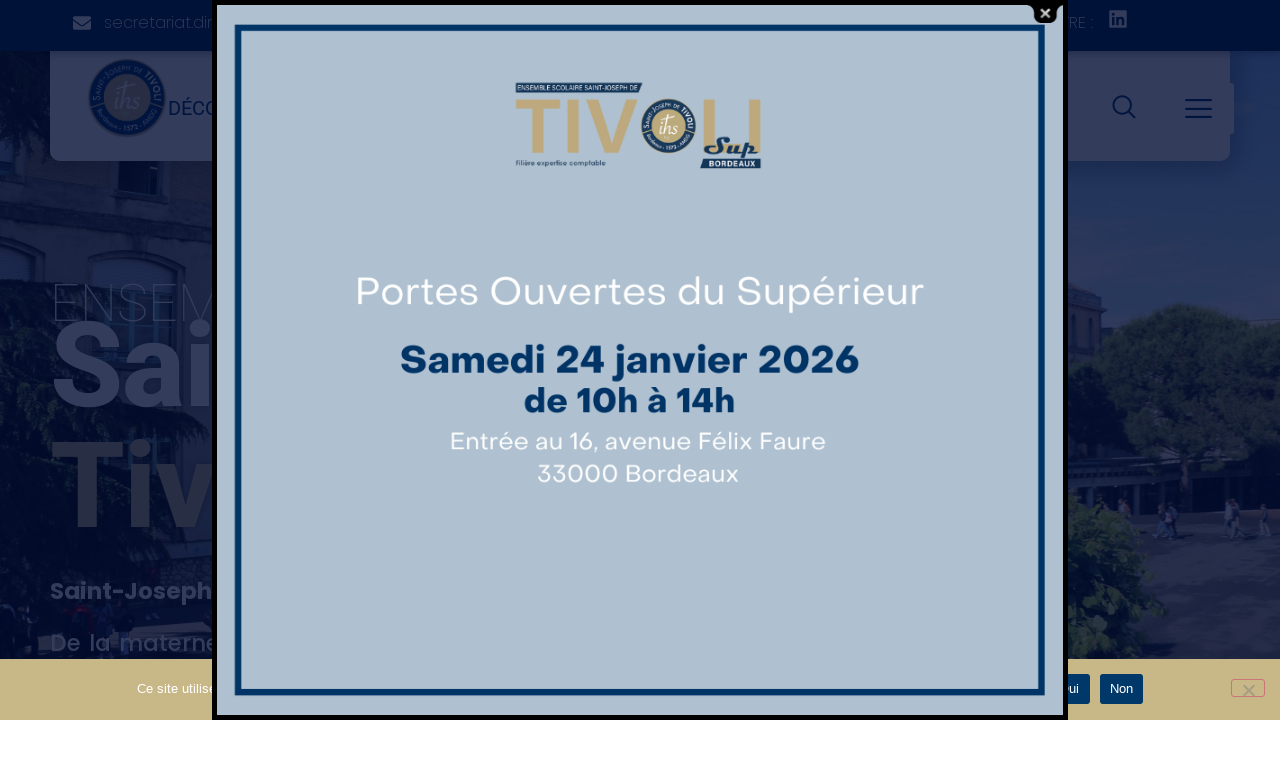

--- FILE ---
content_type: text/html; charset=UTF-8
request_url: https://tivoli-33.org/
body_size: 27719
content:
<!doctype html>
<html lang="fr-FR">
<head>
	<meta charset="UTF-8">
	<meta name="viewport" content="width=device-width, initial-scale=1">
	<link rel="profile" href="https://gmpg.org/xfn/11">
	<meta name='robots' content='index, follow, max-image-preview:large, max-snippet:-1, max-video-preview:-1' />

	<!-- This site is optimized with the Yoast SEO plugin v26.7 - https://yoast.com/wordpress/plugins/seo/ -->
	<title>Saint-Joseph de Tivoli</title>
	<meta name="description" content="Saint-Joseph de Tivoli est un établissement scolaire sous tutelle jésuite.De la maternelle au Bac +5, Saint-Joseph de Tivoli est un établissement jésuite au service de chaque élève, pour conjuguer un haut niveau d’exigence dans le travail, une ouverture au monde et le développement de toutes les dimensions de la personne humaine." />
	<link rel="canonical" href="https://tivoli-33.org/" />
	<meta property="og:locale" content="fr_FR" />
	<meta property="og:type" content="website" />
	<meta property="og:title" content="Saint-Joseph de Tivoli" />
	<meta property="og:description" content="Saint-Joseph de Tivoli est un établissement scolaire sous tutelle jésuite.De la maternelle au Bac +5, Saint-Joseph de Tivoli est un établissement jésuite au service de chaque élève, pour conjuguer un haut niveau d’exigence dans le travail, une ouverture au monde et le développement de toutes les dimensions de la personne humaine." />
	<meta property="og:url" content="https://tivoli-33.org/" />
	<meta property="og:site_name" content="SITE INTERNET TIVOLI" />
	<meta property="article:publisher" content="https://www.facebook.com/groups/amisdetivoli" />
	<meta property="article:modified_time" content="2025-11-27T13:24:06+00:00" />
	<meta property="og:image" content="https://tivoli-33.org/wp-content/uploads/2025/06/ZEZE-6.png" />
	<meta name="twitter:card" content="summary_large_image" />
	<meta name="twitter:site" content="@Tivoli_Bordeaux" />
	<script type="application/ld+json" class="yoast-schema-graph">{"@context":"https://schema.org","@graph":[{"@type":"WebPage","@id":"https://tivoli-33.org/","url":"https://tivoli-33.org/","name":"Saint-Joseph de Tivoli","isPartOf":{"@id":"https://tivoli-33.org/#website"},"about":{"@id":"https://tivoli-33.org/#organization"},"primaryImageOfPage":{"@id":"https://tivoli-33.org/#primaryimage"},"image":{"@id":"https://tivoli-33.org/#primaryimage"},"thumbnailUrl":"https://tivoli-33.org/wp-content/uploads/2025/06/ZEZE-6.png","datePublished":"2025-06-11T13:25:56+00:00","dateModified":"2025-11-27T13:24:06+00:00","description":"Saint-Joseph de Tivoli est un établissement scolaire sous tutelle jésuite.De la maternelle au Bac +5, Saint-Joseph de Tivoli est un établissement jésuite au service de chaque élève, pour conjuguer un haut niveau d’exigence dans le travail, une ouverture au monde et le développement de toutes les dimensions de la personne humaine.","breadcrumb":{"@id":"https://tivoli-33.org/#breadcrumb"},"inLanguage":"fr-FR","potentialAction":[{"@type":"ReadAction","target":["https://tivoli-33.org/"]}]},{"@type":"ImageObject","inLanguage":"fr-FR","@id":"https://tivoli-33.org/#primaryimage","url":"https://tivoli-33.org/wp-content/uploads/2025/06/ZEZE-6.png","contentUrl":"https://tivoli-33.org/wp-content/uploads/2025/06/ZEZE-6.png","width":1890,"height":1417},{"@type":"BreadcrumbList","@id":"https://tivoli-33.org/#breadcrumb","itemListElement":[{"@type":"ListItem","position":1,"name":"Accueil"}]},{"@type":"WebSite","@id":"https://tivoli-33.org/#website","url":"https://tivoli-33.org/","name":"ENSEMBLE SCOLAIRE SAINT JOSEPH DE TIVOLI","description":"","publisher":{"@id":"https://tivoli-33.org/#organization"},"potentialAction":[{"@type":"SearchAction","target":{"@type":"EntryPoint","urlTemplate":"https://tivoli-33.org/?s={search_term_string}"},"query-input":{"@type":"PropertyValueSpecification","valueRequired":true,"valueName":"search_term_string"}}],"inLanguage":"fr-FR"},{"@type":"Organization","@id":"https://tivoli-33.org/#organization","name":"ENSEMBLE SCOLAIRE SAINT JOSEPH DE TIVOLI","url":"https://tivoli-33.org/","logo":{"@type":"ImageObject","inLanguage":"fr-FR","@id":"https://tivoli-33.org/#/schema/logo/image/","url":"https://tivoli-33.org/wp-content/uploads/2023/01/TIVOLI_LOGO_2019_DEF_VECTO.png","contentUrl":"https://tivoli-33.org/wp-content/uploads/2023/01/TIVOLI_LOGO_2019_DEF_VECTO.png","width":904,"height":903,"caption":"ENSEMBLE SCOLAIRE SAINT JOSEPH DE TIVOLI"},"image":{"@id":"https://tivoli-33.org/#/schema/logo/image/"},"sameAs":["https://www.facebook.com/groups/amisdetivoli","https://x.com/Tivoli_Bordeaux"]}]}</script>
	<!-- / Yoast SEO plugin. -->


<link rel="alternate" type="application/rss+xml" title="SITE INTERNET TIVOLI &raquo; Flux" href="https://tivoli-33.org/feed/" />
<link rel="alternate" type="application/rss+xml" title="SITE INTERNET TIVOLI &raquo; Flux des commentaires" href="https://tivoli-33.org/comments/feed/" />
<link rel="alternate" title="oEmbed (JSON)" type="application/json+oembed" href="https://tivoli-33.org/wp-json/oembed/1.0/embed?url=https%3A%2F%2Ftivoli-33.org%2F" />
<link rel="alternate" title="oEmbed (XML)" type="text/xml+oembed" href="https://tivoli-33.org/wp-json/oembed/1.0/embed?url=https%3A%2F%2Ftivoli-33.org%2F&#038;format=xml" />
<style id='wp-img-auto-sizes-contain-inline-css'>
img:is([sizes=auto i],[sizes^="auto," i]){contain-intrinsic-size:3000px 1500px}
/*# sourceURL=wp-img-auto-sizes-contain-inline-css */
</style>
<link rel='stylesheet' id='font-awesome-5-all-css' href='https://tivoli-33.org/wp-content/plugins/elementor/assets/lib/font-awesome/css/all.min.css?ver=3.34.1' media='all' />
<link rel='stylesheet' id='font-awesome-4-shim-css' href='https://tivoli-33.org/wp-content/plugins/elementor/assets/lib/font-awesome/css/v4-shims.min.css?ver=3.34.1' media='all' />
<link rel='stylesheet' id='hfe-widgets-style-css' href='https://tivoli-33.org/wp-content/plugins/header-footer-elementor/inc/widgets-css/frontend.css?ver=2.8.1' media='all' />
<link rel='stylesheet' id='jkit-elements-main-css' href='https://tivoli-33.org/wp-content/plugins/jeg-elementor-kit/assets/css/elements/main.css?ver=3.0.2' media='all' />
<style id='wp-emoji-styles-inline-css'>

	img.wp-smiley, img.emoji {
		display: inline !important;
		border: none !important;
		box-shadow: none !important;
		height: 1em !important;
		width: 1em !important;
		margin: 0 0.07em !important;
		vertical-align: -0.1em !important;
		background: none !important;
		padding: 0 !important;
	}
/*# sourceURL=wp-emoji-styles-inline-css */
</style>
<style id='global-styles-inline-css'>
:root{--wp--preset--aspect-ratio--square: 1;--wp--preset--aspect-ratio--4-3: 4/3;--wp--preset--aspect-ratio--3-4: 3/4;--wp--preset--aspect-ratio--3-2: 3/2;--wp--preset--aspect-ratio--2-3: 2/3;--wp--preset--aspect-ratio--16-9: 16/9;--wp--preset--aspect-ratio--9-16: 9/16;--wp--preset--color--black: #000000;--wp--preset--color--cyan-bluish-gray: #abb8c3;--wp--preset--color--white: #ffffff;--wp--preset--color--pale-pink: #f78da7;--wp--preset--color--vivid-red: #cf2e2e;--wp--preset--color--luminous-vivid-orange: #ff6900;--wp--preset--color--luminous-vivid-amber: #fcb900;--wp--preset--color--light-green-cyan: #7bdcb5;--wp--preset--color--vivid-green-cyan: #00d084;--wp--preset--color--pale-cyan-blue: #8ed1fc;--wp--preset--color--vivid-cyan-blue: #0693e3;--wp--preset--color--vivid-purple: #9b51e0;--wp--preset--gradient--vivid-cyan-blue-to-vivid-purple: linear-gradient(135deg,rgb(6,147,227) 0%,rgb(155,81,224) 100%);--wp--preset--gradient--light-green-cyan-to-vivid-green-cyan: linear-gradient(135deg,rgb(122,220,180) 0%,rgb(0,208,130) 100%);--wp--preset--gradient--luminous-vivid-amber-to-luminous-vivid-orange: linear-gradient(135deg,rgb(252,185,0) 0%,rgb(255,105,0) 100%);--wp--preset--gradient--luminous-vivid-orange-to-vivid-red: linear-gradient(135deg,rgb(255,105,0) 0%,rgb(207,46,46) 100%);--wp--preset--gradient--very-light-gray-to-cyan-bluish-gray: linear-gradient(135deg,rgb(238,238,238) 0%,rgb(169,184,195) 100%);--wp--preset--gradient--cool-to-warm-spectrum: linear-gradient(135deg,rgb(74,234,220) 0%,rgb(151,120,209) 20%,rgb(207,42,186) 40%,rgb(238,44,130) 60%,rgb(251,105,98) 80%,rgb(254,248,76) 100%);--wp--preset--gradient--blush-light-purple: linear-gradient(135deg,rgb(255,206,236) 0%,rgb(152,150,240) 100%);--wp--preset--gradient--blush-bordeaux: linear-gradient(135deg,rgb(254,205,165) 0%,rgb(254,45,45) 50%,rgb(107,0,62) 100%);--wp--preset--gradient--luminous-dusk: linear-gradient(135deg,rgb(255,203,112) 0%,rgb(199,81,192) 50%,rgb(65,88,208) 100%);--wp--preset--gradient--pale-ocean: linear-gradient(135deg,rgb(255,245,203) 0%,rgb(182,227,212) 50%,rgb(51,167,181) 100%);--wp--preset--gradient--electric-grass: linear-gradient(135deg,rgb(202,248,128) 0%,rgb(113,206,126) 100%);--wp--preset--gradient--midnight: linear-gradient(135deg,rgb(2,3,129) 0%,rgb(40,116,252) 100%);--wp--preset--font-size--small: 13px;--wp--preset--font-size--medium: 20px;--wp--preset--font-size--large: 36px;--wp--preset--font-size--x-large: 42px;--wp--preset--spacing--20: 0.44rem;--wp--preset--spacing--30: 0.67rem;--wp--preset--spacing--40: 1rem;--wp--preset--spacing--50: 1.5rem;--wp--preset--spacing--60: 2.25rem;--wp--preset--spacing--70: 3.38rem;--wp--preset--spacing--80: 5.06rem;--wp--preset--shadow--natural: 6px 6px 9px rgba(0, 0, 0, 0.2);--wp--preset--shadow--deep: 12px 12px 50px rgba(0, 0, 0, 0.4);--wp--preset--shadow--sharp: 6px 6px 0px rgba(0, 0, 0, 0.2);--wp--preset--shadow--outlined: 6px 6px 0px -3px rgb(255, 255, 255), 6px 6px rgb(0, 0, 0);--wp--preset--shadow--crisp: 6px 6px 0px rgb(0, 0, 0);}:root { --wp--style--global--content-size: 800px;--wp--style--global--wide-size: 1200px; }:where(body) { margin: 0; }.wp-site-blocks > .alignleft { float: left; margin-right: 2em; }.wp-site-blocks > .alignright { float: right; margin-left: 2em; }.wp-site-blocks > .aligncenter { justify-content: center; margin-left: auto; margin-right: auto; }:where(.wp-site-blocks) > * { margin-block-start: 24px; margin-block-end: 0; }:where(.wp-site-blocks) > :first-child { margin-block-start: 0; }:where(.wp-site-blocks) > :last-child { margin-block-end: 0; }:root { --wp--style--block-gap: 24px; }:root :where(.is-layout-flow) > :first-child{margin-block-start: 0;}:root :where(.is-layout-flow) > :last-child{margin-block-end: 0;}:root :where(.is-layout-flow) > *{margin-block-start: 24px;margin-block-end: 0;}:root :where(.is-layout-constrained) > :first-child{margin-block-start: 0;}:root :where(.is-layout-constrained) > :last-child{margin-block-end: 0;}:root :where(.is-layout-constrained) > *{margin-block-start: 24px;margin-block-end: 0;}:root :where(.is-layout-flex){gap: 24px;}:root :where(.is-layout-grid){gap: 24px;}.is-layout-flow > .alignleft{float: left;margin-inline-start: 0;margin-inline-end: 2em;}.is-layout-flow > .alignright{float: right;margin-inline-start: 2em;margin-inline-end: 0;}.is-layout-flow > .aligncenter{margin-left: auto !important;margin-right: auto !important;}.is-layout-constrained > .alignleft{float: left;margin-inline-start: 0;margin-inline-end: 2em;}.is-layout-constrained > .alignright{float: right;margin-inline-start: 2em;margin-inline-end: 0;}.is-layout-constrained > .aligncenter{margin-left: auto !important;margin-right: auto !important;}.is-layout-constrained > :where(:not(.alignleft):not(.alignright):not(.alignfull)){max-width: var(--wp--style--global--content-size);margin-left: auto !important;margin-right: auto !important;}.is-layout-constrained > .alignwide{max-width: var(--wp--style--global--wide-size);}body .is-layout-flex{display: flex;}.is-layout-flex{flex-wrap: wrap;align-items: center;}.is-layout-flex > :is(*, div){margin: 0;}body .is-layout-grid{display: grid;}.is-layout-grid > :is(*, div){margin: 0;}body{padding-top: 0px;padding-right: 0px;padding-bottom: 0px;padding-left: 0px;}a:where(:not(.wp-element-button)){text-decoration: underline;}:root :where(.wp-element-button, .wp-block-button__link){background-color: #32373c;border-width: 0;color: #fff;font-family: inherit;font-size: inherit;font-style: inherit;font-weight: inherit;letter-spacing: inherit;line-height: inherit;padding-top: calc(0.667em + 2px);padding-right: calc(1.333em + 2px);padding-bottom: calc(0.667em + 2px);padding-left: calc(1.333em + 2px);text-decoration: none;text-transform: inherit;}.has-black-color{color: var(--wp--preset--color--black) !important;}.has-cyan-bluish-gray-color{color: var(--wp--preset--color--cyan-bluish-gray) !important;}.has-white-color{color: var(--wp--preset--color--white) !important;}.has-pale-pink-color{color: var(--wp--preset--color--pale-pink) !important;}.has-vivid-red-color{color: var(--wp--preset--color--vivid-red) !important;}.has-luminous-vivid-orange-color{color: var(--wp--preset--color--luminous-vivid-orange) !important;}.has-luminous-vivid-amber-color{color: var(--wp--preset--color--luminous-vivid-amber) !important;}.has-light-green-cyan-color{color: var(--wp--preset--color--light-green-cyan) !important;}.has-vivid-green-cyan-color{color: var(--wp--preset--color--vivid-green-cyan) !important;}.has-pale-cyan-blue-color{color: var(--wp--preset--color--pale-cyan-blue) !important;}.has-vivid-cyan-blue-color{color: var(--wp--preset--color--vivid-cyan-blue) !important;}.has-vivid-purple-color{color: var(--wp--preset--color--vivid-purple) !important;}.has-black-background-color{background-color: var(--wp--preset--color--black) !important;}.has-cyan-bluish-gray-background-color{background-color: var(--wp--preset--color--cyan-bluish-gray) !important;}.has-white-background-color{background-color: var(--wp--preset--color--white) !important;}.has-pale-pink-background-color{background-color: var(--wp--preset--color--pale-pink) !important;}.has-vivid-red-background-color{background-color: var(--wp--preset--color--vivid-red) !important;}.has-luminous-vivid-orange-background-color{background-color: var(--wp--preset--color--luminous-vivid-orange) !important;}.has-luminous-vivid-amber-background-color{background-color: var(--wp--preset--color--luminous-vivid-amber) !important;}.has-light-green-cyan-background-color{background-color: var(--wp--preset--color--light-green-cyan) !important;}.has-vivid-green-cyan-background-color{background-color: var(--wp--preset--color--vivid-green-cyan) !important;}.has-pale-cyan-blue-background-color{background-color: var(--wp--preset--color--pale-cyan-blue) !important;}.has-vivid-cyan-blue-background-color{background-color: var(--wp--preset--color--vivid-cyan-blue) !important;}.has-vivid-purple-background-color{background-color: var(--wp--preset--color--vivid-purple) !important;}.has-black-border-color{border-color: var(--wp--preset--color--black) !important;}.has-cyan-bluish-gray-border-color{border-color: var(--wp--preset--color--cyan-bluish-gray) !important;}.has-white-border-color{border-color: var(--wp--preset--color--white) !important;}.has-pale-pink-border-color{border-color: var(--wp--preset--color--pale-pink) !important;}.has-vivid-red-border-color{border-color: var(--wp--preset--color--vivid-red) !important;}.has-luminous-vivid-orange-border-color{border-color: var(--wp--preset--color--luminous-vivid-orange) !important;}.has-luminous-vivid-amber-border-color{border-color: var(--wp--preset--color--luminous-vivid-amber) !important;}.has-light-green-cyan-border-color{border-color: var(--wp--preset--color--light-green-cyan) !important;}.has-vivid-green-cyan-border-color{border-color: var(--wp--preset--color--vivid-green-cyan) !important;}.has-pale-cyan-blue-border-color{border-color: var(--wp--preset--color--pale-cyan-blue) !important;}.has-vivid-cyan-blue-border-color{border-color: var(--wp--preset--color--vivid-cyan-blue) !important;}.has-vivid-purple-border-color{border-color: var(--wp--preset--color--vivid-purple) !important;}.has-vivid-cyan-blue-to-vivid-purple-gradient-background{background: var(--wp--preset--gradient--vivid-cyan-blue-to-vivid-purple) !important;}.has-light-green-cyan-to-vivid-green-cyan-gradient-background{background: var(--wp--preset--gradient--light-green-cyan-to-vivid-green-cyan) !important;}.has-luminous-vivid-amber-to-luminous-vivid-orange-gradient-background{background: var(--wp--preset--gradient--luminous-vivid-amber-to-luminous-vivid-orange) !important;}.has-luminous-vivid-orange-to-vivid-red-gradient-background{background: var(--wp--preset--gradient--luminous-vivid-orange-to-vivid-red) !important;}.has-very-light-gray-to-cyan-bluish-gray-gradient-background{background: var(--wp--preset--gradient--very-light-gray-to-cyan-bluish-gray) !important;}.has-cool-to-warm-spectrum-gradient-background{background: var(--wp--preset--gradient--cool-to-warm-spectrum) !important;}.has-blush-light-purple-gradient-background{background: var(--wp--preset--gradient--blush-light-purple) !important;}.has-blush-bordeaux-gradient-background{background: var(--wp--preset--gradient--blush-bordeaux) !important;}.has-luminous-dusk-gradient-background{background: var(--wp--preset--gradient--luminous-dusk) !important;}.has-pale-ocean-gradient-background{background: var(--wp--preset--gradient--pale-ocean) !important;}.has-electric-grass-gradient-background{background: var(--wp--preset--gradient--electric-grass) !important;}.has-midnight-gradient-background{background: var(--wp--preset--gradient--midnight) !important;}.has-small-font-size{font-size: var(--wp--preset--font-size--small) !important;}.has-medium-font-size{font-size: var(--wp--preset--font-size--medium) !important;}.has-large-font-size{font-size: var(--wp--preset--font-size--large) !important;}.has-x-large-font-size{font-size: var(--wp--preset--font-size--x-large) !important;}
:root :where(.wp-block-pullquote){font-size: 1.5em;line-height: 1.6;}
/*# sourceURL=global-styles-inline-css */
</style>
<link rel='stylesheet' id='cookie-notice-front-css' href='https://tivoli-33.org/wp-content/plugins/cookie-notice/css/front.min.css?ver=2.5.11' media='all' />
<link rel='stylesheet' id='theme.css-css' href='https://tivoli-33.org/wp-content/plugins/popup-builder/public/css/theme.css?ver=4.4.2' media='all' />
<link rel='stylesheet' id='hfe-style-css' href='https://tivoli-33.org/wp-content/plugins/header-footer-elementor/assets/css/header-footer-elementor.css?ver=2.8.1' media='all' />
<link rel='stylesheet' id='elementor-frontend-css' href='https://tivoli-33.org/wp-content/uploads/elementor/css/custom-frontend.min.css?ver=1769115074' media='all' />
<link rel='stylesheet' id='elementor-post-5-css' href='https://tivoli-33.org/wp-content/uploads/elementor/css/post-5.css?ver=1769115074' media='all' />
<link rel='stylesheet' id='widget-spacer-css' href='https://tivoli-33.org/wp-content/plugins/elementor/assets/css/widget-spacer.min.css?ver=3.34.1' media='all' />
<link rel='stylesheet' id='widget-image-css' href='https://tivoli-33.org/wp-content/plugins/elementor/assets/css/widget-image.min.css?ver=3.34.1' media='all' />
<link rel='stylesheet' id='sweetalert2-css' href='https://tivoli-33.org/wp-content/plugins/jeg-elementor-kit/assets/js/sweetalert2/sweetalert2.min.css?ver=11.6.16' media='all' />
<link rel='stylesheet' id='e-sticky-css' href='https://tivoli-33.org/wp-content/plugins/elementor-pro/assets/css/modules/sticky.min.css?ver=3.34.0' media='all' />
<link rel='stylesheet' id='e-motion-fx-css' href='https://tivoli-33.org/wp-content/plugins/elementor-pro/assets/css/modules/motion-fx.min.css?ver=3.34.0' media='all' />
<link rel='stylesheet' id='e-animation-fadeInUp-css' href='https://tivoli-33.org/wp-content/plugins/elementor/assets/lib/animations/styles/fadeInUp.min.css?ver=3.34.1' media='all' />
<link rel='stylesheet' id='widget-heading-css' href='https://tivoli-33.org/wp-content/plugins/elementor/assets/css/widget-heading.min.css?ver=3.34.1' media='all' />
<link rel='stylesheet' id='e-animation-float-css' href='https://tivoli-33.org/wp-content/plugins/elementor/assets/lib/animations/styles/e-animation-float.min.css?ver=3.34.1' media='all' />
<link rel='stylesheet' id='widget-video-css' href='https://tivoli-33.org/wp-content/plugins/elementor/assets/css/widget-video.min.css?ver=3.34.1' media='all' />
<link rel='stylesheet' id='swiper-css' href='https://tivoli-33.org/wp-content/plugins/elementor/assets/lib/swiper/v8/css/swiper.min.css?ver=8.4.5' media='all' />
<link rel='stylesheet' id='e-swiper-css' href='https://tivoli-33.org/wp-content/plugins/elementor/assets/css/conditionals/e-swiper.min.css?ver=3.34.1' media='all' />
<link rel='stylesheet' id='widget-gallery-css' href='https://tivoli-33.org/wp-content/plugins/elementor-pro/assets/css/widget-gallery.min.css?ver=3.34.0' media='all' />
<link rel='stylesheet' id='elementor-gallery-css' href='https://tivoli-33.org/wp-content/plugins/elementor/assets/lib/e-gallery/css/e-gallery.min.css?ver=1.2.0' media='all' />
<link rel='stylesheet' id='e-transitions-css' href='https://tivoli-33.org/wp-content/plugins/elementor-pro/assets/css/conditionals/transitions.min.css?ver=3.34.0' media='all' />
<link rel='stylesheet' id='e-animation-fadeIn-css' href='https://tivoli-33.org/wp-content/plugins/elementor/assets/lib/animations/styles/fadeIn.min.css?ver=3.34.1' media='all' />
<link rel='stylesheet' id='widget-divider-css' href='https://tivoli-33.org/wp-content/plugins/elementor/assets/css/widget-divider.min.css?ver=3.34.1' media='all' />
<link rel='stylesheet' id='widget-testimonial-carousel-css' href='https://tivoli-33.org/wp-content/uploads/elementor/css/custom-pro-widget-testimonial-carousel.min.css?ver=3.34.0' media='all' />
<link rel='stylesheet' id='widget-carousel-module-base-css' href='https://tivoli-33.org/wp-content/plugins/elementor-pro/assets/css/widget-carousel-module-base.min.css?ver=3.34.0' media='all' />
<link rel='stylesheet' id='e-animation-fadeInLeft-css' href='https://tivoli-33.org/wp-content/plugins/elementor/assets/lib/animations/styles/fadeInLeft.min.css?ver=3.34.1' media='all' />
<link rel='stylesheet' id='e-animation-fadeInRight-css' href='https://tivoli-33.org/wp-content/plugins/elementor/assets/lib/animations/styles/fadeInRight.min.css?ver=3.34.1' media='all' />
<link rel='stylesheet' id='e-animation-zoomIn-css' href='https://tivoli-33.org/wp-content/plugins/elementor/assets/lib/animations/styles/zoomIn.min.css?ver=3.34.1' media='all' />
<link rel='stylesheet' id='widget-form-css' href='https://tivoli-33.org/wp-content/plugins/elementor-pro/assets/css/widget-form.min.css?ver=3.34.0' media='all' />
<link rel='stylesheet' id='elementor-post-11931-css' href='https://tivoli-33.org/wp-content/uploads/elementor/css/post-11931.css?ver=1769115330' media='all' />
<link rel='stylesheet' id='cute-alert-css' href='https://tivoli-33.org/wp-content/plugins/metform/public/assets/lib/cute-alert/style.css?ver=4.1.2' media='all' />
<link rel='stylesheet' id='text-editor-style-css' href='https://tivoli-33.org/wp-content/plugins/metform/public/assets/css/text-editor.css?ver=4.1.2' media='all' />
<link rel='stylesheet' id='hello-elementor-css' href='https://tivoli-33.org/wp-content/themes/hello-elementor/assets/css/reset.css?ver=3.4.5' media='all' />
<link rel='stylesheet' id='hello-elementor-theme-style-css' href='https://tivoli-33.org/wp-content/themes/hello-elementor/assets/css/theme.css?ver=3.4.5' media='all' />
<link rel='stylesheet' id='hello-elementor-header-footer-css' href='https://tivoli-33.org/wp-content/themes/hello-elementor/assets/css/header-footer.css?ver=3.4.5' media='all' />
<link rel='stylesheet' id='widget-icon-list-css' href='https://tivoli-33.org/wp-content/uploads/elementor/css/custom-widget-icon-list.min.css?ver=1769115074' media='all' />
<link rel='stylesheet' id='widget-social-icons-css' href='https://tivoli-33.org/wp-content/plugins/elementor/assets/css/widget-social-icons.min.css?ver=3.34.1' media='all' />
<link rel='stylesheet' id='e-apple-webkit-css' href='https://tivoli-33.org/wp-content/uploads/elementor/css/custom-apple-webkit.min.css?ver=1769115074' media='all' />
<link rel='stylesheet' id='elementor-post-13695-css' href='https://tivoli-33.org/wp-content/uploads/elementor/css/post-13695.css?ver=1769115074' media='all' />
<link rel='stylesheet' id='elementor-post-13270-css' href='https://tivoli-33.org/wp-content/uploads/elementor/css/post-13270.css?ver=1769115074' media='all' />
<link rel='stylesheet' id='hfe-elementor-icons-css' href='https://tivoli-33.org/wp-content/plugins/elementor/assets/lib/eicons/css/elementor-icons.min.css?ver=5.34.0' media='all' />
<link rel='stylesheet' id='hfe-icons-list-css' href='https://tivoli-33.org/wp-content/plugins/elementor/assets/css/widget-icon-list.min.css?ver=3.24.3' media='all' />
<link rel='stylesheet' id='hfe-social-icons-css' href='https://tivoli-33.org/wp-content/plugins/elementor/assets/css/widget-social-icons.min.css?ver=3.24.0' media='all' />
<link rel='stylesheet' id='hfe-social-share-icons-brands-css' href='https://tivoli-33.org/wp-content/plugins/elementor/assets/lib/font-awesome/css/brands.css?ver=5.15.3' media='all' />
<link rel='stylesheet' id='hfe-social-share-icons-fontawesome-css' href='https://tivoli-33.org/wp-content/plugins/elementor/assets/lib/font-awesome/css/fontawesome.css?ver=5.15.3' media='all' />
<link rel='stylesheet' id='hfe-nav-menu-icons-css' href='https://tivoli-33.org/wp-content/plugins/elementor/assets/lib/font-awesome/css/solid.css?ver=5.15.3' media='all' />
<link rel='stylesheet' id='hfe-widget-blockquote-css' href='https://tivoli-33.org/wp-content/plugins/elementor-pro/assets/css/widget-blockquote.min.css?ver=3.25.0' media='all' />
<link rel='stylesheet' id='hfe-mega-menu-css' href='https://tivoli-33.org/wp-content/plugins/elementor-pro/assets/css/widget-mega-menu.min.css?ver=3.26.2' media='all' />
<link rel='stylesheet' id='hfe-nav-menu-widget-css' href='https://tivoli-33.org/wp-content/plugins/elementor-pro/assets/css/widget-nav-menu.min.css?ver=3.26.0' media='all' />
<link rel='stylesheet' id='ekit-widget-styles-css' href='https://tivoli-33.org/wp-content/plugins/elementskit-lite/widgets/init/assets/css/widget-styles.css?ver=3.7.8' media='all' />
<link rel='stylesheet' id='ekit-responsive-css' href='https://tivoli-33.org/wp-content/plugins/elementskit-lite/widgets/init/assets/css/responsive.css?ver=3.7.8' media='all' />
<link rel='stylesheet' id='elementor-gf-local-roboto-css' href='https://tivoli-33.org/wp-content/uploads/elementor/google-fonts/css/roboto.css?ver=1742911908' media='all' />
<link rel='stylesheet' id='elementor-gf-local-robotoslab-css' href='https://tivoli-33.org/wp-content/uploads/elementor/google-fonts/css/robotoslab.css?ver=1742911910' media='all' />
<link rel='stylesheet' id='elementor-gf-local-poppins-css' href='https://tivoli-33.org/wp-content/uploads/elementor/google-fonts/css/poppins.css?ver=1742913443' media='all' />
<link rel='stylesheet' id='elementor-gf-local-lato-css' href='https://tivoli-33.org/wp-content/uploads/elementor/google-fonts/css/lato.css?ver=1742912027' media='all' />
<link rel='stylesheet' id='elementor-gf-local-opensans-css' href='https://tivoli-33.org/wp-content/uploads/elementor/google-fonts/css/opensans.css?ver=1749651981' media='all' />
<link rel='stylesheet' id='elementor-icons-jkiticon-css' href='https://tivoli-33.org/wp-content/plugins/jeg-elementor-kit/assets/fonts/jkiticon/jkiticon.css?ver=3.0.2' media='all' />
<script src="https://tivoli-33.org/wp-content/plugins/elementor/assets/lib/font-awesome/js/v4-shims.min.js?ver=3.34.1" id="font-awesome-4-shim-js"></script>
<script id="cookie-notice-front-js-before">
var cnArgs = {"ajaxUrl":"https:\/\/tivoli-33.org\/wp-admin\/admin-ajax.php","nonce":"fa4f688404","hideEffect":"fade","position":"bottom","onScroll":false,"onScrollOffset":100,"onClick":false,"cookieName":"cookie_notice_accepted","cookieTime":31536000,"cookieTimeRejected":31536000,"globalCookie":false,"redirection":false,"cache":false,"revokeCookies":false,"revokeCookiesOpt":"manual"};

//# sourceURL=cookie-notice-front-js-before
</script>
<script src="https://tivoli-33.org/wp-content/plugins/cookie-notice/js/front.min.js?ver=2.5.11" id="cookie-notice-front-js"></script>
<script src="https://tivoli-33.org/wp-includes/js/jquery/jquery.min.js?ver=3.7.1" id="jquery-core-js"></script>
<script src="https://tivoli-33.org/wp-includes/js/jquery/jquery-migrate.min.js?ver=3.4.1" id="jquery-migrate-js"></script>
<script id="jquery-js-after">
!function($){"use strict";$(document).ready(function(){$(this).scrollTop()>100&&$(".hfe-scroll-to-top-wrap").removeClass("hfe-scroll-to-top-hide"),$(window).scroll(function(){$(this).scrollTop()<100?$(".hfe-scroll-to-top-wrap").fadeOut(300):$(".hfe-scroll-to-top-wrap").fadeIn(300)}),$(".hfe-scroll-to-top-wrap").on("click",function(){$("html, body").animate({scrollTop:0},300);return!1})})}(jQuery);
!function($){'use strict';$(document).ready(function(){var bar=$('.hfe-reading-progress-bar');if(!bar.length)return;$(window).on('scroll',function(){var s=$(window).scrollTop(),d=$(document).height()-$(window).height(),p=d? s/d*100:0;bar.css('width',p+'%')});});}(jQuery);
//# sourceURL=jquery-js-after
</script>
<script id="Popup.js-js-before">
var sgpbPublicUrl = "https:\/\/tivoli-33.org\/wp-content\/plugins\/popup-builder\/public\/";
var SGPB_JS_LOCALIZATION = {"imageSupportAlertMessage":"Seuls les fichiers image sont support\u00e9s","pdfSupportAlertMessage":"Only pdf files supported","areYouSure":"Confirmez-vous\u00a0?","addButtonSpinner":"L","audioSupportAlertMessage":"Seuls les fichiers sons sont pris en charge (p. ex., mp3, wav, m4a, ogg)","publishPopupBeforeElementor":"Publier la fen\u00eatre modale avant de commencer \u00e0 utiliser Elementor avec elle\u00a0!","publishPopupBeforeDivi":"Publier la fen\u00eatre modale avant de commencer \u00e0 utiliser Divi Builder avec elle\u00a0!","closeButtonAltText":"Fermer"};
//# sourceURL=Popup.js-js-before
</script>
<script src="https://tivoli-33.org/wp-content/plugins/popup-builder/public/js/Popup.js?ver=4.4.2" id="Popup.js-js"></script>
<script src="https://tivoli-33.org/wp-content/plugins/popup-builder/public/js/PopupConfig.js?ver=4.4.2" id="PopupConfig.js-js"></script>
<script id="PopupBuilder.js-js-before">
var SGPB_POPUP_PARAMS = {"popupTypeAgeRestriction":"ageRestriction","defaultThemeImages":{"1":"https:\/\/tivoli-33.org\/wp-content\/plugins\/popup-builder\/public\/img\/theme_1\/close.png","2":"https:\/\/tivoli-33.org\/wp-content\/plugins\/popup-builder\/public\/img\/theme_2\/close.png","3":"https:\/\/tivoli-33.org\/wp-content\/plugins\/popup-builder\/public\/img\/theme_3\/close.png","5":"https:\/\/tivoli-33.org\/wp-content\/plugins\/popup-builder\/public\/img\/theme_5\/close.png","6":"https:\/\/tivoli-33.org\/wp-content\/plugins\/popup-builder\/public\/img\/theme_6\/close.png"},"homePageUrl":"https:\/\/tivoli-33.org\/","isPreview":false,"convertedIdsReverse":[],"dontShowPopupExpireTime":365,"conditionalJsClasses":[],"disableAnalyticsGeneral":false};
var SGPB_JS_PACKAGES = {"packages":{"current":1,"free":1,"silver":2,"gold":3,"platinum":4},"extensions":{"geo-targeting":false,"advanced-closing":false}};
var SGPB_JS_PARAMS = {"ajaxUrl":"https:\/\/tivoli-33.org\/wp-admin\/admin-ajax.php","nonce":"8c2f8b0944"};
//# sourceURL=PopupBuilder.js-js-before
</script>
<script src="https://tivoli-33.org/wp-content/plugins/popup-builder/public/js/PopupBuilder.js?ver=4.4.2" id="PopupBuilder.js-js"></script>
<link rel="https://api.w.org/" href="https://tivoli-33.org/wp-json/" /><link rel="alternate" title="JSON" type="application/json" href="https://tivoli-33.org/wp-json/wp/v2/pages/11931" /><link rel="EditURI" type="application/rsd+xml" title="RSD" href="https://tivoli-33.org/xmlrpc.php?rsd" />
<meta name="generator" content="WordPress 6.9" />
<link rel='shortlink' href='https://tivoli-33.org/' />
<meta name="cdp-version" content="1.5.0" /><meta name="generator" content="Elementor 3.34.1; features: e_font_icon_svg, additional_custom_breakpoints; settings: css_print_method-external, google_font-enabled, font_display-auto">
			<style>
				.e-con.e-parent:nth-of-type(n+4):not(.e-lazyloaded):not(.e-no-lazyload),
				.e-con.e-parent:nth-of-type(n+4):not(.e-lazyloaded):not(.e-no-lazyload) * {
					background-image: none !important;
				}
				@media screen and (max-height: 1024px) {
					.e-con.e-parent:nth-of-type(n+3):not(.e-lazyloaded):not(.e-no-lazyload),
					.e-con.e-parent:nth-of-type(n+3):not(.e-lazyloaded):not(.e-no-lazyload) * {
						background-image: none !important;
					}
				}
				@media screen and (max-height: 640px) {
					.e-con.e-parent:nth-of-type(n+2):not(.e-lazyloaded):not(.e-no-lazyload),
					.e-con.e-parent:nth-of-type(n+2):not(.e-lazyloaded):not(.e-no-lazyload) * {
						background-image: none !important;
					}
				}
			</style>
			<link rel="icon" href="https://tivoli-33.org/wp-content/uploads/2023/10/cropped-FAVICON-32x32.png" sizes="32x32" />
<link rel="icon" href="https://tivoli-33.org/wp-content/uploads/2023/10/cropped-FAVICON-192x192.png" sizes="192x192" />
<link rel="apple-touch-icon" href="https://tivoli-33.org/wp-content/uploads/2023/10/cropped-FAVICON-180x180.png" />
<meta name="msapplication-TileImage" content="https://tivoli-33.org/wp-content/uploads/2023/10/cropped-FAVICON-270x270.png" />
		<style id="wp-custom-css">
			

/** Start Block Kit CSS: 143-3-7969bb877702491bc5ca272e536ada9d **/

.envato-block__preview{overflow: visible;}
/* Material Button Click Effect */
.envato-kit-140-material-hit .menu-item a,
.envato-kit-140-material-button .elementor-button{
  background-position: center;
  transition: background 0.8s;
}
.envato-kit-140-material-hit .menu-item a:hover,
.envato-kit-140-material-button .elementor-button:hover{
  background: radial-gradient(circle, transparent 1%, #fff 1%) center/15000%;
}
.envato-kit-140-material-hit .menu-item a:active,
.envato-kit-140-material-button .elementor-button:active{
  background-color: #FFF;
  background-size: 100%;
  transition: background 0s;
}

/* Field Shadow */
.envato-kit-140-big-shadow-form .elementor-field-textual{
	box-shadow: 0 20px 30px rgba(0,0,0, .05);
}

/* FAQ */
.envato-kit-140-faq .elementor-accordion .elementor-accordion-item{
	border-width: 0 0 1px !important;
}

/* Scrollable Columns */
.envato-kit-140-scrollable{
	 height: 100%;
   overflow: auto;
   overflow-x: hidden;
}

/* ImageBox: No Space */
.envato-kit-140-imagebox-nospace:hover{
	transform: scale(1.1);
	transition: all 0.3s;
}
.envato-kit-140-imagebox-nospace figure{
	line-height: 0;
}

.envato-kit-140-slide .elementor-slide-content{
	background: #FFF;
	margin-left: -60px;
	padding: 1em;
}
.envato-kit-140-carousel .slick-active:not(.slick-current)  img{
	padding: 20px !important;
	transition: all .9s;
}

/** End Block Kit CSS: 143-3-7969bb877702491bc5ca272e536ada9d **/



/** Start Block Kit CSS: 144-3-3a7d335f39a8579c20cdf02f8d462582 **/

.envato-block__preview{overflow: visible;}

/* Envato Kit 141 Custom Styles - Applied to the element under Advanced */

.elementor-headline-animation-type-drop-in .elementor-headline-dynamic-wrapper{
	text-align: center;
}
.envato-kit-141-top-0 h1,
.envato-kit-141-top-0 h2,
.envato-kit-141-top-0 h3,
.envato-kit-141-top-0 h4,
.envato-kit-141-top-0 h5,
.envato-kit-141-top-0 h6,
.envato-kit-141-top-0 p {
	margin-top: 0;
}

.envato-kit-141-newsletter-inline .elementor-field-textual.elementor-size-md {
	padding-left: 1.5rem;
	padding-right: 1.5rem;
}

.envato-kit-141-bottom-0 p {
	margin-bottom: 0;
}

.envato-kit-141-bottom-8 .elementor-price-list .elementor-price-list-item .elementor-price-list-header {
	margin-bottom: .5rem;
}

.envato-kit-141.elementor-widget-testimonial-carousel.elementor-pagination-type-bullets .swiper-container {
	padding-bottom: 52px;
}

.envato-kit-141-display-inline {
	display: inline-block;
}

.envato-kit-141 .elementor-slick-slider ul.slick-dots {
	bottom: -40px;
}

/** End Block Kit CSS: 144-3-3a7d335f39a8579c20cdf02f8d462582 **/



/** Start Block Kit CSS: 105-3-0fb64e69c49a8e10692d28840c54ef95 **/

.envato-kit-102-phone-overlay {
	position: absolute !important;
	display: block !important;
	top: 0%;
	left: 0%;
	right: 0%;
	margin: auto;
	z-index: 1;
}

/** End Block Kit CSS: 105-3-0fb64e69c49a8e10692d28840c54ef95 **/



/** Start Block Kit CSS: 135-3-c665d4805631b9a8bf464e65129b2f58 **/

.envato-block__preview{overflow: visible;}

/** End Block Kit CSS: 135-3-c665d4805631b9a8bf464e65129b2f58 **/



/** Start Block Kit CSS: 71-3-d415519effd9e11f35d2438c58ea7ebf **/

.envato-block__preview{overflow: visible;}

/** End Block Kit CSS: 71-3-d415519effd9e11f35d2438c58ea7ebf **/



/** Start Block Kit CSS: 136-3-fc37602abad173a9d9d95d89bbe6bb80 **/

.envato-block__preview{overflow: visible !important;}

/** End Block Kit CSS: 136-3-fc37602abad173a9d9d95d89bbe6bb80 **/



/** Start Block Kit CSS: 69-3-4f8cfb8a1a68ec007f2be7a02bdeadd9 **/

.envato-kit-66-menu .e--pointer-framed .elementor-item:before{
	border-radius:1px;
}

.envato-kit-66-subscription-form .elementor-form-fields-wrapper{
	position:relative;
}

.envato-kit-66-subscription-form .elementor-form-fields-wrapper .elementor-field-type-submit{
	position:static;
}

.envato-kit-66-subscription-form .elementor-form-fields-wrapper .elementor-field-type-submit button{
	position: absolute;
    top: 50%;
    right: 6px;
    transform: translate(0, -50%);
		-moz-transform: translate(0, -50%);
		-webmit-transform: translate(0, -50%);
}

.envato-kit-66-testi-slider .elementor-testimonial__footer{
	margin-top: -60px !important;
	z-index: 99;
  position: relative;
}

.envato-kit-66-featured-slider .elementor-slides .slick-prev{
	width:50px;
	height:50px;
	background-color:#ffffff !important;
	transform:rotate(45deg);
	-moz-transform:rotate(45deg);
	-webkit-transform:rotate(45deg);
	left:-25px !important;
	-webkit-box-shadow: 0px 1px 2px 1px rgba(0,0,0,0.32);
	-moz-box-shadow: 0px 1px 2px 1px rgba(0,0,0,0.32);
	box-shadow: 0px 1px 2px 1px rgba(0,0,0,0.32);
}

.envato-kit-66-featured-slider .elementor-slides .slick-prev:before{
	display:block;
	margin-top:0px;
	margin-left:0px;
	transform:rotate(-45deg);
	-moz-transform:rotate(-45deg);
	-webkit-transform:rotate(-45deg);
}

.envato-kit-66-featured-slider .elementor-slides .slick-next{
	width:50px;
	height:50px;
	background-color:#ffffff !important;
	transform:rotate(45deg);
	-moz-transform:rotate(45deg);
	-webkit-transform:rotate(45deg);
	right:-25px !important;
	-webkit-box-shadow: 0px 1px 2px 1px rgba(0,0,0,0.32);
	-moz-box-shadow: 0px 1px 2px 1px rgba(0,0,0,0.32);
	box-shadow: 0px 1px 2px 1px rgba(0,0,0,0.32);
}

.envato-kit-66-featured-slider .elementor-slides .slick-next:before{
	display:block;
	margin-top:-5px;
	margin-right:-5px;
	transform:rotate(-45deg);
	-moz-transform:rotate(-45deg);
	-webkit-transform:rotate(-45deg);
}

.envato-kit-66-orangetext{
	color:#f4511e;
}

.envato-kit-66-countdown .elementor-countdown-label{
	display:inline-block !important;
	border:2px solid rgba(255,255,255,0.2);
	padding:9px 20px;
}

footer + div {
    display: none;
}

.element-avec-espace {
    margin-bottom: 0 !important;
    padding-bottom: 0 !important;
}

/** End Block Kit CSS: 69-3-4f8cfb8a1a68ec007f2be7a02bdeadd9 **/

		</style>
		</head>
<body class="home wp-singular page-template-default page page-id-11931 wp-embed-responsive wp-theme-hello-elementor cookies-not-set ehf-template-hello-elementor ehf-stylesheet-hello-elementor esm-default jkit-color-scheme hello-elementor-default elementor-default elementor-template-full-width elementor-kit-5 elementor-page elementor-page-11931">


<a class="skip-link screen-reader-text" href="#content">Aller au contenu</a>

		<header data-elementor-type="header" data-elementor-id="13695" class="elementor elementor-13695 elementor-location-header" data-elementor-post-type="elementor_library">
					<section class="elementor-section elementor-top-section elementor-element elementor-element-05b9521 elementor-section-boxed elementor-section-height-default elementor-section-height-default" data-id="05b9521" data-element_type="section" data-settings="{&quot;background_background&quot;:&quot;classic&quot;}">
						<div class="elementor-container elementor-column-gap-no">
					<div class="elementor-column elementor-col-100 elementor-top-column elementor-element elementor-element-3311999" data-id="3311999" data-element_type="column">
			<div class="elementor-widget-wrap elementor-element-populated">
						<section class="elementor-section elementor-inner-section elementor-element elementor-element-0250b46 elementor-section-full_width elementor-section-height-default elementor-section-height-default" data-id="0250b46" data-element_type="section">
						<div class="elementor-container elementor-column-gap-no">
					<div class="elementor-column elementor-col-50 elementor-inner-column elementor-element elementor-element-0781f9d elementor-hidden-mobile" data-id="0781f9d" data-element_type="column">
			<div class="elementor-widget-wrap elementor-element-populated">
						<div class="elementor-element elementor-element-b5efaad elementor-icon-list--layout-inline elementor-tablet-align-center elementor-align-end elementor-list-item-link-full_width elementor-widget elementor-widget-icon-list" data-id="b5efaad" data-element_type="widget" data-widget_type="icon-list.default">
							<ul class="elementor-icon-list-items elementor-inline-items">
							<li class="elementor-icon-list-item elementor-inline-item">
											<span class="elementor-icon-list-icon">
							<svg aria-hidden="true" class="e-font-icon-svg e-fas-envelope" viewBox="0 0 512 512" xmlns="http://www.w3.org/2000/svg"><path d="M502.3 190.8c3.9-3.1 9.7-.2 9.7 4.7V400c0 26.5-21.5 48-48 48H48c-26.5 0-48-21.5-48-48V195.6c0-5 5.7-7.8 9.7-4.7 22.4 17.4 52.1 39.5 154.1 113.6 21.1 15.4 56.7 47.8 92.2 47.6 35.7.3 72-32.8 92.3-47.6 102-74.1 131.6-96.3 154-113.7zM256 320c23.2.4 56.6-29.2 73.4-41.4 132.7-96.3 142.8-104.7 173.4-128.7 5.8-4.5 9.2-11.5 9.2-18.9v-19c0-26.5-21.5-48-48-48H48C21.5 64 0 85.5 0 112v19c0 7.4 3.4 14.3 9.2 18.9 30.6 23.9 40.7 32.4 173.4 128.7 16.8 12.2 50.2 41.8 73.4 41.4z"></path></svg>						</span>
										<span class="elementor-icon-list-text">secretariat.direction@tivoli-33.org</span>
									</li>
								<li class="elementor-icon-list-item elementor-inline-item">
											<span class="elementor-icon-list-icon">
							<svg aria-hidden="true" class="e-font-icon-svg e-fas-phone-alt" viewBox="0 0 512 512" xmlns="http://www.w3.org/2000/svg"><path d="M497.39 361.8l-112-48a24 24 0 0 0-28 6.9l-49.6 60.6A370.66 370.66 0 0 1 130.6 204.11l60.6-49.6a23.94 23.94 0 0 0 6.9-28l-48-112A24.16 24.16 0 0 0 122.6.61l-104 24A24 24 0 0 0 0 48c0 256.5 207.9 464 464 464a24 24 0 0 0 23.4-18.6l24-104a24.29 24.29 0 0 0-14.01-27.6z"></path></svg>						</span>
										<span class="elementor-icon-list-text">05 56 08 04 40</span>
									</li>
						</ul>
						</div>
					</div>
		</div>
				<div class="elementor-column elementor-col-50 elementor-inner-column elementor-element elementor-element-b425ea0 elementor-hidden-mobile" data-id="b425ea0" data-element_type="column">
			<div class="elementor-widget-wrap elementor-element-populated">
						<div class="elementor-element elementor-element-26cedc4 elementor-widget__width-auto elementor-hidden-mobile elementor-widget elementor-widget-heading" data-id="26cedc4" data-element_type="widget" data-widget_type="heading.default">
					<h2 class="elementor-heading-title elementor-size-default">NOUS SUIVRE : </h2>				</div>
				<div class="elementor-element elementor-element-3fe3d75 elementor-widget__width-auto elementor-hidden-mobile elementor-shape-rounded elementor-grid-0 e-grid-align-center elementor-widget elementor-widget-social-icons" data-id="3fe3d75" data-element_type="widget" data-widget_type="social-icons.default">
							<div class="elementor-social-icons-wrapper elementor-grid" role="list">
							<span class="elementor-grid-item" role="listitem">
					<a class="elementor-icon elementor-social-icon elementor-social-icon-linkedin elementor-repeater-item-aa7f588" href="https://www.linkedin.com/school/saint-joseph-de-tivoli/" target="_blank">
						<span class="elementor-screen-only">Linkedin</span>
						<svg aria-hidden="true" class="e-font-icon-svg e-fab-linkedin" viewBox="0 0 448 512" xmlns="http://www.w3.org/2000/svg"><path d="M416 32H31.9C14.3 32 0 46.5 0 64.3v383.4C0 465.5 14.3 480 31.9 480H416c17.6 0 32-14.5 32-32.3V64.3c0-17.8-14.4-32.3-32-32.3zM135.4 416H69V202.2h66.5V416zm-33.2-243c-21.3 0-38.5-17.3-38.5-38.5S80.9 96 102.2 96c21.2 0 38.5 17.3 38.5 38.5 0 21.3-17.2 38.5-38.5 38.5zm282.1 243h-66.4V312c0-24.8-.5-56.7-34.5-56.7-34.6 0-39.9 27-39.9 54.9V416h-66.4V202.2h63.7v29.2h.9c8.9-16.8 30.6-34.5 62.9-34.5 67.2 0 79.7 44.3 79.7 101.9V416z"></path></svg>					</a>
				</span>
							<span class="elementor-grid-item" role="listitem">
					<a class="elementor-icon elementor-social-icon elementor-social-icon-jki-facebook-light elementor-repeater-item-010fa86" href="https://www.facebook.com/share/g/1HXECXMoUG/?mibextid=wwXIfr" target="_blank">
						<span class="elementor-screen-only">Jki-facebook-light</span>
						<i aria-hidden="true" class="jki jki-facebook-light"></i>					</a>
				</span>
							<span class="elementor-grid-item" role="listitem">
					<a class="elementor-icon elementor-social-icon elementor-social-icon-jki-instagram-1-light elementor-repeater-item-921bbb8" href="https://www.instagram.com/tivolibordeaux/" target="_blank">
						<span class="elementor-screen-only">Jki-instagram-1-light</span>
						<i aria-hidden="true" class="jki jki-instagram-1-light"></i>					</a>
				</span>
					</div>
						</div>
					</div>
		</div>
					</div>
		</section>
					</div>
		</div>
					</div>
		</section>
				</header>
				<div data-elementor-type="wp-page" data-elementor-id="11931" class="elementor elementor-11931" data-elementor-post-type="page">
						<section class="elementor-section elementor-top-section elementor-element elementor-element-f9ecc21 elementor-section-boxed elementor-section-height-default elementor-section-height-default" data-id="f9ecc21" data-element_type="section" data-settings="{&quot;motion_fx_motion_fx_scrolling&quot;:&quot;yes&quot;,&quot;sticky&quot;:&quot;top&quot;,&quot;background_background&quot;:&quot;classic&quot;,&quot;motion_fx_devices&quot;:[&quot;desktop&quot;,&quot;tablet&quot;,&quot;mobile&quot;],&quot;sticky_on&quot;:[&quot;desktop&quot;,&quot;tablet&quot;,&quot;mobile&quot;],&quot;sticky_offset&quot;:0,&quot;sticky_effects_offset&quot;:0,&quot;sticky_anchor_link_offset&quot;:0}">
						<div class="elementor-container elementor-column-gap-no">
					<div class="elementor-column elementor-col-100 elementor-top-column elementor-element elementor-element-26a3b2c" data-id="26a3b2c" data-element_type="column" data-settings="{&quot;background_background&quot;:&quot;classic&quot;}">
			<div class="elementor-widget-wrap elementor-element-populated">
						<div class="elementor-element elementor-element-a6e4fef elementor-widget elementor-widget-spacer" data-id="a6e4fef" data-element_type="widget" data-widget_type="spacer.default">
							<div class="elementor-spacer">
			<div class="elementor-spacer-inner"></div>
		</div>
						</div>
				<section class="elementor-section elementor-inner-section elementor-element elementor-element-5dc5e1b elementor-section-full_width elementor-section-height-default elementor-section-height-default" data-id="5dc5e1b" data-element_type="section" data-settings="{&quot;background_background&quot;:&quot;classic&quot;}">
							<div class="elementor-background-overlay"></div>
							<div class="elementor-container elementor-column-gap-no">
					<div class="elementor-column elementor-col-33 elementor-inner-column elementor-element elementor-element-7424211" data-id="7424211" data-element_type="column">
			<div class="elementor-widget-wrap elementor-element-populated">
						<div class="elementor-element elementor-element-2a2e2c0 elementor-widget__width-initial elementor-absolute elementor-widget elementor-widget-image" data-id="2a2e2c0" data-element_type="widget" data-settings="{&quot;_position&quot;:&quot;absolute&quot;}" data-widget_type="image.default">
																<a href="https://tivoli-33.org/">
							<img fetchpriority="high" decoding="async" width="1890" height="1417" src="https://tivoli-33.org/wp-content/uploads/2025/06/ZEZE-6.png" class="attachment-full size-full wp-image-13067" alt="" srcset="https://tivoli-33.org/wp-content/uploads/2025/06/ZEZE-6.png 1890w, https://tivoli-33.org/wp-content/uploads/2025/06/ZEZE-6-300x225.png 300w, https://tivoli-33.org/wp-content/uploads/2025/06/ZEZE-6-1024x768.png 1024w, https://tivoli-33.org/wp-content/uploads/2025/06/ZEZE-6-768x576.png 768w" sizes="(max-width: 1890px) 100vw, 1890px" />								</a>
															</div>
					</div>
		</div>
				<div class="elementor-column elementor-col-33 elementor-inner-column elementor-element elementor-element-9bff598" data-id="9bff598" data-element_type="column">
			<div class="elementor-widget-wrap elementor-element-populated">
						<div class="elementor-element elementor-element-22a4d52 elementor-widget elementor-widget-jkit_nav_menu" data-id="22a4d52" data-element_type="widget" data-widget_type="jkit_nav_menu.default">
					<div  class="jeg-elementor-kit jkit-nav-menu break-point-tablet submenu-click-title jeg_module_11931__6973becc08161"  data-item-indicator=""><button aria-label="open-menu" class="jkit-hamburger-menu"><svg aria-hidden="true" class="e-font-icon-svg e-fas-bars" viewBox="0 0 448 512" xmlns="http://www.w3.org/2000/svg"><path d="M16 132h416c8.837 0 16-7.163 16-16V76c0-8.837-7.163-16-16-16H16C7.163 60 0 67.163 0 76v40c0 8.837 7.163 16 16 16zm0 160h416c8.837 0 16-7.163 16-16v-40c0-8.837-7.163-16-16-16H16c-8.837 0-16 7.163-16 16v40c0 8.837 7.163 16 16 16zm0 160h416c8.837 0 16-7.163 16-16v-40c0-8.837-7.163-16-16-16H16c-8.837 0-16 7.163-16 16v40c0 8.837 7.163 16 16 16z"></path></svg></button>
        <div class="jkit-menu-wrapper"><div class="jkit-menu-container"><ul id="menu-menu-accueil" class="jkit-menu jkit-menu-direction-flex jkit-submenu-position-top"><li id="menu-item-12037" class="menu-item menu-item-type-custom menu-item-object-custom current-menu-item current_page_item menu-item-home menu-item-has-children menu-item-12037"><a href="https://tivoli-33.org/" aria-current="page">Découvrir</a>
<ul class="sub-menu">
	<li id="menu-item-12208" class="menu-item menu-item-type-post_type menu-item-object-page menu-item-12208"><a href="https://tivoli-33.org/etablissement/">Établissement</a></li>
	<li id="menu-item-12410" class="menu-item menu-item-type-post_type menu-item-object-page menu-item-12410"><a href="https://tivoli-33.org/projet-educatif-tivoli/">Projet éducatif</a></li>
	<li id="menu-item-12144" class="menu-item menu-item-type-post_type menu-item-object-page menu-item-12144"><a href="https://tivoli-33.org/projet-pastoral-tivoli/">Projet pastoral</a></li>
	<li id="menu-item-12145" class="menu-item menu-item-type-post_type menu-item-object-page menu-item-12145"><a href="https://tivoli-33.org/la-tutelle-jesuite/">La Tutelle jésuite</a></li>
	<li id="menu-item-12146" class="menu-item menu-item-type-post_type menu-item-object-page menu-item-12146"><a href="https://tivoli-33.org/internat-2/">L&rsquo;internat</a></li>
	<li id="menu-item-12138" class="menu-item menu-item-type-post_type menu-item-object-page menu-item-12138"><a href="https://tivoli-33.org/contact/">Nous contacter</a></li>
</ul>
</li>
<li id="menu-item-12038" class="menu-item menu-item-type-custom menu-item-object-custom current-menu-item current_page_item menu-item-home menu-item-has-children menu-item-12038"><a href="https://tivoli-33.org/" aria-current="page">Unités pédagogiques</a>
<ul class="sub-menu">
	<li id="menu-item-12358" class="menu-item menu-item-type-post_type menu-item-object-page menu-item-12358"><a href="https://tivoli-33.org/ecole/">École</a></li>
	<li id="menu-item-12357" class="menu-item menu-item-type-post_type menu-item-object-page menu-item-12357"><a href="https://tivoli-33.org/college/">Collège</a></li>
	<li id="menu-item-12359" class="menu-item menu-item-type-post_type menu-item-object-page menu-item-12359"><a href="https://tivoli-33.org/lycee-02/">Lycée</a></li>
	<li id="menu-item-12360" class="menu-item menu-item-type-post_type menu-item-object-page menu-item-12360"><a href="https://tivoli-33.org/superieur/">Enseignement supérieur</a></li>
	<li id="menu-item-12190" class="menu-item menu-item-type-post_type menu-item-object-page menu-item-12190"><a href="https://tivoli-33.org/dispositif-ulis/">Dispositif ULIS</a></li>
</ul>
</li>
<li id="menu-item-12039" class="menu-item menu-item-type-custom menu-item-object-custom current-menu-item current_page_item menu-item-home menu-item-has-children menu-item-12039"><a href="https://tivoli-33.org/" aria-current="page">La vie à Tivoli</a>
<ul class="sub-menu">
	<li id="menu-item-12140" class="menu-item menu-item-type-post_type menu-item-object-page menu-item-12140"><a href="https://tivoli-33.org/sport-culture/">Association Sportive</a></li>
	<li id="menu-item-12187" class="menu-item menu-item-type-post_type menu-item-object-page menu-item-12187"><a href="https://tivoli-33.org/ouverture-culturelle/">Ouverture culturelle</a></li>
	<li id="menu-item-12165" class="menu-item menu-item-type-post_type menu-item-object-page menu-item-12165"><a href="https://tivoli-33.org/les-centres-de-travail-personnel/">Les Centres de Travail Personnalisé</a></li>
	<li id="menu-item-12189" class="menu-item menu-item-type-post_type menu-item-object-page menu-item-12189"><a href="https://tivoli-33.org/protection-des-publics-fragiles/">Protection des Publics Fragiles</a></li>
	<li id="menu-item-12141" class="menu-item menu-item-type-post_type menu-item-object-page menu-item-12141"><a href="https://tivoli-33.org/location-despaces/">Location d’espaces</a></li>
	<li id="menu-item-14814" class="menu-item menu-item-type-post_type menu-item-object-page menu-item-14814"><a href="https://tivoli-33.org/boutique-tivoli/">Boutique</a></li>
	<li id="menu-item-12504" class="menu-item menu-item-type-custom menu-item-object-custom menu-item-12504"><a href="https://archives.tivoli-33.org/">Les archives</a></li>
	<li id="menu-item-12128" class="menu-item menu-item-type-post_type menu-item-object-page menu-item-12128"><a href="https://tivoli-33.org/actualites-2/">Actualités</a></li>
</ul>
</li>
<li id="menu-item-12040" class="menu-item menu-item-type-custom menu-item-object-custom current-menu-item current_page_item menu-item-home menu-item-has-children menu-item-12040"><a href="https://tivoli-33.org/" aria-current="page">Nos Partenaires</a>
<ul class="sub-menu">
	<li id="menu-item-12129" class="menu-item menu-item-type-post_type menu-item-object-page menu-item-12129"><a href="https://tivoli-33.org/fondation/">Fondation</a></li>
	<li id="menu-item-12130" class="menu-item menu-item-type-post_type menu-item-object-page menu-item-12130"><a href="https://tivoli-33.org/apel-2/">APEL</a></li>
	<li id="menu-item-15537" class="menu-item menu-item-type-post_type menu-item-object-page menu-item-15537"><a href="https://tivoli-33.org/vie-a-tivoli/association-anciens/">Association des anciens</a></li>
	<li id="menu-item-12132" class="menu-item menu-item-type-post_type menu-item-object-page menu-item-12132"><a href="https://tivoli-33.org/association-responsable/">Association responsable &#038; Propriétaire</a></li>
	<li id="menu-item-12133" class="menu-item menu-item-type-custom menu-item-object-custom menu-item-12133"><a href="https://sites.google.com/site/assotivolisansfrontieres/">Tivoli Sans Frontières</a></li>
	<li id="menu-item-15089" class="menu-item menu-item-type-custom menu-item-object-custom menu-item-15089"><a href="https://www.isep.fr/lecole/les-campus-de-lisep/campus-de-bordeaux/">Isep</a></li>
	<li id="menu-item-12186" class="menu-item menu-item-type-post_type menu-item-object-page menu-item-12186"><a href="https://tivoli-33.org/restauration/">Restauration</a></li>
</ul>
</li>
<li id="menu-item-12188" class="menu-item menu-item-type-post_type menu-item-object-page menu-item-has-children menu-item-12188"><a href="https://tivoli-33.org/ouverture-a-linternational/">Ouverture à l’international</a>
<ul class="sub-menu">
	<li id="menu-item-15336" class="menu-item menu-item-type-post_type menu-item-object-page menu-item-15336"><a href="https://tivoli-33.org/ouverture-a-linternational/toutes-nos-offres/">Toutes nos offres</a></li>
	<li id="menu-item-12134" class="menu-item menu-item-type-post_type menu-item-object-page menu-item-12134"><a href="https://tivoli-33.org/erasmus/">Erasmus +</a></li>
	<li id="menu-item-15402" class="menu-item menu-item-type-post_type menu-item-object-page menu-item-15402"><a href="https://tivoli-33.org/ouverture-a-linternational/academica/">Academica</a></li>
	<li id="menu-item-15456" class="menu-item menu-item-type-post_type menu-item-object-page menu-item-15456"><a href="https://tivoli-33.org/ouverture-a-linternational/college-board/">College Board</a></li>
	<li id="menu-item-15564" class="menu-item menu-item-type-post_type menu-item-object-page menu-item-15564"><a href="https://tivoli-33.org/ouverture-a-linternational/mun-diplomatic-club/">MUN</a></li>
</ul>
</li>
</ul></div>
            <div class="jkit-nav-identity-panel">
                <div class="jkit-nav-site-title"><a href="https://tivoli-33.org" class="jkit-nav-logo" aria-label="Home Link"></a></div>
                <button aria-label="close-menu" class="jkit-close-menu"><svg aria-hidden="true" class="e-font-icon-svg e-fas-times" viewBox="0 0 352 512" xmlns="http://www.w3.org/2000/svg"><path d="M242.72 256l100.07-100.07c12.28-12.28 12.28-32.19 0-44.48l-22.24-22.24c-12.28-12.28-32.19-12.28-44.48 0L176 189.28 75.93 89.21c-12.28-12.28-32.19-12.28-44.48 0L9.21 111.45c-12.28 12.28-12.28 32.19 0 44.48L109.28 256 9.21 356.07c-12.28 12.28-12.28 32.19 0 44.48l22.24 22.24c12.28 12.28 32.2 12.28 44.48 0L176 322.72l100.07 100.07c12.28 12.28 32.2 12.28 44.48 0l22.24-22.24c12.28-12.28 12.28-32.19 0-44.48L242.72 256z"></path></svg></button>
            </div>
        </div>
        <div class="jkit-overlay"></div></div>				</div>
					</div>
		</div>
				<div class="elementor-column elementor-col-33 elementor-inner-column elementor-element elementor-element-1b9acb4 elementor-hidden-tablet elementor-hidden-mobile" data-id="1b9acb4" data-element_type="column">
			<div class="elementor-widget-wrap elementor-element-populated">
						<div class="elementor-element elementor-element-357ac61 elementor-widget__width-initial elementor-widget elementor-widget-jkit_search" data-id="357ac61" data-element_type="widget" data-widget_type="jkit_search.default">
					<div  class="jeg-elementor-kit jkit-search jeg_module_11931_1_6973becc2d874" ><a href="#" class="jkit-search-modal"><i aria-hidden="true" class="jki jki-search11-light"></i></a>
			<div class="jkit-modal-search-panel-wrapper">
				<div class="jkit-modal-search-panel">
					<div class="jkit-search-panel">
					<form role="search" method="get" class="jkit-search-group" action="https://tivoli-33.org/">
						<input type="search" class="jkit-search-field" placeholder="Rechercher..." value="" name="s" />
						<button type="submit" class="jkit-search-button" aria-label="search-button"><i aria-hidden="true" class="jki jki-search11-light"></i></button>
					</form>
				</div>
				</div>
			</div></div>				</div>
				<div class="elementor-element elementor-element-83a5955 elementor-widget__width-initial elementor-absolute elementor-widget elementor-widget-button" data-id="83a5955" data-element_type="widget" data-settings="{&quot;_position&quot;:&quot;absolute&quot;}" data-widget_type="button.default">
										<a class="elementor-button elementor-button-link elementor-size-sm" href="#elementor-action%3Aaction%3Dpopup%3Aopen%26settings%3DeyJpZCI6IjEyNDA0IiwidG9nZ2xlIjpmYWxzZX0%3D">
						<span class="elementor-button-content-wrapper">
						<span class="elementor-button-icon">
				<i aria-hidden="true" class="jki jki-menu-11-light"></i>			</span>
								</span>
					</a>
								</div>
					</div>
		</div>
					</div>
		</section>
					</div>
		</div>
					</div>
		</section>
				<section class="elementor-section elementor-top-section elementor-element elementor-element-4545f9a elementor-section-boxed elementor-section-height-default elementor-section-height-default" data-id="4545f9a" data-element_type="section" data-settings="{&quot;background_background&quot;:&quot;classic&quot;}">
							<div class="elementor-background-overlay"></div>
							<div class="elementor-container elementor-column-gap-no">
					<div class="elementor-column elementor-col-100 elementor-top-column elementor-element elementor-element-69a57ed" data-id="69a57ed" data-element_type="column">
			<div class="elementor-widget-wrap elementor-element-populated">
						<section class="elementor-section elementor-inner-section elementor-element elementor-element-4d8a58c elementor-section-boxed elementor-section-height-default elementor-section-height-default" data-id="4d8a58c" data-element_type="section">
						<div class="elementor-container elementor-column-gap-no">
					<div class="elementor-column elementor-col-100 elementor-inner-column elementor-element elementor-element-09d5625" data-id="09d5625" data-element_type="column">
			<div class="elementor-widget-wrap elementor-element-populated">
						<div class="elementor-element elementor-element-698d865 elementor-invisible elementor-widget elementor-widget-heading" data-id="698d865" data-element_type="widget" data-settings="{&quot;_animation&quot;:&quot;fadeInUp&quot;}" data-widget_type="heading.default">
					<h2 class="elementor-heading-title elementor-size-default">ENSEMBLE SCOLAIRE</h2>				</div>
				<div class="elementor-element elementor-element-8194e1c elementor-invisible elementor-widget elementor-widget-elementskit-heading" data-id="8194e1c" data-element_type="widget" data-settings="{&quot;_animation&quot;:&quot;fadeInUp&quot;,&quot;_animation_delay&quot;:200}" data-widget_type="elementskit-heading.default">
					<div class="ekit-wid-con" ><div class="ekit-heading elementskit-section-title-wraper text_left   ekit_heading_tablet-   ekit_heading_mobile-"><h1 class="ekit-heading--title elementskit-section-title ">Saint-Joseph de <span><span>Tivoli</span></h1></div></div>				</div>
				<div class="elementor-element elementor-element-392009a elementor-widget elementor-widget-text-editor" data-id="392009a" data-element_type="widget" data-widget_type="text-editor.default">
									<p><strong>Saint-Joseph de Tivoli</strong> est un établissement scolaire sous tutelle jésuite.</p><p class="p1">De la maternelle au Bac +5, Saint-Joseph de Tivoli est un établissement jésuite au service de chaque élève, pour conjuguer un haut niveau d’exigence dans le travail, une ouverture au monde et le développement de toutes les dimensions de la personne humaine.</p>								</div>
				<div class="elementor-element elementor-element-dd9be4b elementor-widget__width-auto elementor-hidden-mobile elementor-widget elementor-widget-button" data-id="dd9be4b" data-element_type="widget" data-widget_type="button.default">
										<a class="elementor-button elementor-button-link elementor-size-sm elementor-animation-float" href="https://tivoli-33.org/ecole/">
						<span class="elementor-button-content-wrapper">
									<span class="elementor-button-text">ÉCOLE</span>
					</span>
					</a>
								</div>
				<div class="elementor-element elementor-element-5813964 elementor-widget__width-auto elementor-hidden-mobile elementor-widget elementor-widget-button" data-id="5813964" data-element_type="widget" data-widget_type="button.default">
										<a class="elementor-button elementor-button-link elementor-size-sm elementor-animation-float" href="https://tivoli-33.org/college/">
						<span class="elementor-button-content-wrapper">
									<span class="elementor-button-text">COLLÈGE </span>
					</span>
					</a>
								</div>
				<div class="elementor-element elementor-element-df2548b elementor-widget__width-auto elementor-hidden-mobile elementor-widget elementor-widget-button" data-id="df2548b" data-element_type="widget" data-widget_type="button.default">
										<a class="elementor-button elementor-button-link elementor-size-sm elementor-animation-float" href="https://tivoli-33.org/lycee-02/">
						<span class="elementor-button-content-wrapper">
									<span class="elementor-button-text">LYCÉE</span>
					</span>
					</a>
								</div>
				<div class="elementor-element elementor-element-a45f614 elementor-widget__width-auto elementor-hidden-mobile elementor-widget elementor-widget-button" data-id="a45f614" data-element_type="widget" data-widget_type="button.default">
										<a class="elementor-button elementor-button-link elementor-size-sm elementor-animation-float" href="https://tivoli-33.org/superieur/">
						<span class="elementor-button-content-wrapper">
									<span class="elementor-button-text">ENSEIGNEMENT SUPÉRIEUR</span>
					</span>
					</a>
								</div>
					</div>
		</div>
					</div>
		</section>
				<div class="elementor-element elementor-element-ed5af92 elementor-hidden-mobile elementor-widget elementor-widget-spacer" data-id="ed5af92" data-element_type="widget" data-widget_type="spacer.default">
							<div class="elementor-spacer">
			<div class="elementor-spacer-inner"></div>
		</div>
						</div>
					</div>
		</div>
					</div>
		</section>
				<section class="elementor-section elementor-top-section elementor-element elementor-element-0e6d232 elementor-section-content-middle elementor-section-stretched elementor-section-boxed elementor-section-height-default elementor-section-height-default" data-id="0e6d232" data-element_type="section" data-settings="{&quot;stretch_section&quot;:&quot;section-stretched&quot;,&quot;background_background&quot;:&quot;classic&quot;}">
						<div class="elementor-container elementor-column-gap-no">
					<div class="elementor-column elementor-col-100 elementor-top-column elementor-element elementor-element-0a64f52" data-id="0a64f52" data-element_type="column">
			<div class="elementor-widget-wrap elementor-element-populated">
						<section class="elementor-section elementor-inner-section elementor-element elementor-element-67e4b4c elementor-section-boxed elementor-section-height-default elementor-section-height-default" data-id="67e4b4c" data-element_type="section">
						<div class="elementor-container elementor-column-gap-no">
					<div class="elementor-column elementor-col-100 elementor-inner-column elementor-element elementor-element-d682037" data-id="d682037" data-element_type="column">
			<div class="elementor-widget-wrap elementor-element-populated">
						<div class="elementor-element elementor-element-b813f61 elementor-widget elementor-widget-heading" data-id="b813f61" data-element_type="widget" data-widget_type="heading.default">
					<h2 class="elementor-heading-title elementor-size-default">A propos de nous</h2>				</div>
				<div class="elementor-element elementor-element-0cb0e34 elementor-widget-mobile__width-initial elementor-widget elementor-widget-jkit_heading" data-id="0cb0e34" data-element_type="widget" data-widget_type="jkit_heading.default">
					<div  class="jeg-elementor-kit jkit-heading  align-center align-tablet- align-mobile-center jeg_module_11931_2_6973becc3088a" ><div class="heading-section-title  display-inline-block"><h2 class="heading-title">Projet éducatif et valeurs</h2></div></div>				</div>
					</div>
		</div>
					</div>
		</section>
					</div>
		</div>
					</div>
		</section>
				<section class="elementor-section elementor-top-section elementor-element elementor-element-486b100 elementor-section-content-middle elementor-section-stretched elementor-section-boxed elementor-section-height-default elementor-section-height-default" data-id="486b100" data-element_type="section" data-settings="{&quot;stretch_section&quot;:&quot;section-stretched&quot;,&quot;background_background&quot;:&quot;classic&quot;}">
							<div class="elementor-background-overlay"></div>
							<div class="elementor-container elementor-column-gap-no">
					<div class="elementor-column elementor-col-50 elementor-top-column elementor-element elementor-element-67753b8" data-id="67753b8" data-element_type="column">
			<div class="elementor-widget-wrap elementor-element-populated">
						<div class="elementor-element elementor-element-9786217 elementor-widget__width-initial elementor-widget elementor-widget-video" data-id="9786217" data-element_type="widget" data-settings="{&quot;youtube_url&quot;:&quot;https:\/\/www.youtube.com\/watch?v=88KjJtaj6Is&quot;,&quot;autoplay&quot;:&quot;yes&quot;,&quot;mute&quot;:&quot;yes&quot;,&quot;loop&quot;:&quot;yes&quot;,&quot;video_type&quot;:&quot;youtube&quot;,&quot;controls&quot;:&quot;yes&quot;}" data-widget_type="video.default">
							<div class="elementor-wrapper elementor-open-inline">
			<div class="elementor-video"></div>		</div>
						</div>
				<div class="elementor-element elementor-element-4ff93b7 elementor-hidden-mobile elementor-widget elementor-widget-gallery" data-id="4ff93b7" data-element_type="widget" data-settings="{&quot;gallery_layout&quot;:&quot;masonry&quot;,&quot;columns&quot;:3,&quot;lazyload&quot;:&quot;yes&quot;,&quot;columns_tablet&quot;:2,&quot;columns_mobile&quot;:1,&quot;gap&quot;:{&quot;unit&quot;:&quot;px&quot;,&quot;size&quot;:10,&quot;sizes&quot;:[]},&quot;gap_tablet&quot;:{&quot;unit&quot;:&quot;px&quot;,&quot;size&quot;:10,&quot;sizes&quot;:[]},&quot;gap_mobile&quot;:{&quot;unit&quot;:&quot;px&quot;,&quot;size&quot;:10,&quot;sizes&quot;:[]},&quot;link_to&quot;:&quot;file&quot;,&quot;overlay_background&quot;:&quot;yes&quot;,&quot;content_hover_animation&quot;:&quot;fade-in&quot;}" data-widget_type="gallery.default">
							<div class="elementor-gallery__container">
							<a class="e-gallery-item elementor-gallery-item elementor-animated-content" href="https://tivoli-33.org/wp-content/uploads/2025/06/Photo-communaute-educative.jpg" data-elementor-open-lightbox="yes" data-elementor-lightbox-slideshow="4ff93b7" data-elementor-lightbox-title="Photo-communaute-educative.jpg" data-e-action-hash="#elementor-action%3Aaction%3Dlightbox%26settings%3DeyJpZCI6MTE5NzEsInVybCI6Imh0dHBzOlwvXC90aXZvbGktMzMub3JnXC93cC1jb250ZW50XC91cGxvYWRzXC8yMDI1XC8wNlwvUGhvdG8tY29tbXVuYXV0ZS1lZHVjYXRpdmUuanBnIiwic2xpZGVzaG93IjoiNGZmOTNiNyJ9">
					<div class="e-gallery-image elementor-gallery-item__image" data-thumbnail="https://tivoli-33.org/wp-content/uploads/2025/06/Photo-communaute-educative.jpg" data-width="2362" data-height="1575" aria-label="" role="img" ></div>
											<div class="elementor-gallery-item__overlay"></div>
														</a>
							<a class="e-gallery-item elementor-gallery-item elementor-animated-content" href="https://tivoli-33.org/wp-content/uploads/2025/06/1a.png" data-elementor-open-lightbox="yes" data-elementor-lightbox-slideshow="4ff93b7" data-elementor-lightbox-title="1a.png" data-e-action-hash="#elementor-action%3Aaction%3Dlightbox%26settings%3DeyJpZCI6MTE5NzIsInVybCI6Imh0dHBzOlwvXC90aXZvbGktMzMub3JnXC93cC1jb250ZW50XC91cGxvYWRzXC8yMDI1XC8wNlwvMWEucG5nIiwic2xpZGVzaG93IjoiNGZmOTNiNyJ9">
					<div class="e-gallery-image elementor-gallery-item__image" data-thumbnail="https://tivoli-33.org/wp-content/uploads/2025/06/1a.png" data-width="1920" data-height="1440" aria-label="" role="img" ></div>
											<div class="elementor-gallery-item__overlay"></div>
														</a>
							<a class="e-gallery-item elementor-gallery-item elementor-animated-content" href="https://tivoli-33.org/wp-content/uploads/2025/06/IMG_2449-scaled-1.jpg" data-elementor-open-lightbox="yes" data-elementor-lightbox-slideshow="4ff93b7" data-elementor-lightbox-title="IMG_2449-scaled-1.jpg" data-e-action-hash="#elementor-action%3Aaction%3Dlightbox%26settings%3DeyJpZCI6MTE5NzMsInVybCI6Imh0dHBzOlwvXC90aXZvbGktMzMub3JnXC93cC1jb250ZW50XC91cGxvYWRzXC8yMDI1XC8wNlwvSU1HXzI0NDktc2NhbGVkLTEuanBnIiwic2xpZGVzaG93IjoiNGZmOTNiNyJ9">
					<div class="e-gallery-image elementor-gallery-item__image" data-thumbnail="https://tivoli-33.org/wp-content/uploads/2025/06/IMG_2449-scaled-1.jpg" data-width="2560" data-height="1707" aria-label="" role="img" ></div>
											<div class="elementor-gallery-item__overlay"></div>
														</a>
					</div>
					</div>
					</div>
		</div>
				<div class="elementor-column elementor-col-50 elementor-top-column elementor-element elementor-element-4820dd2" data-id="4820dd2" data-element_type="column">
			<div class="elementor-widget-wrap elementor-element-populated">
						<section class="elementor-section elementor-inner-section elementor-element elementor-element-639ca4c elementor-section-boxed elementor-section-height-default elementor-section-height-default" data-id="639ca4c" data-element_type="section">
						<div class="elementor-container elementor-column-gap-no">
					<div class="elementor-column elementor-col-100 elementor-inner-column elementor-element elementor-element-9959596" data-id="9959596" data-element_type="column">
			<div class="elementor-widget-wrap elementor-element-populated">
						<div class="elementor-element elementor-element-3351a59 elementor-widget elementor-widget-heading" data-id="3351a59" data-element_type="widget" data-widget_type="heading.default">
					<h2 class="elementor-heading-title elementor-size-default">Un projet enclin avec nos valeurs</h2>				</div>
				<div class="elementor-element elementor-element-d8b5b2e elementor-widget__width-initial elementor-widget elementor-widget-text-editor" data-id="d8b5b2e" data-element_type="widget" data-widget_type="text-editor.default">
									<p>À Tivoli, nous accueillons chaque jeune dans sa singularité, avec le souci constant de l&rsquo;accompagner vers l&rsquo;épanouissement personnel et la responsabilité adulte.<br />En accord avec la <b>tradition éducative jésuite</b>, nous nous engageons à pratiquer la Cura Personalis, c’est-à-dire à prendre soin de chaque dimension de sa personnalité : intellectuelle, corporelle, affective, sociale, morale et spirituelle. </p><p>Cela implique pour chaque éducateur d’écouter, de respecter et de faire confiance à chaque élève, tout en exigeant de lui le meilleur, dans un cadre à la fois rigoureux et bienveillant.</p>								</div>
				<div class="elementor-element elementor-element-e5aec61 elementor-align-right elementor-widget elementor-widget-button" data-id="e5aec61" data-element_type="widget" data-widget_type="button.default">
										<a class="elementor-button elementor-button-link elementor-size-sm" href="https://tivoli-33.org/projet-educatif-tivoli/">
						<span class="elementor-button-content-wrapper">
									<span class="elementor-button-text">SAVOIR PLUS</span>
					</span>
					</a>
								</div>
				<div class="elementor-element elementor-element-adcaf9e elementor-hidden-mobile elementor-widget elementor-widget-spacer" data-id="adcaf9e" data-element_type="widget" data-widget_type="spacer.default">
							<div class="elementor-spacer">
			<div class="elementor-spacer-inner"></div>
		</div>
						</div>
					</div>
		</div>
					</div>
		</section>
					</div>
		</div>
					</div>
		</section>
				<section class="elementor-section elementor-top-section elementor-element elementor-element-3ec3744 elementor-section-content-middle elementor-section-boxed elementor-section-height-default elementor-section-height-default" data-id="3ec3744" data-element_type="section" data-settings="{&quot;background_background&quot;:&quot;classic&quot;}">
							<div class="elementor-background-overlay"></div>
							<div class="elementor-container elementor-column-gap-default">
					<div class="elementor-column elementor-col-100 elementor-top-column elementor-element elementor-element-5be1539" data-id="5be1539" data-element_type="column">
			<div class="elementor-widget-wrap elementor-element-populated">
						<div class="elementor-element elementor-element-31b99ea elementor-widget elementor-widget-spacer" data-id="31b99ea" data-element_type="widget" data-widget_type="spacer.default">
							<div class="elementor-spacer">
			<div class="elementor-spacer-inner"></div>
		</div>
						</div>
				<div class="elementor-element elementor-element-0aae79b elementor-widget elementor-widget-heading" data-id="0aae79b" data-element_type="widget" data-widget_type="heading.default">
					<h2 class="elementor-heading-title elementor-size-default">SAINT-JOSEPH DE TIVOLI</h2>				</div>
				<div class="elementor-element elementor-element-b0e828a elementor-widget-mobile__width-initial elementor-widget elementor-widget-jkit_heading" data-id="b0e828a" data-element_type="widget" data-widget_type="jkit_heading.default">
					<div  class="jeg-elementor-kit jkit-heading  align-center align-tablet- align-mobile-left jeg_module_11931_3_6973becc31630" ><div class="heading-section-title  display-inline-block"><h2 class="heading-title">Événements et articles</h2></div></div>				</div>
				<div class="elementor-element elementor-element-0b9799e elementor-hidden-mobile elementor-widget-divider--view-line elementor-invisible elementor-widget elementor-widget-divider" data-id="0b9799e" data-element_type="widget" data-settings="{&quot;_animation&quot;:&quot;fadeIn&quot;,&quot;_animation_delay&quot;:300}" data-widget_type="divider.default">
							<div class="elementor-divider">
			<span class="elementor-divider-separator">
						</span>
		</div>
						</div>
				<div class="elementor-element elementor-element-e870cad elementor-hidden-mobile elementor-invisible elementor-widget elementor-widget-heading" data-id="e870cad" data-element_type="widget" data-settings="{&quot;_animation&quot;:&quot;fadeIn&quot;,&quot;_animation_delay&quot;:150}" data-widget_type="heading.default">
					<h2 class="elementor-heading-title elementor-size-default">Découvrez nos événements marquants. <br> Ne manquez rien des initiatives et succès qui animent notre communauté.</h2>				</div>
				<section class="elementor-section elementor-inner-section elementor-element elementor-element-9c58c4f elementor-section-boxed elementor-section-height-default elementor-section-height-default" data-id="9c58c4f" data-element_type="section">
						<div class="elementor-container elementor-column-gap-default">
					<div class="elementor-column elementor-col-33 elementor-inner-column elementor-element elementor-element-f6f3f30" data-id="f6f3f30" data-element_type="column">
			<div class="elementor-widget-wrap elementor-element-populated">
						<div class="elementor-element elementor-element-c7f1395 elementor-widget elementor-widget-elementskit-blog-posts" data-id="c7f1395" data-element_type="widget" data-widget_type="elementskit-blog-posts.default">
					<div class="ekit-wid-con" >        <div id="post-items--c7f1395" class="row post-items">
                    <div class="col-lg-12 col-md-12">

                                    <div class="elementskit-post-image-card">
                        <div class="elementskit-entry-header">
                                                            <a href="https://tivoli-33.org/voyage-strasbourg/" class="elementskit-entry-thumb">
                                    <img decoding="async" src="https://tivoli-33.org/wp-content/uploads/2026/01/9ca4a853-792d-40d4-a3a4-95d61798601c.jpeg" alt="Un voyage à Strasbourg sous le signe de la magie de Noël">
                                </a><!-- .elementskit-entry-thumb END -->
                                                                                                    <div class="elementskit-meta-lists elementskit-style-tag">
                                        <div class="elementskit-single-meta triangle_left"><span class="elementskit-meta-wraper"><strong>20</strong>Jan</span></div>
                                    </div>
                                                                                            
                                                            <div class="elementskit-meta-categories">
                                    <span class="elementskit-meta-wraper">
                                        <span><a href="https://tivoli-33.org/category/actualites/" rel="category tag">ACTUALITES</a></span><span><a href="https://tivoli-33.org/category/college/" rel="category tag">COLLEGE</a></span><span><a href="https://tivoli-33.org/category/culture/" rel="category tag">CULTURE</a></span>
                                    </span>
                                </div>
                            
													</div><!-- .elementskit-entry-header END -->

						<div class="elementskit-post-body ">
							
																												<div class="post-meta-list">
													</div>
													
								
																					<h2 class="entry-title">
					<a href="https://tivoli-33.org/voyage-strasbourg/">
						Un voyage à Strasbourg sous le signe de la magie de Noël					</a>
				</h2>
																																										<p>Et si la magie de Noël se prolongeait encore un peu ? Nos élèves ont eu l’opportunité de vivre une expérience inoubliable à Strasbourg, au cœur de la période des fêtes, lors d’un voyage placé sous…</p>
																						                                                    </div><!-- .elementskit-post-body END -->
                    </div>
                
            </div>
                </div>
       </div>				</div>
					</div>
		</div>
				<div class="elementor-column elementor-col-33 elementor-inner-column elementor-element elementor-element-4d5a72f elementor-hidden-mobile" data-id="4d5a72f" data-element_type="column">
			<div class="elementor-widget-wrap elementor-element-populated">
						<div class="elementor-element elementor-element-a262625 elementor-widget elementor-widget-elementskit-blog-posts" data-id="a262625" data-element_type="widget" data-widget_type="elementskit-blog-posts.default">
					<div class="ekit-wid-con" >        <div id="post-items--a262625" class="row post-items">
                    <div class="col-lg-12 col-md-12">

                                    <div class="elementskit-post-image-card">
                        <div class="elementskit-entry-header">
                                                            <a href="https://tivoli-33.org/journee-pedagogique-rentree/" class="elementskit-entry-thumb">
                                    <img decoding="async" src="https://tivoli-33.org/wp-content/uploads/2026/01/P1002448-scaled.png" alt="Une journée de réflexion et de convivialité pour bien débuter l’année 2026">
                                </a><!-- .elementskit-entry-thumb END -->
                                                                                                    <div class="elementskit-meta-lists elementskit-style-tag">
                                        <div class="elementskit-single-meta triangle_left"><span class="elementskit-meta-wraper"><strong>14</strong>Jan</span></div>
                                    </div>
                                                                                            
                                                            <div class="elementskit-meta-categories">
                                    <span class="elementskit-meta-wraper">
                                        <span><a href="https://tivoli-33.org/category/actualites/" rel="category tag">ACTUALITES</a></span><span><a href="https://tivoli-33.org/category/college/" rel="category tag">COLLEGE</a></span><span><a href="https://tivoli-33.org/category/ecole-tivoli/" rel="category tag">ECOLE</a></span><span><a href="https://tivoli-33.org/category/lycee/" rel="category tag">LYCEE</a></span><span><a href="https://tivoli-33.org/category/superieur/" rel="category tag">SUPERIEUR</a></span>
                                    </span>
                                </div>
                            
													</div><!-- .elementskit-entry-header END -->

						<div class="elementskit-post-body ">
							
																												<div class="post-meta-list">
													</div>
													
								
																					<h2 class="entry-title">
					<a href="https://tivoli-33.org/journee-pedagogique-rentree/">
						Une journée de réflexion et de convivialité pour bien débuter l’année 2026					</a>
				</h2>
																																										<p>Lundi 5 janvier, la communauté éducative tivolienne s’est réunie à l’occasion d’une journée placée sous le signe de l’échange, de la réflexion collective et de la convivialité. Un temps fort qui a permis de lancer l’année…</p>
																						                                                    </div><!-- .elementskit-post-body END -->
                    </div>
                
            </div>
                </div>
       </div>				</div>
					</div>
		</div>
				<div class="elementor-column elementor-col-33 elementor-inner-column elementor-element elementor-element-a4c4209" data-id="a4c4209" data-element_type="column">
			<div class="elementor-widget-wrap elementor-element-populated">
						<div class="elementor-element elementor-element-c10f018 elementor-hidden-mobile elementor-widget elementor-widget-elementskit-blog-posts" data-id="c10f018" data-element_type="widget" data-widget_type="elementskit-blog-posts.default">
					<div class="ekit-wid-con" >        <div id="post-items--c10f018" class="row post-items">
                    <div class="col-lg-12 col-md-12">

                                    <div class="elementskit-post-image-card">
                        <div class="elementskit-entry-header">
                                                            <a href="https://tivoli-33.org/marche-de-noel/" class="elementskit-entry-thumb">
                                    <img decoding="async" src="https://tivoli-33.org/wp-content/uploads/2025/12/P1002229-scaled.jpg" alt="Le marché de Noël féérique de Tivoli !">
                                </a><!-- .elementskit-entry-thumb END -->
                                                                                                    <div class="elementskit-meta-lists elementskit-style-tag">
                                        <div class="elementskit-single-meta triangle_left"><span class="elementskit-meta-wraper"><strong>09</strong>Déc</span></div>
                                    </div>
                                                                                            
                                                            <div class="elementskit-meta-categories">
                                    <span class="elementskit-meta-wraper">
                                        <span><a href="https://tivoli-33.org/category/actualites/" rel="category tag">ACTUALITES</a></span><span><a href="https://tivoli-33.org/category/college/" rel="category tag">COLLEGE</a></span><span><a href="https://tivoli-33.org/category/ecole-tivoli/" rel="category tag">ECOLE</a></span><span><a href="https://tivoli-33.org/category/fondation/" rel="category tag">FONDATION</a></span><span><a href="https://tivoli-33.org/category/lycee/" rel="category tag">LYCEE</a></span>
                                    </span>
                                </div>
                            
													</div><!-- .elementskit-entry-header END -->

						<div class="elementskit-post-body ">
							
																												<div class="post-meta-list">
													</div>
													
								
																					<h2 class="entry-title">
					<a href="https://tivoli-33.org/marche-de-noel/">
						Le marché de Noël féérique de Tivoli !					</a>
				</h2>
																																										<p>Les 5 et 6 décembre, Saint-Joseph de Tivoli a accueilli son traditionnel Marché de Noël, un événement désormais incontournable pour toute la communauté éducative. Pendant deux jours, visiteurs, familles, élèves et personnels ont pu profiter d’une…</p>
																						                                                    </div><!-- .elementskit-post-body END -->
                    </div>
                
            </div>
                </div>
       </div>				</div>
					</div>
		</div>
					</div>
		</section>
					</div>
		</div>
					</div>
		</section>
				<section class="elementor-section elementor-top-section elementor-element elementor-element-0fbe0c5 elementor-section-boxed elementor-section-height-default elementor-section-height-default" data-id="0fbe0c5" data-element_type="section" data-settings="{&quot;background_background&quot;:&quot;classic&quot;}">
						<div class="elementor-container elementor-column-gap-default">
					<div class="elementor-column elementor-col-100 elementor-top-column elementor-element elementor-element-73caf58" data-id="73caf58" data-element_type="column">
			<div class="elementor-widget-wrap elementor-element-populated">
						<section class="elementor-section elementor-inner-section elementor-element elementor-element-d144e75 elementor-section-boxed elementor-section-height-default elementor-section-height-default" data-id="d144e75" data-element_type="section">
						<div class="elementor-container elementor-column-gap-default">
					<div class="elementor-column elementor-col-100 elementor-inner-column elementor-element elementor-element-1eb0ed7" data-id="1eb0ed7" data-element_type="column">
			<div class="elementor-widget-wrap elementor-element-populated">
						<div class="elementor-element elementor-element-3b3949e animated-slow elementor-invisible elementor-widget elementor-widget-heading" data-id="3b3949e" data-element_type="widget" data-settings="{&quot;_animation&quot;:&quot;fadeIn&quot;}" data-widget_type="heading.default">
					<h3 class="elementor-heading-title elementor-size-default">témoignages</h3>				</div>
				<div class="elementor-element elementor-element-39aaa29 animated-slow elementor-invisible elementor-widget elementor-widget-heading" data-id="39aaa29" data-element_type="widget" data-settings="{&quot;_animation&quot;:&quot;fadeIn&quot;}" data-widget_type="heading.default">
					<h1 class="elementor-heading-title elementor-size-default">Établissement scolaire</h1>				</div>
				<div class="elementor-element elementor-element-a22473a elementor-widget-divider--view-line elementor-widget elementor-widget-divider" data-id="a22473a" data-element_type="widget" data-widget_type="divider.default">
							<div class="elementor-divider">
			<span class="elementor-divider-separator">
						</span>
		</div>
						</div>
				<div class="elementor-element elementor-element-b0f764b animated-slow elementor-invisible elementor-widget elementor-widget-heading" data-id="b0f764b" data-element_type="widget" data-settings="{&quot;_animation&quot;:&quot;fadeIn&quot;}" data-widget_type="heading.default">
					<h1 class="elementor-heading-title elementor-size-default">
Les témoignages d'anciens élèves sont importants pour notre établissement, car ils montrent l’impact de son enseignement et donnent confiance aux futures générations.</h1>				</div>
					</div>
		</div>
					</div>
		</section>
				<section class="elementor-section elementor-inner-section elementor-element elementor-element-7b656cd elementor-section-boxed elementor-section-height-default elementor-section-height-default" data-id="7b656cd" data-element_type="section">
						<div class="elementor-container elementor-column-gap-default">
					<div class="elementor-column elementor-col-50 elementor-inner-column elementor-element elementor-element-3287edf elementor-invisible" data-id="3287edf" data-element_type="column" data-settings="{&quot;animation&quot;:&quot;fadeInLeft&quot;}">
			<div class="elementor-widget-wrap elementor-element-populated">
						<div class="elementor-element elementor-element-8afd5d8 elementor-hidden-mobile elementor-widget elementor-widget-image" data-id="8afd5d8" data-element_type="widget" data-widget_type="image.default">
															<img decoding="async" width="150" height="150" src="https://tivoli-33.org/wp-content/uploads/2025/06/left-quotes-sign-01-150x150ddd.png" class="attachment-full size-full wp-image-11988" alt="" />															</div>
				<div class="elementor-element elementor-element-25cba53 elementor-testimonial--skin-bubble elementor-testimonial--layout-image_inline elementor-arrows-yes elementor-widget elementor-widget-testimonial-carousel" data-id="25cba53" data-element_type="widget" data-settings="{&quot;space_between&quot;:{&quot;unit&quot;:&quot;px&quot;,&quot;size&quot;:11,&quot;sizes&quot;:[]},&quot;show_arrows&quot;:&quot;yes&quot;,&quot;speed&quot;:500,&quot;autoplay&quot;:&quot;yes&quot;,&quot;autoplay_speed&quot;:5000,&quot;loop&quot;:&quot;yes&quot;,&quot;pause_on_hover&quot;:&quot;yes&quot;,&quot;pause_on_interaction&quot;:&quot;yes&quot;,&quot;space_between_tablet&quot;:{&quot;unit&quot;:&quot;px&quot;,&quot;size&quot;:10,&quot;sizes&quot;:[]},&quot;space_between_mobile&quot;:{&quot;unit&quot;:&quot;px&quot;,&quot;size&quot;:10,&quot;sizes&quot;:[]}}" data-widget_type="testimonial-carousel.default">
										<div class="elementor-main-swiper swiper" role="region" aria-roledescription="carousel" aria-label="Diapositives">
				<div class="swiper-wrapper">
											<div class="swiper-slide" role="group" aria-roledescription="slide">
									<div class="elementor-testimonial">
							<div class="elementor-testimonial__content">
					<div class="elementor-testimonial__text">
						« C’est une évidence pour moi, de soutenir l’association Saint-Joseph de
Tivoli dans leur projet éducationnel et pédagogique auprès de nos jeunes.
L’éducation est une chose précieuse qui permet de se construire dans un
monde en évolution constante. »					</div>
									</div>
						<div class="elementor-testimonial__footer">
									<div class="elementor-testimonial__image">
						<img decoding="async" src="https://tivoli-33.org/wp-content/uploads/2025/06/ZEZE-6.png" alt="MT">
											</div>
								<cite class="elementor-testimonial__cite"><span class="elementor-testimonial__name">MT</span></cite>			</div>
		</div>
								</div>
											<div class="swiper-slide" role="group" aria-roledescription="slide">
									<div class="elementor-testimonial">
							<div class="elementor-testimonial__content">
					<div class="elementor-testimonial__text">
						“Je suis ravie de le voir s’épanouir à Tivoli, et reconnaissante à toute
l’équipe de direction et pédagogique ! Un don simple mais sincère. Preuve
de son épanouissement et de la qualité des équipes, mon enfant vient
d’accéder à son plus beau voeux en intégrant la classe préparatoire du
lycée Sainte-Geneviève !”					</div>
									</div>
						<div class="elementor-testimonial__footer">
									<div class="elementor-testimonial__image">
						<img decoding="async" src="https://tivoli-33.org/wp-content/uploads/2025/06/ZEZE-6.png" alt="Parent d’élève en Terminale et boursier">
											</div>
								<cite class="elementor-testimonial__cite"><span class="elementor-testimonial__name">Parent d’élève en Terminale et boursier</span></cite>			</div>
		</div>
								</div>
									</div>
															<div class="elementor-swiper-button elementor-swiper-button-prev" role="button" tabindex="0" aria-label="Précédent">
							<svg aria-hidden="true" class="e-font-icon-svg e-eicon-chevron-left" viewBox="0 0 1000 1000" xmlns="http://www.w3.org/2000/svg"><path d="M646 125C629 125 613 133 604 142L308 442C296 454 292 471 292 487 292 504 296 521 308 533L604 854C617 867 629 875 646 875 663 875 679 871 692 858 704 846 713 829 713 812 713 796 708 779 692 767L438 487 692 225C700 217 708 204 708 187 708 171 704 154 692 142 675 129 663 125 646 125Z"></path></svg>						</div>
						<div class="elementor-swiper-button elementor-swiper-button-next" role="button" tabindex="0" aria-label="Suivant">
							<svg aria-hidden="true" class="e-font-icon-svg e-eicon-chevron-right" viewBox="0 0 1000 1000" xmlns="http://www.w3.org/2000/svg"><path d="M696 533C708 521 713 504 713 487 713 471 708 454 696 446L400 146C388 133 375 125 354 125 338 125 325 129 313 142 300 154 292 171 292 187 292 204 296 221 308 233L563 492 304 771C292 783 288 800 288 817 288 833 296 850 308 863 321 871 338 875 354 875 371 875 388 867 400 854L696 533Z"></path></svg>						</div>
																	</div>
								</div>
					</div>
		</div>
				<div class="elementor-column elementor-col-50 elementor-inner-column elementor-element elementor-element-0125215 animated-slow elementor-invisible" data-id="0125215" data-element_type="column" data-settings="{&quot;animation&quot;:&quot;fadeInRight&quot;}">
			<div class="elementor-widget-wrap elementor-element-populated">
						<div class="elementor-element elementor-element-a006f10 elementor-hidden-mobile elementor-widget elementor-widget-image" data-id="a006f10" data-element_type="widget" data-widget_type="image.default">
															<img decoding="async" width="430" height="422" src="https://tivoli-33.org/wp-content/uploads/2025/06/testimonialhh.png" class="attachment-full size-full wp-image-11991" alt="" srcset="https://tivoli-33.org/wp-content/uploads/2025/06/testimonialhh.png 430w, https://tivoli-33.org/wp-content/uploads/2025/06/testimonialhh-300x294.png 300w" sizes="(max-width: 430px) 100vw, 430px" />															</div>
					</div>
		</div>
					</div>
		</section>
					</div>
		</div>
					</div>
		</section>
				<section class="elementor-section elementor-top-section elementor-element elementor-element-c47297b elementor-hidden-mobile elementor-section-boxed elementor-section-height-default elementor-section-height-default" data-id="c47297b" data-element_type="section" data-settings="{&quot;background_background&quot;:&quot;classic&quot;}">
							<div class="elementor-background-overlay"></div>
							<div class="elementor-container elementor-column-gap-default">
					<div class="elementor-column elementor-col-100 elementor-top-column elementor-element elementor-element-99669ef" data-id="99669ef" data-element_type="column">
			<div class="elementor-widget-wrap elementor-element-populated">
						<div class="elementor-element elementor-element-448c1b0 elementor-widget elementor-widget-spacer" data-id="448c1b0" data-element_type="widget" data-widget_type="spacer.default">
							<div class="elementor-spacer">
			<div class="elementor-spacer-inner"></div>
		</div>
						</div>
				<div class="elementor-element elementor-element-1c63a78 animated-slow elementor-invisible elementor-widget elementor-widget-heading" data-id="1c63a78" data-element_type="widget" data-settings="{&quot;_animation&quot;:&quot;fadeIn&quot;}" data-widget_type="heading.default">
					<h3 class="elementor-heading-title elementor-size-default">Newsletter</h3>				</div>
				<div class="elementor-element elementor-element-6b22e86 animated-slow elementor-invisible elementor-widget elementor-widget-heading" data-id="6b22e86" data-element_type="widget" data-settings="{&quot;_animation&quot;:&quot;fadeIn&quot;}" data-widget_type="heading.default">
					<h1 class="elementor-heading-title elementor-size-default">Inscription
</h1>				</div>
				<div class="elementor-element elementor-element-018b0ae elementor-invisible elementor-widget elementor-widget-text-editor" data-id="018b0ae" data-element_type="widget" data-settings="{&quot;_animation&quot;:&quot;fadeIn&quot;}" data-widget_type="text-editor.default">
									<p>Ne manquez aucune information importante sur la vie de l&rsquo;établissement:<br /><strong>Actualités et événements</strong> : Soyez informé(e) des projets, sorties, et activités marquantes.<br /><strong>Temps forts</strong> : Revivez les moments clés de l&rsquo;année à travers des photos et des récits exclusifs.</p><p><strong>Pourquoi s&rsquo;inscrire ?</strong><br />✔️ Recevez les dernières nouvelles directement dans votre boîte mail.<br />✔️ Restez en contact avec la communauté éducative.<br />✔️ Participez activement à la vie de l’établissement.</p><p><strong>Inscrivez-vous dès maintenant et soyez au cœur de l’information !</strong></p>								</div>
				<div class="elementor-element elementor-element-ec73070 animated-slow elementor-button-align-stretch elementor-invisible elementor-widget elementor-widget-form" data-id="ec73070" data-element_type="widget" data-settings="{&quot;_animation&quot;:&quot;zoomIn&quot;,&quot;button_width&quot;:&quot;33&quot;,&quot;step_next_label&quot;:&quot;Suivant&quot;,&quot;step_previous_label&quot;:&quot;Pr\u00e9c\u00e9dent&quot;,&quot;step_type&quot;:&quot;number_text&quot;,&quot;step_icon_shape&quot;:&quot;circle&quot;}" data-widget_type="form.default">
							<form class="elementor-form" method="post" name="INSCRIPTION NEWSLETTER" aria-label="INSCRIPTION NEWSLETTER">
			<input type="hidden" name="post_id" value="11931"/>
			<input type="hidden" name="form_id" value="ec73070"/>
			<input type="hidden" name="referer_title" value="Saint-Joseph de Tivoli" />

							<input type="hidden" name="queried_id" value="11931"/>
			
			<div class="elementor-form-fields-wrapper elementor-labels-above">
								<div class="elementor-field-type-email elementor-field-group elementor-column elementor-field-group-email elementor-col-66 elementor-field-required">
													<input size="1" type="email" name="form_fields[email]" id="form-field-email" class="elementor-field elementor-size-sm  elementor-field-textual" placeholder="Votre Email" required="required">
											</div>
								<div class="elementor-field-group elementor-column elementor-field-type-submit elementor-col-33 e-form__buttons">
					<button class="elementor-button elementor-size-sm" type="submit">
						<span class="elementor-button-content-wrapper">
																						<span class="elementor-button-text">S'INSCRIRE</span>
													</span>
					</button>
				</div>
			</div>
		</form>
						</div>
					</div>
		</div>
					</div>
		</section>
				</div>
				<footer data-elementor-type="footer" data-elementor-id="13270" class="elementor elementor-13270 elementor-location-footer" data-elementor-post-type="elementor_library">
					<section class="elementor-section elementor-top-section elementor-element elementor-element-9a285c2 elementor-section-boxed elementor-section-height-default elementor-section-height-default" data-id="9a285c2" data-element_type="section" data-settings="{&quot;background_background&quot;:&quot;classic&quot;}">
							<div class="elementor-background-overlay"></div>
							<div class="elementor-container elementor-column-gap-default">
					<div class="elementor-column elementor-col-100 elementor-top-column elementor-element elementor-element-536e303" data-id="536e303" data-element_type="column">
			<div class="elementor-widget-wrap elementor-element-populated">
						<section class="elementor-section elementor-inner-section elementor-element elementor-element-f89ca06 elementor-section-boxed elementor-section-height-default elementor-section-height-default" data-id="f89ca06" data-element_type="section">
						<div class="elementor-container elementor-column-gap-default">
					<div class="elementor-column elementor-col-25 elementor-inner-column elementor-element elementor-element-4bc77dc" data-id="4bc77dc" data-element_type="column">
			<div class="elementor-widget-wrap elementor-element-populated">
						<div class="elementor-element elementor-element-b4ef3c0 elementor-widget elementor-widget-image" data-id="b4ef3c0" data-element_type="widget" data-widget_type="image.default">
															<img width="1890" height="1417" src="https://tivoli-33.org/wp-content/uploads/2025/06/ZEZE-3.png" class="attachment-full size-full wp-image-12006" alt="" decoding="async" srcset="https://tivoli-33.org/wp-content/uploads/2025/06/ZEZE-3.png 1890w, https://tivoli-33.org/wp-content/uploads/2025/06/ZEZE-3-300x225.png 300w, https://tivoli-33.org/wp-content/uploads/2025/06/ZEZE-3-1024x768.png 1024w, https://tivoli-33.org/wp-content/uploads/2025/06/ZEZE-3-768x576.png 768w" sizes="(max-width: 1890px) 100vw, 1890px" />															</div>
				<div class="elementor-element elementor-element-e387c43 elementor-widget__width-auto elementor-widget-mobile__width-inherit elementor-shape-rounded elementor-grid-0 e-grid-align-center elementor-widget elementor-widget-social-icons" data-id="e387c43" data-element_type="widget" data-widget_type="social-icons.default">
							<div class="elementor-social-icons-wrapper elementor-grid" role="list">
							<span class="elementor-grid-item" role="listitem">
					<a class="elementor-icon elementor-social-icon elementor-social-icon-facebook elementor-repeater-item-010fa86" href="https://www.facebook.com/groups/amisdetivoli" target="_blank">
						<span class="elementor-screen-only">Facebook</span>
						<svg aria-hidden="true" class="e-font-icon-svg e-fab-facebook" viewBox="0 0 512 512" xmlns="http://www.w3.org/2000/svg"><path d="M504 256C504 119 393 8 256 8S8 119 8 256c0 123.78 90.69 226.38 209.25 245V327.69h-63V256h63v-54.64c0-62.15 37-96.48 93.67-96.48 27.14 0 55.52 4.84 55.52 4.84v61h-31.28c-30.8 0-40.41 19.12-40.41 38.73V256h68.78l-11 71.69h-57.78V501C413.31 482.38 504 379.78 504 256z"></path></svg>					</a>
				</span>
							<span class="elementor-grid-item" role="listitem">
					<a class="elementor-icon elementor-social-icon elementor-social-icon-instagram elementor-repeater-item-921bbb8" href="https://www.instagram.com/tivolibordeaux/?igshid=MzRlODBiNWFlZA%3D%3D" target="_blank">
						<span class="elementor-screen-only">Instagram</span>
						<svg aria-hidden="true" class="e-font-icon-svg e-fab-instagram" viewBox="0 0 448 512" xmlns="http://www.w3.org/2000/svg"><path d="M224.1 141c-63.6 0-114.9 51.3-114.9 114.9s51.3 114.9 114.9 114.9S339 319.5 339 255.9 287.7 141 224.1 141zm0 189.6c-41.1 0-74.7-33.5-74.7-74.7s33.5-74.7 74.7-74.7 74.7 33.5 74.7 74.7-33.6 74.7-74.7 74.7zm146.4-194.3c0 14.9-12 26.8-26.8 26.8-14.9 0-26.8-12-26.8-26.8s12-26.8 26.8-26.8 26.8 12 26.8 26.8zm76.1 27.2c-1.7-35.9-9.9-67.7-36.2-93.9-26.2-26.2-58-34.4-93.9-36.2-37-2.1-147.9-2.1-184.9 0-35.8 1.7-67.6 9.9-93.9 36.1s-34.4 58-36.2 93.9c-2.1 37-2.1 147.9 0 184.9 1.7 35.9 9.9 67.7 36.2 93.9s58 34.4 93.9 36.2c37 2.1 147.9 2.1 184.9 0 35.9-1.7 67.7-9.9 93.9-36.2 26.2-26.2 34.4-58 36.2-93.9 2.1-37 2.1-147.8 0-184.8zM398.8 388c-7.8 19.6-22.9 34.7-42.6 42.6-29.5 11.7-99.5 9-132.1 9s-102.7 2.6-132.1-9c-19.6-7.8-34.7-22.9-42.6-42.6-11.7-29.5-9-99.5-9-132.1s-2.6-102.7 9-132.1c7.8-19.6 22.9-34.7 42.6-42.6 29.5-11.7 99.5-9 132.1-9s102.7-2.6 132.1 9c19.6 7.8 34.7 22.9 42.6 42.6 11.7 29.5 9 99.5 9 132.1s2.7 102.7-9 132.1z"></path></svg>					</a>
				</span>
							<span class="elementor-grid-item" role="listitem">
					<a class="elementor-icon elementor-social-icon elementor-social-icon-linkedin elementor-repeater-item-aa7f588" href="https://fr.linkedin.com/school/saint-joseph-de-tivoli/" target="_blank">
						<span class="elementor-screen-only">Linkedin</span>
						<svg aria-hidden="true" class="e-font-icon-svg e-fab-linkedin" viewBox="0 0 448 512" xmlns="http://www.w3.org/2000/svg"><path d="M416 32H31.9C14.3 32 0 46.5 0 64.3v383.4C0 465.5 14.3 480 31.9 480H416c17.6 0 32-14.5 32-32.3V64.3c0-17.8-14.4-32.3-32-32.3zM135.4 416H69V202.2h66.5V416zm-33.2-243c-21.3 0-38.5-17.3-38.5-38.5S80.9 96 102.2 96c21.2 0 38.5 17.3 38.5 38.5 0 21.3-17.2 38.5-38.5 38.5zm282.1 243h-66.4V312c0-24.8-.5-56.7-34.5-56.7-34.6 0-39.9 27-39.9 54.9V416h-66.4V202.2h63.7v29.2h.9c8.9-16.8 30.6-34.5 62.9-34.5 67.2 0 79.7 44.3 79.7 101.9V416z"></path></svg>					</a>
				</span>
					</div>
						</div>
					</div>
		</div>
				<div class="elementor-column elementor-col-25 elementor-inner-column elementor-element elementor-element-b00987c elementor-hidden-mobile" data-id="b00987c" data-element_type="column">
			<div class="elementor-widget-wrap elementor-element-populated">
						<div class="elementor-element elementor-element-a9f3b3f elementor-widget elementor-widget-heading" data-id="a9f3b3f" data-element_type="widget" data-widget_type="heading.default">
					<h4 class="elementor-heading-title elementor-size-default">QUI SOMMES-NOUS ?</h4>				</div>
				<div class="elementor-element elementor-element-353fb85 elementor-align-start elementor-icon-list--layout-traditional elementor-list-item-link-full_width elementor-widget elementor-widget-icon-list" data-id="353fb85" data-element_type="widget" data-widget_type="icon-list.default">
							<ul class="elementor-icon-list-items">
							<li class="elementor-icon-list-item">
											<a href="https://tivoli-33.org/etablissement/">

											<span class="elementor-icon-list-text">Établissement</span>
											</a>
									</li>
								<li class="elementor-icon-list-item">
											<a href="https://tivoli-33.org/projet-educatif-tivoli/">

											<span class="elementor-icon-list-text">Projet éducatif</span>
											</a>
									</li>
								<li class="elementor-icon-list-item">
											<a href="https://tivoli-33.org/projet-pastoral-tivoli/">

											<span class="elementor-icon-list-text">La pastorale</span>
											</a>
									</li>
								<li class="elementor-icon-list-item">
											<a href="https://tivoli-33.org/internat-2/">

											<span class="elementor-icon-list-text">L'internat</span>
											</a>
									</li>
						</ul>
						</div>
					</div>
		</div>
				<div class="elementor-column elementor-col-25 elementor-inner-column elementor-element elementor-element-97ac5a1 elementor-hidden-mobile" data-id="97ac5a1" data-element_type="column">
			<div class="elementor-widget-wrap elementor-element-populated">
						<div class="elementor-element elementor-element-4f73efd elementor-widget elementor-widget-heading" data-id="4f73efd" data-element_type="widget" data-widget_type="heading.default">
					<h4 class="elementor-heading-title elementor-size-default">unités pédagogiques</h4>				</div>
				<div class="elementor-element elementor-element-4fdd4b2 elementor-align-start elementor-icon-list--layout-traditional elementor-list-item-link-full_width elementor-widget elementor-widget-icon-list" data-id="4fdd4b2" data-element_type="widget" data-widget_type="icon-list.default">
							<ul class="elementor-icon-list-items">
							<li class="elementor-icon-list-item">
											<a href="https://tivoli-33.org/ecole/">

											<span class="elementor-icon-list-text">École</span>
											</a>
									</li>
								<li class="elementor-icon-list-item">
											<a href="https://tivoli-33.org/college/">

											<span class="elementor-icon-list-text">Collège</span>
											</a>
									</li>
								<li class="elementor-icon-list-item">
											<a href="https://tivoli-33.org/lycee-02/">

											<span class="elementor-icon-list-text">Lycée</span>
											</a>
									</li>
								<li class="elementor-icon-list-item">
											<a href="https://tivoli-33.org/superieur/">

											<span class="elementor-icon-list-text">Enseignement supérieur</span>
											</a>
									</li>
						</ul>
						</div>
					</div>
		</div>
				<div class="elementor-column elementor-col-25 elementor-inner-column elementor-element elementor-element-f52a2fe elementor-hidden-mobile" data-id="f52a2fe" data-element_type="column">
			<div class="elementor-widget-wrap elementor-element-populated">
						<div class="elementor-element elementor-element-1c4b854 elementor-widget elementor-widget-heading" data-id="1c4b854" data-element_type="widget" data-widget_type="heading.default">
					<h4 class="elementor-heading-title elementor-size-default">INFORMATIONS</h4>				</div>
				<div class="elementor-element elementor-element-4ea51d4 elementor-align-start elementor-icon-list--layout-traditional elementor-list-item-link-full_width elementor-widget elementor-widget-icon-list" data-id="4ea51d4" data-element_type="widget" data-widget_type="icon-list.default">
							<ul class="elementor-icon-list-items">
							<li class="elementor-icon-list-item">
											<a href="https://tivoli-33.org/sinscrire/">

											<span class="elementor-icon-list-text">Inscription</span>
											</a>
									</li>
								<li class="elementor-icon-list-item">
											<a href="https://tivoli-33.org/fondation/">

											<span class="elementor-icon-list-text">Soutenir Tivoli</span>
											</a>
									</li>
								<li class="elementor-icon-list-item">
											<a href="https://tivoli-33.org/location-despaces/">

											<span class="elementor-icon-list-text">Location d'espaces</span>
											</a>
									</li>
								<li class="elementor-icon-list-item">
											<a href="https://tivoli-33.org/boutique/">

											<span class="elementor-icon-list-text">Boutique</span>
											</a>
									</li>
						</ul>
						</div>
					</div>
		</div>
					</div>
		</section>
				<div class="elementor-element elementor-element-3854490 elementor-widget__width-initial elementor-widget elementor-widget-heading" data-id="3854490" data-element_type="widget" data-widget_type="heading.default">
					<p class="elementor-heading-title elementor-size-default"><a href="https://tivoli-33.org/contact/"><b>Nous contacter</b></a></p>				</div>
				<section class="elementor-section elementor-inner-section elementor-element elementor-element-3d6474d elementor-section-content-middle elementor-section-boxed elementor-section-height-default elementor-section-height-default" data-id="3d6474d" data-element_type="section">
						<div class="elementor-container elementor-column-gap-default">
					<div class="elementor-column elementor-col-33 elementor-inner-column elementor-element elementor-element-9fab07d" data-id="9fab07d" data-element_type="column">
			<div class="elementor-widget-wrap elementor-element-populated">
						<div class="elementor-element elementor-element-0491414 elementor-widget elementor-widget-heading" data-id="0491414" data-element_type="widget" data-widget_type="heading.default">
					<p class="elementor-heading-title elementor-size-default"><a href="http://www.diagramme31.com">CRÉATION DIAGRAMME</a></p>				</div>
					</div>
		</div>
				<div class="elementor-column elementor-col-33 elementor-inner-column elementor-element elementor-element-6967667" data-id="6967667" data-element_type="column">
			<div class="elementor-widget-wrap elementor-element-populated">
						<div class="elementor-element elementor-element-828312d elementor-widget__width-initial elementor-widget elementor-widget-heading" data-id="828312d" data-element_type="widget" data-widget_type="heading.default">
					<p class="elementor-heading-title elementor-size-default"><a href="https://tivoli-33.org/mentions-legales-politique-de-confidentialite">mentions légales &amp;
politique de Confidentialité</a></p>				</div>
					</div>
		</div>
				<div class="elementor-column elementor-col-33 elementor-inner-column elementor-element elementor-element-54bd559" data-id="54bd559" data-element_type="column">
			<div class="elementor-widget-wrap elementor-element-populated">
						<div class="elementor-element elementor-element-bfd51fd elementor-widget__width-initial elementor-widget elementor-widget-heading" data-id="bfd51fd" data-element_type="widget" data-widget_type="heading.default">
					<p class="elementor-heading-title elementor-size-default">Copyright ENSEMBLE SCOLAIRE joseph de tivoli © 2025</p>				</div>
					</div>
		</div>
					</div>
		</section>
					</div>
		</div>
					</div>
		</section>
				</footer>
		
<script type="speculationrules">
{"prefetch":[{"source":"document","where":{"and":[{"href_matches":"/*"},{"not":{"href_matches":["/wp-*.php","/wp-admin/*","/wp-content/uploads/*","/wp-content/*","/wp-content/plugins/*","/wp-content/themes/hello-elementor/*","/*\\?(.+)"]}},{"not":{"selector_matches":"a[rel~=\"nofollow\"]"}},{"not":{"selector_matches":".no-prefetch, .no-prefetch a"}}]},"eagerness":"conservative"}]}
</script>
		<div data-elementor-type="popup" data-elementor-id="12404" class="elementor elementor-12404 elementor-location-popup" data-elementor-settings="{&quot;entrance_animation&quot;:&quot;slideInRight&quot;,&quot;exit_animation&quot;:&quot;slideInRight&quot;,&quot;avoid_multiple_popups&quot;:&quot;yes&quot;,&quot;entrance_animation_duration&quot;:{&quot;unit&quot;:&quot;px&quot;,&quot;size&quot;:1.2,&quot;sizes&quot;:[]},&quot;a11y_navigation&quot;:&quot;yes&quot;,&quot;timing&quot;:[]}" data-elementor-post-type="elementor_library">
					<section class="elementor-section elementor-top-section elementor-element elementor-element-399cc406 elementor-section-full_width elementor-section-height-min-height elementor-section-items-stretch elementor-section-height-default" data-id="399cc406" data-element_type="section" data-settings="{&quot;background_background&quot;:&quot;classic&quot;}">
							<div class="elementor-background-overlay"></div>
							<div class="elementor-container elementor-column-gap-default">
					<div class="elementor-column elementor-col-100 elementor-top-column elementor-element elementor-element-655ce28a" data-id="655ce28a" data-element_type="column">
			<div class="elementor-widget-wrap elementor-element-populated">
						<div class="elementor-element elementor-element-2bbcd09 elementor-widget elementor-widget-image" data-id="2bbcd09" data-element_type="widget" data-widget_type="image.default">
															<img width="1890" height="1417" src="https://tivoli-33.org/wp-content/uploads/2025/06/ZEZE-6.png" class="attachment-full size-full wp-image-13067" alt="" decoding="async" srcset="https://tivoli-33.org/wp-content/uploads/2025/06/ZEZE-6.png 1890w, https://tivoli-33.org/wp-content/uploads/2025/06/ZEZE-6-300x225.png 300w, https://tivoli-33.org/wp-content/uploads/2025/06/ZEZE-6-1024x768.png 1024w, https://tivoli-33.org/wp-content/uploads/2025/06/ZEZE-6-768x576.png 768w" sizes="(max-width: 1890px) 100vw, 1890px" />															</div>
				<div class="elementor-element elementor-element-7fea618 elementor-widget elementor-widget-text-editor" data-id="7fea618" data-element_type="widget" data-widget_type="text-editor.default">
									<p><strong>Saint-Joseph de Tivoli</strong> est un établissement scolaire sous tutelle jésuite.</p><p class="p1">De la maternelle au Bac +5, Saint-Joseph de Tivoli est un établissement jésuite au service de chaque élève, pour conjuguer un haut niveau d’exigence dans le travail, une ouverture au monde et le développement de toutes les dimensions de la personne humaine.</p>								</div>
				<div class="elementor-element elementor-element-e8625e1 elementor-widget-divider--view-line elementor-widget elementor-widget-divider" data-id="e8625e1" data-element_type="widget" data-widget_type="divider.default">
							<div class="elementor-divider">
			<span class="elementor-divider-separator">
						</span>
		</div>
						</div>
				<div class="elementor-element elementor-element-655d3fb elementor-align-left elementor-widget elementor-widget-button" data-id="655d3fb" data-element_type="widget" data-widget_type="button.default">
										<a class="elementor-button elementor-button-link elementor-size-sm" href="https://tivoli-33.org/">
						<span class="elementor-button-content-wrapper">
									<span class="elementor-button-text">L'Ensemble scolaire TIVOLI</span>
					</span>
					</a>
								</div>
				<div class="elementor-element elementor-element-ed1719c elementor-align-left elementor-widget elementor-widget-button" data-id="ed1719c" data-element_type="widget" data-widget_type="button.default">
										<a class="elementor-button elementor-button-link elementor-size-sm" href="https://tivoli-33.org/ecole/">
						<span class="elementor-button-content-wrapper">
									<span class="elementor-button-text">L'École</span>
					</span>
					</a>
								</div>
				<div class="elementor-element elementor-element-7615bee elementor-align-left elementor-widget elementor-widget-button" data-id="7615bee" data-element_type="widget" data-widget_type="button.default">
										<a class="elementor-button elementor-button-link elementor-size-sm" href="https://tivoli-33.org/college/">
						<span class="elementor-button-content-wrapper">
									<span class="elementor-button-text">Le Collège</span>
					</span>
					</a>
								</div>
				<div class="elementor-element elementor-element-9cbe1e7 elementor-align-left elementor-widget elementor-widget-button" data-id="9cbe1e7" data-element_type="widget" data-widget_type="button.default">
										<a class="elementor-button elementor-button-link elementor-size-sm" href="https://tivoli-33.org/lycee-02/">
						<span class="elementor-button-content-wrapper">
									<span class="elementor-button-text">Le Lycée</span>
					</span>
					</a>
								</div>
				<div class="elementor-element elementor-element-fe49040 elementor-align-left elementor-widget elementor-widget-button" data-id="fe49040" data-element_type="widget" data-widget_type="button.default">
										<a class="elementor-button elementor-button-link elementor-size-sm" href="https://tivoli-33.org/superieur/">
						<span class="elementor-button-content-wrapper">
									<span class="elementor-button-text">Le Supérieur</span>
					</span>
					</a>
								</div>
					</div>
		</div>
					</div>
		</section>
				</div>
					<script>
				const lazyloadRunObserver = () => {
					const lazyloadBackgrounds = document.querySelectorAll( `.e-con.e-parent:not(.e-lazyloaded)` );
					const lazyloadBackgroundObserver = new IntersectionObserver( ( entries ) => {
						entries.forEach( ( entry ) => {
							if ( entry.isIntersecting ) {
								let lazyloadBackground = entry.target;
								if( lazyloadBackground ) {
									lazyloadBackground.classList.add( 'e-lazyloaded' );
								}
								lazyloadBackgroundObserver.unobserve( entry.target );
							}
						});
					}, { rootMargin: '200px 0px 200px 0px' } );
					lazyloadBackgrounds.forEach( ( lazyloadBackground ) => {
						lazyloadBackgroundObserver.observe( lazyloadBackground );
					} );
				};
				const events = [
					'DOMContentLoaded',
					'elementor/lazyload/observe',
				];
				events.forEach( ( event ) => {
					document.addEventListener( event, lazyloadRunObserver );
				} );
			</script>
			<div class="sgpb-main-popup-data-container-9457" style="position:fixed;opacity: 0;filter: opacity(0%);transform: scale(0);">
							<div class="sg-popup-builder-content 188" id="sg-popup-content-wrapper-9457" data-id="9457" data-events="[{&quot;param&quot;:&quot;load&quot;,&quot;value&quot;:&quot;&quot;,&quot;hiddenOption&quot;:[]}]" data-options="[base64]">
								<div class="sgpb-popup-builder-content-9457 sgpb-popup-builder-content-html"><img width="1" height="1" class="sgpb-preloaded-image-9457" alt="" src="https://tivoli-33.org/wp-content/uploads/2026/01/Pop-Up-Store-Site.png" style="position:absolute;right:9999999999999px;"></div>
							</div>
						  </div><link rel='stylesheet' id='jeg-dynamic-style-css' href='https://tivoli-33.org/wp-content/plugins/jeg-elementor-kit/lib/jeg-framework/assets/css/jeg-dynamic-styles.css?ver=1.3.0' media='all' />
<link rel='stylesheet' id='elementor-post-12404-css' href='https://tivoli-33.org/wp-content/uploads/elementor/css/post-12404.css?ver=1769115302' media='all' />
<link rel='stylesheet' id='e-animation-slideInRight-css' href='https://tivoli-33.org/wp-content/plugins/elementor/assets/lib/animations/styles/slideInRight.min.css?ver=3.34.1' media='all' />
<link rel='stylesheet' id='e-popup-css' href='https://tivoli-33.org/wp-content/plugins/elementor-pro/assets/css/conditionals/popup.min.css?ver=3.34.0' media='all' />
<link rel='stylesheet' id='elementor-icons-ekiticons-css' href='https://tivoli-33.org/wp-content/plugins/elementskit-lite/modules/elementskit-icon-pack/assets/css/ekiticons.css?ver=3.7.8' media='all' />
<script src="https://tivoli-33.org/wp-content/plugins/elementor/assets/js/webpack.runtime.min.js?ver=3.34.1" id="elementor-webpack-runtime-js"></script>
<script src="https://tivoli-33.org/wp-content/plugins/elementor/assets/js/frontend-modules.min.js?ver=3.34.1" id="elementor-frontend-modules-js"></script>
<script src="https://tivoli-33.org/wp-includes/js/jquery/ui/core.min.js?ver=1.13.3" id="jquery-ui-core-js"></script>
<script id="elementor-frontend-js-before">
var elementorFrontendConfig = {"environmentMode":{"edit":false,"wpPreview":false,"isScriptDebug":false},"i18n":{"shareOnFacebook":"Partager sur Facebook","shareOnTwitter":"Partager sur Twitter","pinIt":"L\u2019\u00e9pingler","download":"T\u00e9l\u00e9charger","downloadImage":"T\u00e9l\u00e9charger une image","fullscreen":"Plein \u00e9cran","zoom":"Zoom","share":"Partager","playVideo":"Lire la vid\u00e9o","previous":"Pr\u00e9c\u00e9dent","next":"Suivant","close":"Fermer","a11yCarouselPrevSlideMessage":"Diapositive pr\u00e9c\u00e9dente","a11yCarouselNextSlideMessage":"Diapositive suivante","a11yCarouselFirstSlideMessage":"Ceci est la premi\u00e8re diapositive","a11yCarouselLastSlideMessage":"Ceci est la derni\u00e8re diapositive","a11yCarouselPaginationBulletMessage":"Aller \u00e0 la diapositive"},"is_rtl":false,"breakpoints":{"xs":0,"sm":480,"md":415,"lg":1025,"xl":1440,"xxl":1600},"responsive":{"breakpoints":{"mobile":{"label":"Portrait mobile","value":414,"default_value":767,"direction":"max","is_enabled":true},"mobile_extra":{"label":"Mobile Paysage","value":880,"default_value":880,"direction":"max","is_enabled":false},"tablet":{"label":"Tablette en mode portrait","value":1024,"default_value":1024,"direction":"max","is_enabled":true},"tablet_extra":{"label":"Tablette en mode paysage","value":1200,"default_value":1200,"direction":"max","is_enabled":false},"laptop":{"label":"Portable","value":1366,"default_value":1366,"direction":"max","is_enabled":false},"widescreen":{"label":"\u00c9cran large","value":2400,"default_value":2400,"direction":"min","is_enabled":false}},"hasCustomBreakpoints":true},"version":"3.34.1","is_static":false,"experimentalFeatures":{"e_font_icon_svg":true,"additional_custom_breakpoints":true,"container":true,"e_optimized_markup":true,"theme_builder_v2":true,"hello-theme-header-footer":true,"landing-pages":true,"nested-elements":true,"home_screen":true,"global_classes_should_enforce_capabilities":true,"e_variables":true,"cloud-library":true,"e_opt_in_v4_page":true,"e_interactions":true,"import-export-customization":true,"mega-menu":true,"e_pro_variables":true},"urls":{"assets":"https:\/\/tivoli-33.org\/wp-content\/plugins\/elementor\/assets\/","ajaxurl":"https:\/\/tivoli-33.org\/wp-admin\/admin-ajax.php","uploadUrl":"https:\/\/tivoli-33.org\/wp-content\/uploads"},"nonces":{"floatingButtonsClickTracking":"7d0e04a008"},"swiperClass":"swiper","settings":{"page":[],"editorPreferences":[]},"kit":{"body_background_background":"classic","viewport_mobile":414,"active_breakpoints":["viewport_mobile","viewport_tablet"],"global_image_lightbox":"yes","lightbox_enable_counter":"yes","lightbox_enable_fullscreen":"yes","lightbox_enable_zoom":"yes","lightbox_enable_share":"yes","lightbox_title_src":"title","lightbox_description_src":"description","hello_header_logo_type":"title","hello_header_menu_layout":"horizontal"},"post":{"id":11931,"title":"Saint-Joseph%20de%20Tivoli","excerpt":"","featuredImage":false}};
//# sourceURL=elementor-frontend-js-before
</script>
<script src="https://tivoli-33.org/wp-content/plugins/elementor/assets/js/frontend.min.js?ver=3.34.1" id="elementor-frontend-js"></script>
<script id="elementor-frontend-js-after">
var jkit_ajax_url = "https://tivoli-33.org/?jkit-ajax-request=jkit_elements", jkit_nonce = "be13b8e161";
//# sourceURL=elementor-frontend-js-after
</script>
<script src="https://tivoli-33.org/wp-content/plugins/elementor-pro/assets/lib/sticky/jquery.sticky.min.js?ver=3.34.0" id="e-sticky-js"></script>
<script src="https://tivoli-33.org/wp-content/plugins/elementor/assets/lib/swiper/v8/swiper.min.js?ver=8.4.5" id="swiper-js"></script>
<script src="https://tivoli-33.org/wp-content/plugins/elementor/assets/lib/e-gallery/js/e-gallery.min.js?ver=1.2.0" id="elementor-gallery-js"></script>
<script src="https://tivoli-33.org/wp-content/plugins/metform/public/assets/lib/cute-alert/cute-alert.js?ver=4.1.2" id="cute-alert-js"></script>
<script src="https://tivoli-33.org/wp-content/themes/hello-elementor/assets/js/hello-frontend.js?ver=3.4.5" id="hello-theme-frontend-js"></script>
<script src="https://tivoli-33.org/wp-content/plugins/elementskit-lite/libs/framework/assets/js/frontend-script.js?ver=3.7.8" id="elementskit-framework-js-frontend-js"></script>
<script id="elementskit-framework-js-frontend-js-after">
		var elementskit = {
			resturl: 'https://tivoli-33.org/wp-json/elementskit/v1/',
		}

		
//# sourceURL=elementskit-framework-js-frontend-js-after
</script>
<script src="https://tivoli-33.org/wp-content/plugins/elementskit-lite/widgets/init/assets/js/widget-scripts.js?ver=3.7.8" id="ekit-widget-scripts-js"></script>
<script src="https://tivoli-33.org/wp-content/plugins/jeg-elementor-kit/assets/js/sweetalert2/sweetalert2.min.js?ver=11.6.16" id="sweetalert2-js"></script>
<script src="https://tivoli-33.org/wp-content/plugins/jeg-elementor-kit/assets/js/elements/nav-menu.js?ver=3.0.2" id="jkit-element-navmenu-js"></script>
<script src="https://tivoli-33.org/wp-content/plugins/jeg-elementor-kit/assets/js/elements/search.js?ver=3.0.2" id="jkit-element-search-js"></script>
<script src="https://tivoli-33.org/wp-content/plugins/jeg-elementor-kit/assets/js/elements/sticky-element.js?ver=3.0.2" id="jkit-sticky-element-js"></script>
<script src="https://tivoli-33.org/wp-content/plugins/elementor-pro/assets/js/webpack-pro.runtime.min.js?ver=3.34.0" id="elementor-pro-webpack-runtime-js"></script>
<script src="https://tivoli-33.org/wp-includes/js/dist/hooks.min.js?ver=dd5603f07f9220ed27f1" id="wp-hooks-js"></script>
<script src="https://tivoli-33.org/wp-includes/js/dist/i18n.min.js?ver=c26c3dc7bed366793375" id="wp-i18n-js"></script>
<script id="wp-i18n-js-after">
wp.i18n.setLocaleData( { 'text direction\u0004ltr': [ 'ltr' ] } );
//# sourceURL=wp-i18n-js-after
</script>
<script id="elementor-pro-frontend-js-before">
var ElementorProFrontendConfig = {"ajaxurl":"https:\/\/tivoli-33.org\/wp-admin\/admin-ajax.php","nonce":"3b3de71eb2","urls":{"assets":"https:\/\/tivoli-33.org\/wp-content\/plugins\/elementor-pro\/assets\/","rest":"https:\/\/tivoli-33.org\/wp-json\/"},"settings":{"lazy_load_background_images":true},"popup":{"hasPopUps":true},"shareButtonsNetworks":{"facebook":{"title":"Facebook","has_counter":true},"twitter":{"title":"Twitter"},"linkedin":{"title":"LinkedIn","has_counter":true},"pinterest":{"title":"Pinterest","has_counter":true},"reddit":{"title":"Reddit","has_counter":true},"vk":{"title":"VK","has_counter":true},"odnoklassniki":{"title":"OK","has_counter":true},"tumblr":{"title":"Tumblr"},"digg":{"title":"Digg"},"skype":{"title":"Skype"},"stumbleupon":{"title":"StumbleUpon","has_counter":true},"mix":{"title":"Mix"},"telegram":{"title":"Telegram"},"pocket":{"title":"Pocket","has_counter":true},"xing":{"title":"XING","has_counter":true},"whatsapp":{"title":"WhatsApp"},"email":{"title":"Email"},"print":{"title":"Print"},"x-twitter":{"title":"X"},"threads":{"title":"Threads"}},"facebook_sdk":{"lang":"fr_FR","app_id":""},"lottie":{"defaultAnimationUrl":"https:\/\/tivoli-33.org\/wp-content\/plugins\/elementor-pro\/modules\/lottie\/assets\/animations\/default.json"}};
//# sourceURL=elementor-pro-frontend-js-before
</script>
<script src="https://tivoli-33.org/wp-content/plugins/elementor-pro/assets/js/frontend.min.js?ver=3.34.0" id="elementor-pro-frontend-js"></script>
<script src="https://tivoli-33.org/wp-content/plugins/elementor-pro/assets/js/elements-handlers.min.js?ver=3.34.0" id="pro-elements-handlers-js"></script>
<script src="https://tivoli-33.org/wp-content/plugins/elementskit-lite/widgets/init/assets/js/animate-circle.min.js?ver=3.7.8" id="animate-circle-js"></script>
<script id="elementskit-elementor-js-extra">
var ekit_config = {"ajaxurl":"https://tivoli-33.org/wp-admin/admin-ajax.php","nonce":"57bd22e03c"};
//# sourceURL=elementskit-elementor-js-extra
</script>
<script src="https://tivoli-33.org/wp-content/plugins/elementskit-lite/widgets/init/assets/js/elementor.js?ver=3.7.8" id="elementskit-elementor-js"></script>
<script id="wp-emoji-settings" type="application/json">
{"baseUrl":"https://s.w.org/images/core/emoji/17.0.2/72x72/","ext":".png","svgUrl":"https://s.w.org/images/core/emoji/17.0.2/svg/","svgExt":".svg","source":{"concatemoji":"https://tivoli-33.org/wp-includes/js/wp-emoji-release.min.js?ver=6.9"}}
</script>
<script type="module">
/*! This file is auto-generated */
const a=JSON.parse(document.getElementById("wp-emoji-settings").textContent),o=(window._wpemojiSettings=a,"wpEmojiSettingsSupports"),s=["flag","emoji"];function i(e){try{var t={supportTests:e,timestamp:(new Date).valueOf()};sessionStorage.setItem(o,JSON.stringify(t))}catch(e){}}function c(e,t,n){e.clearRect(0,0,e.canvas.width,e.canvas.height),e.fillText(t,0,0);t=new Uint32Array(e.getImageData(0,0,e.canvas.width,e.canvas.height).data);e.clearRect(0,0,e.canvas.width,e.canvas.height),e.fillText(n,0,0);const a=new Uint32Array(e.getImageData(0,0,e.canvas.width,e.canvas.height).data);return t.every((e,t)=>e===a[t])}function p(e,t){e.clearRect(0,0,e.canvas.width,e.canvas.height),e.fillText(t,0,0);var n=e.getImageData(16,16,1,1);for(let e=0;e<n.data.length;e++)if(0!==n.data[e])return!1;return!0}function u(e,t,n,a){switch(t){case"flag":return n(e,"\ud83c\udff3\ufe0f\u200d\u26a7\ufe0f","\ud83c\udff3\ufe0f\u200b\u26a7\ufe0f")?!1:!n(e,"\ud83c\udde8\ud83c\uddf6","\ud83c\udde8\u200b\ud83c\uddf6")&&!n(e,"\ud83c\udff4\udb40\udc67\udb40\udc62\udb40\udc65\udb40\udc6e\udb40\udc67\udb40\udc7f","\ud83c\udff4\u200b\udb40\udc67\u200b\udb40\udc62\u200b\udb40\udc65\u200b\udb40\udc6e\u200b\udb40\udc67\u200b\udb40\udc7f");case"emoji":return!a(e,"\ud83e\u1fac8")}return!1}function f(e,t,n,a){let r;const o=(r="undefined"!=typeof WorkerGlobalScope&&self instanceof WorkerGlobalScope?new OffscreenCanvas(300,150):document.createElement("canvas")).getContext("2d",{willReadFrequently:!0}),s=(o.textBaseline="top",o.font="600 32px Arial",{});return e.forEach(e=>{s[e]=t(o,e,n,a)}),s}function r(e){var t=document.createElement("script");t.src=e,t.defer=!0,document.head.appendChild(t)}a.supports={everything:!0,everythingExceptFlag:!0},new Promise(t=>{let n=function(){try{var e=JSON.parse(sessionStorage.getItem(o));if("object"==typeof e&&"number"==typeof e.timestamp&&(new Date).valueOf()<e.timestamp+604800&&"object"==typeof e.supportTests)return e.supportTests}catch(e){}return null}();if(!n){if("undefined"!=typeof Worker&&"undefined"!=typeof OffscreenCanvas&&"undefined"!=typeof URL&&URL.createObjectURL&&"undefined"!=typeof Blob)try{var e="postMessage("+f.toString()+"("+[JSON.stringify(s),u.toString(),c.toString(),p.toString()].join(",")+"));",a=new Blob([e],{type:"text/javascript"});const r=new Worker(URL.createObjectURL(a),{name:"wpTestEmojiSupports"});return void(r.onmessage=e=>{i(n=e.data),r.terminate(),t(n)})}catch(e){}i(n=f(s,u,c,p))}t(n)}).then(e=>{for(const n in e)a.supports[n]=e[n],a.supports.everything=a.supports.everything&&a.supports[n],"flag"!==n&&(a.supports.everythingExceptFlag=a.supports.everythingExceptFlag&&a.supports[n]);var t;a.supports.everythingExceptFlag=a.supports.everythingExceptFlag&&!a.supports.flag,a.supports.everything||((t=a.source||{}).concatemoji?r(t.concatemoji):t.wpemoji&&t.twemoji&&(r(t.twemoji),r(t.wpemoji)))});
//# sourceURL=https://tivoli-33.org/wp-includes/js/wp-emoji-loader.min.js
</script>

		<!-- Cookie Notice plugin v2.5.11 by Hu-manity.co https://hu-manity.co/ -->
		<div id="cookie-notice" role="dialog" class="cookie-notice-hidden cookie-revoke-hidden cn-position-bottom" aria-label="Cookie Notice" style="background-color: rgba(200,184,135,1);"><div class="cookie-notice-container" style="color: #ffffff"><span id="cn-notice-text" class="cn-text-container">Ce site utilise des cookies pour améliorer votre expérience et mesurer l’audience. Vous pouvez accepter, refuser ou personnaliser vos choix à tout moment.</span><span id="cn-notice-buttons" class="cn-buttons-container"><button id="cn-accept-cookie" data-cookie-set="accept" class="cn-set-cookie cn-button" aria-label="Oui" style="background-color: #003869">Oui</button><button id="cn-refuse-cookie" data-cookie-set="refuse" class="cn-set-cookie cn-button" aria-label="Non" style="background-color: #003869">Non</button></span><button type="button" id="cn-close-notice" data-cookie-set="accept" class="cn-close-icon" aria-label="Non"></button></div>
			
		</div>
		<!-- / Cookie Notice plugin -->
</body>
</html>


--- FILE ---
content_type: text/css
request_url: https://tivoli-33.org/wp-content/uploads/elementor/css/post-5.css?ver=1769115074
body_size: 367
content:
.elementor-kit-5{--e-global-color-primary:#000000;--e-global-color-secondary:#54595F;--e-global-color-text:#7A7A7A;--e-global-color-accent:#FFFF00;--e-global-color-71144cb:#FFFFFF;--e-global-color-7e107cf:#C8B887;--e-global-color-ba6e8b8:#003869;--e-global-color-e19e323:#002B50;--e-global-typography-primary-font-family:"Roboto";--e-global-typography-primary-font-weight:600;--e-global-typography-secondary-font-family:"Roboto Slab";--e-global-typography-secondary-font-weight:400;--e-global-typography-text-font-family:"Roboto";--e-global-typography-text-font-weight:400;--e-global-typography-accent-font-family:"Roboto";--e-global-typography-accent-font-weight:500;background-color:#FFFFFF;}.elementor-kit-5 e-page-transition{background-color:#FFBC7D;}.elementor-section.elementor-section-boxed > .elementor-container{max-width:1140px;}.e-con{--container-max-width:1140px;}.elementor-widget:not(:last-child){--kit-widget-spacing:20px;}.elementor-element{--widgets-spacing:20px 10px;--widgets-spacing-row:20px;--widgets-spacing-column:10px;}.site-header{padding-inline-end:0px;padding-inline-start:0px;}.site-footer{padding-inline-end:0px;padding-inline-start:0px;}@media(max-width:1024px){.elementor-section.elementor-section-boxed > .elementor-container{max-width:1024px;}.e-con{--container-max-width:1024px;}}@media(max-width:414px){.elementor-section.elementor-section-boxed > .elementor-container{max-width:360px;}.e-con{--container-max-width:360px;}.site-header .header-inner{width:0px;max-width:100%;}.site-header{padding-inline-end:0px;padding-inline-start:0px;}}

--- FILE ---
content_type: text/css
request_url: https://tivoli-33.org/wp-content/uploads/elementor/css/post-11931.css?ver=1769115330
body_size: 7585
content:
.elementor-11931 .elementor-element.elementor-element-f9ecc21:not(.elementor-motion-effects-element-type-background), .elementor-11931 .elementor-element.elementor-element-f9ecc21 > .elementor-motion-effects-container > .elementor-motion-effects-layer{background-color:#FFFFFF00;}.elementor-11931 .elementor-element.elementor-element-f9ecc21 > .elementor-container{max-width:1400px;}.elementor-11931 .elementor-element.elementor-element-f9ecc21{transition:background 0.3s, border 0.3s, border-radius 0.3s, box-shadow 0.3s;padding:0px 50px 0px 50px;z-index:126;}.elementor-11931 .elementor-element.elementor-element-f9ecc21 > .elementor-background-overlay{transition:background 0.3s, border-radius 0.3s, opacity 0.3s;}.elementor-11931 .elementor-element.elementor-element-26a3b2c:not(.elementor-motion-effects-element-type-background) > .elementor-widget-wrap, .elementor-11931 .elementor-element.elementor-element-26a3b2c > .elementor-widget-wrap > .elementor-motion-effects-container > .elementor-motion-effects-layer{background-color:#F5F5F5;background-image:url("https://tivoli-33.org/wp-content/uploads/2025/06/I1-2.jpg");background-position:0px 800px;background-size:cover;}.elementor-11931 .elementor-element.elementor-element-26a3b2c > .elementor-element-populated, .elementor-11931 .elementor-element.elementor-element-26a3b2c > .elementor-element-populated > .elementor-background-overlay, .elementor-11931 .elementor-element.elementor-element-26a3b2c > .elementor-background-slideshow{border-radius:0px 0px 10px 10px;}.elementor-11931 .elementor-element.elementor-element-26a3b2c > .elementor-element-populated{box-shadow:0px 0px 19px 11px rgba(0, 0, 0, 0.18);transition:background 0.3s, border 0.3s, border-radius 0.3s, box-shadow 0.3s;}.elementor-11931 .elementor-element.elementor-element-26a3b2c > .elementor-element-populated > .elementor-background-overlay{transition:background 0.3s, border-radius 0.3s, opacity 0.3s;}.elementor-11931 .elementor-element.elementor-element-a6e4fef{--spacer-size:8px;}.elementor-11931 .elementor-element.elementor-element-5dc5e1b:not(.elementor-motion-effects-element-type-background), .elementor-11931 .elementor-element.elementor-element-5dc5e1b > .elementor-motion-effects-container > .elementor-motion-effects-layer{background-color:#FFFFFF;}.elementor-11931 .elementor-element.elementor-element-5dc5e1b > .elementor-background-overlay{opacity:0.29;transition:background 0.3s, border-radius 0.3s, opacity 0.3s;}.elementor-11931 .elementor-element.elementor-element-5dc5e1b, .elementor-11931 .elementor-element.elementor-element-5dc5e1b > .elementor-background-overlay{border-radius:0px 0px 10px 10px;}.elementor-11931 .elementor-element.elementor-element-5dc5e1b{box-shadow:0px 10px 25px 0px rgba(0, 0, 0, 0.05);transition:background 0.3s, border 0.3s, border-radius 0.3s, box-shadow 0.3s;margin-top:-29px;margin-bottom:0px;padding:32px 25px 0px 25px;}.elementor-bc-flex-widget .elementor-11931 .elementor-element.elementor-element-7424211.elementor-column .elementor-widget-wrap{align-items:center;}.elementor-11931 .elementor-element.elementor-element-7424211.elementor-column.elementor-element[data-element_type="column"] > .elementor-widget-wrap.elementor-element-populated{align-content:center;align-items:center;}.elementor-11931 .elementor-element.elementor-element-2a2e2c0{width:var( --container-widget-width, 96% );max-width:96%;margin:-2px 0px calc(var(--kit-widget-spacing, 0px) + 0px) 0px;--container-widget-width:96%;--container-widget-flex-grow:0;top:-23px;text-align:center;}body:not(.rtl) .elementor-11931 .elementor-element.elementor-element-2a2e2c0{left:-2px;}body.rtl .elementor-11931 .elementor-element.elementor-element-2a2e2c0{right:-2px;}.elementor-11931 .elementor-element.elementor-element-2a2e2c0 img{width:100%;max-width:100%;border-radius:0px 0px 0px 0px;}.elementor-bc-flex-widget .elementor-11931 .elementor-element.elementor-element-9bff598.elementor-column .elementor-widget-wrap{align-items:center;}.elementor-11931 .elementor-element.elementor-element-9bff598.elementor-column.elementor-element[data-element_type="column"] > .elementor-widget-wrap.elementor-element-populated{align-content:center;align-items:center;}.elementor-11931 .elementor-element.elementor-element-9bff598 > .elementor-element-populated{margin:-11px 0px 8px 0px;--e-column-margin-right:0px;--e-column-margin-left:0px;}.elementor-11931 .elementor-element.elementor-element-22a4d52{margin:0px 0px calc(var(--kit-widget-spacing, 0px) + 8px) -35px;}.elementor-11931 .elementor-element.elementor-element-22a4d52 .jeg-elementor-kit.jkit-nav-menu .jkit-menu > ul, .elementor-11931 .elementor-element.elementor-element-22a4d52 .jeg-elementor-kit.jkit-nav-menu .jkit-menu-wrapper:not(.active) .jkit-menu, .elementor-11931 .elementor-element.elementor-element-22a4d52 .jeg-elementor-kit.jkit-nav-menu .jkit-menu-wrapper:not(.active) .jkit-menu > li > a{display:flex;}.elementor-11931 .elementor-element.elementor-element-22a4d52 .jeg-elementor-kit.jkit-nav-menu .jkit-menu-wrapper .jkit-menu{justify-content:center;}.elementor-11931 .elementor-element.elementor-element-22a4d52 .jeg-elementor-kit.jkit-nav-menu .jkit-menu-wrapper .jkit-menu .menu-item .sub-menu{left:unset;top:100%;right:unset;bottom:unset;}.elementor-11931 .elementor-element.elementor-element-22a4d52 .jeg-elementor-kit.jkit-nav-menu .jkit-menu-wrapper .jkit-menu .menu-item .sub-menu .menu-item .sub-menu{left:100%;top:unset;right:unset;bottom:unset;}.elementor-11931 .elementor-element.elementor-element-22a4d52 .jeg-elementor-kit.jkit-nav-menu .jkit-menu-wrapper{height:74px;}.elementor-11931 .elementor-element.elementor-element-22a4d52 .jeg-elementor-kit.jkit-nav-menu .jkit-menu-wrapper .jkit-menu > li > a{font-size:20px;font-weight:400;text-transform:uppercase;color:var( --e-global-color-ba6e8b8 );}.elementor-11931 .elementor-element.elementor-element-22a4d52 .jeg-elementor-kit.jkit-nav-menu .jkit-menu-wrapper .jkit-menu > li > a svg{fill:var( --e-global-color-ba6e8b8 );}.elementor-11931 .elementor-element.elementor-element-22a4d52 .jeg-elementor-kit.jkit-nav-menu .jkit-menu-wrapper .jkit-menu > li:not(.hover-gradient, .current-menu-item):hover > a{color:var( --e-global-color-7e107cf );}.elementor-11931 .elementor-element.elementor-element-22a4d52 .jeg-elementor-kit.jkit-nav-menu .jkit-menu-wrapper .jkit-menu > li:not(.hover-gradient, .current-menu-item):hover > a svg{fill:var( --e-global-color-7e107cf );}.elementor-11931 .elementor-element.elementor-element-22a4d52 .jeg-elementor-kit.jkit-nav-menu .jkit-menu-wrapper .jkit-menu > li.current-menu-item > a, .elementor-11931 .elementor-element.elementor-element-22a4d52 .jeg-elementor-kit.jkit-nav-menu .jkit-menu-wrapper .jkit-menu > li.current-menu-ancestor > a{color:var( --e-global-color-ba6e8b8 );}.elementor-11931 .elementor-element.elementor-element-22a4d52 .jeg-elementor-kit.jkit-nav-menu .jkit-menu-wrapper .jkit-menu > li.current-menu-item > a svg, .elementor-11931 .elementor-element.elementor-element-22a4d52 .jeg-elementor-kit.jkit-nav-menu .jkit-menu-wrapper .jkit-menu > li.current-menu-ancestor > a svg{fill:var( --e-global-color-ba6e8b8 );}.elementor-11931 .elementor-element.elementor-element-22a4d52 .jeg-elementor-kit.jkit-nav-menu .jkit-menu-wrapper .jkit-menu .sub-menu li a{font-size:17px;font-weight:300;text-transform:uppercase;text-decoration:none;line-height:8px;}.elementor-11931 .elementor-element.elementor-element-22a4d52 .jeg-elementor-kit.jkit-nav-menu .jkit-menu-wrapper .jkit-menu .sub-menu li > a{color:#242852;}.elementor-11931 .elementor-element.elementor-element-22a4d52 .jeg-elementor-kit.jkit-nav-menu .jkit-menu-wrapper .jkit-menu .sub-menu li > a svg{fill:#242852;}.elementor-11931 .elementor-element.elementor-element-22a4d52 .jeg-elementor-kit.jkit-nav-menu .jkit-menu-wrapper .jkit-menu .sub-menu li:not(.hover-gradient, .current-menu-item):hover > a{color:var( --e-global-color-7e107cf );}.elementor-11931 .elementor-element.elementor-element-22a4d52 .jeg-elementor-kit.jkit-nav-menu .jkit-menu-wrapper .jkit-menu .sub-menu li:not(.hover-gradient, .current-menu-item):hover > a svg{fill:var( --e-global-color-7e107cf );}.elementor-11931 .elementor-element.elementor-element-22a4d52 .jeg-elementor-kit.jkit-nav-menu .jkit-menu-wrapper .jkit-menu .sub-menu li.current-menu-item > a{color:var( --e-global-color-7e107cf );}.elementor-11931 .elementor-element.elementor-element-22a4d52 .jeg-elementor-kit.jkit-nav-menu .jkit-menu-wrapper .jkit-menu .sub-menu li.current-menu-item > a svg{fill:var( --e-global-color-7e107cf );}.elementor-11931 .elementor-element.elementor-element-22a4d52 .jeg-elementor-kit.jkit-nav-menu .jkit-menu-wrapper .jkit-menu li.menu-item-has-children .sub-menu{min-width:429px;box-shadow:0px 0px 10px 0px rgba(0,0,0,0.5);}.elementor-11931 .elementor-element.elementor-element-22a4d52 .jeg-elementor-kit.jkit-nav-menu .jkit-hamburger-menu{float:right;}.elementor-11931 .elementor-element.elementor-element-22a4d52 .jeg-elementor-kit.jkit-nav-menu .jkit-menu-wrapper .jkit-nav-identity-panel .jkit-nav-site-title .jkit-nav-logo img{object-fit:cover;}.elementor-bc-flex-widget .elementor-11931 .elementor-element.elementor-element-1b9acb4.elementor-column .elementor-widget-wrap{align-items:center;}.elementor-11931 .elementor-element.elementor-element-1b9acb4.elementor-column.elementor-element[data-element_type="column"] > .elementor-widget-wrap.elementor-element-populated{align-content:center;align-items:center;}.elementor-11931 .elementor-element.elementor-element-1b9acb4.elementor-column > .elementor-widget-wrap{justify-content:flex-end;}.elementor-11931 .elementor-element.elementor-element-1b9acb4 > .elementor-element-populated{margin:-27px 0px 0px 0px;--e-column-margin-right:0px;--e-column-margin-left:0px;}.elementor-11931 .elementor-element.elementor-element-357ac61 .jeg-elementor-kit.jkit-search .swal2-container:before{background-color:#C8B887;}.elementor-11931 .elementor-element.elementor-element-357ac61{width:var( --container-widget-width, 160% );max-width:160%;margin:24px 16px calc(var(--kit-widget-spacing, 0px) + 0px) 20px;--container-widget-width:160%;--container-widget-flex-grow:0;border-style:solid;border-width:0px 1px 0px 0px;border-color:#FFFFFF21;}.elementor-11931 .elementor-element.elementor-element-357ac61 .jeg-elementor-kit.jkit-search .jkit-search-modal i{font-size:24px;}.elementor-11931 .elementor-element.elementor-element-357ac61 .jeg-elementor-kit.jkit-search .jkit-search-modal svg{width:24px;fill:var( --e-global-color-ba6e8b8 );}.elementor-11931 .elementor-element.elementor-element-357ac61 .jeg-elementor-kit.jkit-search .jkit-search-modal{color:var( --e-global-color-ba6e8b8 );margin:0px 26px -5px 10px;padding:0px 0px 0px 0px;text-align:left;width:42px;height:41px;line-height:40px;}.elementor-11931 .elementor-element.elementor-element-357ac61 .jeg-elementor-kit.jkit-search .jkit-search-modal:hover{color:#CDCDCD;}.elementor-11931 .elementor-element.elementor-element-357ac61 .jeg-elementor-kit.jkit-search .jkit-search-modal:hover svg{fill:#CDCDCD;}.elementor-11931 .elementor-element.elementor-element-357ac61 .jeg-elementor-kit.jkit-search .jkit-search-panel input:not([type=submit]){border-style:solid;border-width:1px 1px 1px 1px;border-color:#FFFFFF;border-radius:50px 50px 50px 50px;}.elementor-11931 .elementor-element.elementor-element-357ac61 .jeg-elementor-kit.jkit-search .jkit-search-panel input:not([type=submit])::placeholder{color:#FFFFFF;font-family:var( --e-global-typography-text-font-family ), Sans-serif;font-weight:var( --e-global-typography-text-font-weight );}.elementor-11931 .elementor-element.elementor-element-357ac61 .jeg-elementor-kit.jkit-search .jkit-search-panel .jkit-search-button{color:#FFFFFF;}.elementor-11931 .elementor-element.elementor-element-357ac61 .jeg-elementor-kit.jkit-search .jkit-search-panel .jkit-search-button svg{fill:#FFFFFF;}.elementor-11931 .elementor-element.elementor-element-357ac61 .jeg-elementor-kit.jkit-search .jkit-search-panel .jkit-search-button:hover{color:#FFFFFF;}.elementor-11931 .elementor-element.elementor-element-357ac61 .jeg-elementor-kit.jkit-search .jkit-search-panel .jkit-search-button:hover svg{fill:#FFFFFF;}.elementor-11931 .elementor-element.elementor-element-357ac61 .jeg-elementor-kit.jkit-search .swal2-close{margin:146px 121px 0px 0px;padding:0px 0px 0px 0px;font-size:50px;}.elementor-11931 .elementor-element.elementor-element-83a5955 .elementor-button{background-color:var( --e-global-color-71144cb );font-size:27px;text-decoration:none;letter-spacing:-1.8px;fill:var( --e-global-color-ba6e8b8 );color:var( --e-global-color-ba6e8b8 );}.elementor-11931 .elementor-element.elementor-element-83a5955{width:var( --container-widget-width, 47% );max-width:47%;margin:4px 0px calc(var(--kit-widget-spacing, 0px) + 0px) 0px;--container-widget-width:47%;--container-widget-flex-grow:0;top:24px;z-index:200;}body:not(.rtl) .elementor-11931 .elementor-element.elementor-element-83a5955{left:24px;}body.rtl .elementor-11931 .elementor-element.elementor-element-83a5955{right:24px;}.elementor-11931 .elementor-element.elementor-element-4545f9a:not(.elementor-motion-effects-element-type-background), .elementor-11931 .elementor-element.elementor-element-4545f9a > .elementor-motion-effects-container > .elementor-motion-effects-layer{background-image:url("https://tivoli-33.org/wp-content/uploads/2025/06/IMG_4989-scaled-1-1.jpg");background-position:0px 1px;background-repeat:no-repeat;background-size:100% auto;}.elementor-11931 .elementor-element.elementor-element-4545f9a > .elementor-background-overlay{background-color:transparent;background-image:linear-gradient(90deg, #002B50D9 6%, #00000000 100%);opacity:1;transition:background 0.3s, border-radius 0.3s, opacity 0.3s;}.elementor-11931 .elementor-element.elementor-element-4545f9a > .elementor-container{max-width:1377px;}.elementor-11931 .elementor-element.elementor-element-4545f9a{transition:background 0.3s, border 0.3s, border-radius 0.3s, box-shadow 0.3s;margin-top:-205px;margin-bottom:0px;padding:300px 50px 0px 50px;}.elementor-11931 .elementor-element.elementor-element-69a57ed > .elementor-element-populated{padding:0px 30px 0px 0px;}.elementor-11931 .elementor-element.elementor-element-4d8a58c > .elementor-container{max-width:1337px;}.elementor-11931 .elementor-element.elementor-element-4d8a58c{margin-top:-20px;margin-bottom:20px;padding:0px 0px 0px 0px;}.elementor-11931 .elementor-element.elementor-element-698d865{margin:42px 0px calc(var(--kit-widget-spacing, 0px) + 0px) 0px;}.elementor-11931 .elementor-element.elementor-element-698d865 .elementor-heading-title{font-size:52px;font-weight:100;text-transform:uppercase;color:var( --e-global-color-71144cb );}.elementor-11931 .elementor-element.elementor-element-8194e1c{margin:-19px 0px calc(var(--kit-widget-spacing, 0px) + 16px) 0px;}.elementor-11931 .elementor-element.elementor-element-8194e1c .elementskit-section-title-wraper .elementskit-section-title{color:#FFFFFF;text-shadow:0px 0px 10px rgba(0,0,0,0.3);margin:0px 0px 0px 0px;font-size:118px;font-weight:800;line-height:71px;letter-spacing:-1.2px;}.elementor-11931 .elementor-element.elementor-element-8194e1c .elementskit-section-title-wraper .elementskit-section-title:hover{color:var( --e-global-color-71144cb );}.elementor-11931 .elementor-element.elementor-element-8194e1c .elementskit-section-title-wraper .elementskit-section-title > span{color:var( --e-global-color-7e107cf );}.elementor-11931 .elementor-element.elementor-element-8194e1c .elementskit-section-title-wraper .elementskit-section-title span:last-child, .elementor-11931 .elementor-element.elementor-element-8194e1c .elementskit-section-title-wraper .elementskit-section-title > span{font-size:120px;font-weight:800;line-height:1.4em;}.elementor-11931 .elementor-element.elementor-element-392009a{margin:-34px 217px calc(var(--kit-widget-spacing, 0px) + 0px) 0px;padding:0px 0px 7px 0px;text-align:justify;font-family:"Poppins", Sans-serif;font-size:23px;font-weight:500;line-height:38px;letter-spacing:-0.1px;color:var( --e-global-color-71144cb );}.elementor-11931 .elementor-element.elementor-element-dd9be4b .elementor-button{background-color:var( --e-global-color-71144cb );font-size:18px;text-decoration:none;letter-spacing:0.4px;fill:var( --e-global-color-e19e323 );color:var( --e-global-color-e19e323 );box-shadow:0px 0px 10px 0px rgba(0,0,0,0.5);border-radius:10px 10px 10px 10px;}.elementor-11931 .elementor-element.elementor-element-dd9be4b{width:auto;max-width:auto;margin:0px 7px calc(var(--kit-widget-spacing, 0px) + 0px) 0px;padding:0px 0px 0px 0px;box-shadow:0px 0px 10px 0px rgba(0,0,0,0.5);}.elementor-11931 .elementor-element.elementor-element-5813964 .elementor-button{background-color:var( --e-global-color-71144cb );font-size:18px;text-decoration:none;letter-spacing:0.4px;fill:var( --e-global-color-e19e323 );color:var( --e-global-color-e19e323 );box-shadow:0px 0px 10px 0px rgba(0,0,0,0.5);border-radius:10px 10px 10px 10px;}.elementor-11931 .elementor-element.elementor-element-5813964{width:auto;max-width:auto;margin:0px 7px calc(var(--kit-widget-spacing, 0px) + 0px) 10px;}.elementor-11931 .elementor-element.elementor-element-df2548b .elementor-button{background-color:var( --e-global-color-71144cb );font-size:18px;text-decoration:none;letter-spacing:0.4px;fill:var( --e-global-color-e19e323 );color:var( --e-global-color-e19e323 );box-shadow:0px 0px 10px 0px rgba(0,0,0,0.5);border-radius:10px 10px 10px 10px;}.elementor-11931 .elementor-element.elementor-element-df2548b{width:auto;max-width:auto;margin:0px 7px calc(var(--kit-widget-spacing, 0px) + 0px) 10px;}.elementor-11931 .elementor-element.elementor-element-a45f614 .elementor-button{background-color:var( --e-global-color-71144cb );font-size:18px;text-decoration:none;letter-spacing:0.4px;fill:var( --e-global-color-e19e323 );color:var( --e-global-color-e19e323 );box-shadow:0px 0px 10px 0px rgba(0,0,0,0.5);border-radius:10px 10px 10px 10px;}.elementor-11931 .elementor-element.elementor-element-a45f614{width:auto;max-width:auto;margin:0px 7px calc(var(--kit-widget-spacing, 0px) + 0px) 10px;}.elementor-11931 .elementor-element.elementor-element-ed5af92{--spacer-size:137px;}.elementor-11931 .elementor-element.elementor-element-0e6d232 > .elementor-container > .elementor-column > .elementor-widget-wrap{align-content:center;align-items:center;}.elementor-11931 .elementor-element.elementor-element-0e6d232:not(.elementor-motion-effects-element-type-background), .elementor-11931 .elementor-element.elementor-element-0e6d232 > .elementor-motion-effects-container > .elementor-motion-effects-layer{background-color:var( --e-global-color-71144cb );}.elementor-11931 .elementor-element.elementor-element-0e6d232 > .elementor-container{max-width:1500px;}.elementor-11931 .elementor-element.elementor-element-0e6d232{transition:background 0.3s, border 0.3s, border-radius 0.3s, box-shadow 0.3s;padding:7px 70px 22px 70px;z-index:100;}.elementor-11931 .elementor-element.elementor-element-0e6d232 > .elementor-background-overlay{transition:background 0.3s, border-radius 0.3s, opacity 0.3s;}.elementor-11931 .elementor-element.elementor-element-0a64f52 > .elementor-element-populated{padding:10px 50px 10px 10px;}.elementor-11931 .elementor-element.elementor-element-67e4b4c{margin-top:1px;margin-bottom:10px;}.elementor-11931 .elementor-element.elementor-element-d682037 > .elementor-element-populated{margin:0px 0px 0px 0px;--e-column-margin-right:0px;--e-column-margin-left:0px;padding:0px 0px 0px 0px;}.elementor-11931 .elementor-element.elementor-element-b813f61{margin:54px 0px calc(var(--kit-widget-spacing, 0px) + 0px) 0px;text-align:center;}.elementor-11931 .elementor-element.elementor-element-b813f61 .elementor-heading-title{font-family:"Lato", Sans-serif;font-size:39px;font-weight:300;color:var( --e-global-color-7e107cf );}.elementor-11931 .elementor-element.elementor-element-0cb0e34{margin:0px 0px calc(var(--kit-widget-spacing, 0px) + 0px) 0px;padding:0px 0px 0px 0px;}.elementor-11931 .elementor-element.elementor-element-0cb0e34 .jeg-elementor-kit.jkit-heading{text-align:center;}.elementor-11931 .elementor-element.elementor-element-0cb0e34 .jeg-elementor-kit.jkit-heading .heading-title{-webkit-box-decoration-break:clone;box-decoration-break:clone;display:inline;font-size:72px;font-weight:900;line-height:61px;color:var( --e-global-color-7e107cf );}.elementor-11931 .elementor-element.elementor-element-0cb0e34 .jeg-elementor-kit.jkit-heading .heading-section-title{margin:0px 0px 0px 0px;}.elementor-11931 .elementor-element.elementor-element-0cb0e34 .jeg-elementor-kit.jkit-heading .heading-title > span{font-family:"Lato", Sans-serif;font-size:58px;text-transform:uppercase;}.elementor-11931 .elementor-element.elementor-element-486b100 > .elementor-container > .elementor-column > .elementor-widget-wrap{align-content:center;align-items:center;}.elementor-11931 .elementor-element.elementor-element-486b100:not(.elementor-motion-effects-element-type-background), .elementor-11931 .elementor-element.elementor-element-486b100 > .elementor-motion-effects-container > .elementor-motion-effects-layer{background-color:var( --e-global-color-71144cb );}.elementor-11931 .elementor-element.elementor-element-486b100 > .elementor-background-overlay{background-image:url("https://tivoli-33.org/wp-content/uploads/2025/06/thumbnail_N°2_IHS-logo-or.png");background-position:1000px -1px;background-repeat:no-repeat;background-size:31% auto;opacity:0.09;transition:background 0.3s, border-radius 0.3s, opacity 0.3s;}.elementor-11931 .elementor-element.elementor-element-486b100 > .elementor-container{max-width:1443px;}.elementor-11931 .elementor-element.elementor-element-486b100{transition:background 0.3s, border 0.3s, border-radius 0.3s, box-shadow 0.3s;margin-top:0px;margin-bottom:0px;padding:23px 70px 109px 70px;z-index:100;}.elementor-11931 .elementor-element.elementor-element-67753b8 > .elementor-element-populated{margin:0px 0px 0px 0px;--e-column-margin-right:0px;--e-column-margin-left:0px;padding:0px 0px 0px 0px;}.elementor-11931 .elementor-element.elementor-element-9786217{width:var( --container-widget-width, 100% );max-width:100%;margin:0px 0px calc(var(--kit-widget-spacing, 0px) + 0px) 0px;padding:0px 0px 0px 0px;--container-widget-width:100%;--container-widget-flex-grow:0;box-shadow:0px 0px 10px 0px rgba(0,0,0,0.5);}.elementor-11931 .elementor-element.elementor-element-9786217 .elementor-wrapper{--video-aspect-ratio:1.77777;}.elementor-11931 .elementor-element.elementor-element-4ff93b7 .e-gallery-item:hover .elementor-gallery-item__overlay, .elementor-11931 .elementor-element.elementor-element-4ff93b7 .e-gallery-item:focus .elementor-gallery-item__overlay{background-color:rgba(0,0,0,0.5);}.elementor-11931 .elementor-element.elementor-element-4ff93b7{margin:14px 0px calc(var(--kit-widget-spacing, 0px) + 0px) 0px;--image-transition-duration:800ms;--overlay-transition-duration:800ms;--content-text-align:center;--content-padding:20px;--content-transition-duration:800ms;--content-transition-delay:800ms;}.elementor-11931 .elementor-element.elementor-element-4820dd2 > .elementor-element-populated{margin:0px 0px 0px 0px;--e-column-margin-right:0px;--e-column-margin-left:0px;padding:10px 0px 10px 39px;}.elementor-11931 .elementor-element.elementor-element-639ca4c{margin-top:20px;margin-bottom:030px;}.elementor-11931 .elementor-element.elementor-element-9959596 > .elementor-element-populated{margin:0px 0px 0px 0px;--e-column-margin-right:0px;--e-column-margin-left:0px;padding:0px 0px 0px 0px;}.elementor-11931 .elementor-element.elementor-element-3351a59{margin:0px 0px calc(var(--kit-widget-spacing, 0px) + 0px) 0px;text-align:start;}.elementor-11931 .elementor-element.elementor-element-3351a59 .elementor-heading-title{font-size:37px;font-weight:700;text-transform:uppercase;color:var( --e-global-color-7e107cf );}.elementor-11931 .elementor-element.elementor-element-d8b5b2e{width:var( --container-widget-width, 103.021% );max-width:103.021%;margin:5px 0px calc(var(--kit-widget-spacing, 0px) + 0px) 0px;padding:0px 0px 0px 0px;--container-widget-width:103.021%;--container-widget-flex-grow:0;text-align:justify;font-size:21px;font-weight:300;line-height:1.7em;letter-spacing:0.1px;color:#001F3A;}.elementor-11931 .elementor-element.elementor-element-e5aec61 .elementor-button{background-color:var( --e-global-color-ba6e8b8 );font-family:"Lato", Sans-serif;font-size:15px;text-transform:uppercase;text-decoration:none;fill:var( --e-global-color-71144cb );color:var( --e-global-color-71144cb );box-shadow:0px 0px 10px 0px rgba(0,0,0,0.5);}.elementor-11931 .elementor-element.elementor-element-e5aec61{margin:-1px 0px calc(var(--kit-widget-spacing, 0px) + 0px) 0px;padding:0px 0px 0px 0px;}.elementor-11931 .elementor-element.elementor-element-adcaf9e{--spacer-size:93px;}.elementor-11931 .elementor-element.elementor-element-3ec3744 > .elementor-container > .elementor-column > .elementor-widget-wrap{align-content:center;align-items:center;}.elementor-11931 .elementor-element.elementor-element-3ec3744:not(.elementor-motion-effects-element-type-background), .elementor-11931 .elementor-element.elementor-element-3ec3744 > .elementor-motion-effects-container > .elementor-motion-effects-layer{background-image:url("https://tivoli-33.org/wp-content/uploads/2025/06/N°3_Photo-fond-actualites-1.jpg");background-position:center center;background-size:cover;}.elementor-11931 .elementor-element.elementor-element-3ec3744 > .elementor-background-overlay{background-color:transparent;background-image:linear-gradient(90deg, #002B50D9 49%, #FFEFEF00 100%);opacity:0.63;mix-blend-mode:multiply;transition:background 0.3s, border-radius 0.3s, opacity 0.3s;}.elementor-11931 .elementor-element.elementor-element-3ec3744 > .elementor-container{max-width:1403px;}.elementor-11931 .elementor-element.elementor-element-3ec3744{transition:background 0.3s, border 0.3s, border-radius 0.3s, box-shadow 0.3s;margin-top:-13px;margin-bottom:0px;padding:27px 0px 0px 0px;z-index:100;}.elementor-11931 .elementor-element.elementor-element-5be1539 > .elementor-widget-wrap > .elementor-widget:not(.elementor-widget__width-auto):not(.elementor-widget__width-initial):not(:last-child):not(.elementor-absolute){--kit-widget-spacing:12px;}.elementor-11931 .elementor-element.elementor-element-31b99ea{--spacer-size:35px;}.elementor-11931 .elementor-element.elementor-element-0aae79b{margin:34px 0px calc(var(--kit-widget-spacing, 0px) + 0px) 0px;text-align:center;}.elementor-11931 .elementor-element.elementor-element-0aae79b .elementor-heading-title{font-family:"Lato", Sans-serif;font-size:39px;font-weight:300;text-transform:capitalize;color:var( --e-global-color-71144cb );}.elementor-11931 .elementor-element.elementor-element-b0e828a{margin:0px 0px calc(var(--kit-widget-spacing, 0px) + 0px) 0px;padding:0px 0px 0px 0px;}.elementor-11931 .elementor-element.elementor-element-b0e828a .jeg-elementor-kit.jkit-heading{text-align:center;}.elementor-11931 .elementor-element.elementor-element-b0e828a .jeg-elementor-kit.jkit-heading .heading-title{-webkit-box-decoration-break:clone;box-decoration-break:clone;display:inline;font-size:72px;font-weight:900;line-height:61px;color:var( --e-global-color-71144cb );}.elementor-11931 .elementor-element.elementor-element-b0e828a .jeg-elementor-kit.jkit-heading .heading-section-title{margin:0px 0px 0px 0px;}.elementor-11931 .elementor-element.elementor-element-b0e828a .jeg-elementor-kit.jkit-heading .heading-title > span{font-family:"Lato", Sans-serif;font-size:58px;text-transform:uppercase;}.elementor-11931 .elementor-element.elementor-element-0b9799e{--divider-border-style:solid;--divider-color:#FFFFFF;--divider-border-width:4px;}.elementor-11931 .elementor-element.elementor-element-0b9799e .elementor-divider-separator{width:48px;margin:0 auto;margin-center:0;}.elementor-11931 .elementor-element.elementor-element-0b9799e .elementor-divider{text-align:center;padding-block-start:8px;padding-block-end:8px;}.elementor-11931 .elementor-element.elementor-element-e870cad{margin:0px 0px calc(var(--kit-widget-spacing, 0px) + 30px) 0px;text-align:center;}.elementor-11931 .elementor-element.elementor-element-e870cad .elementor-heading-title{font-family:"Roboto", Sans-serif;font-size:1.6rem;font-weight:300;line-height:1.4em;letter-spacing:0.15px;color:#FFFFFFF7;}.elementor-11931 .elementor-element.elementor-element-9c58c4f > .elementor-container{max-width:1341px;}.elementor-11931 .elementor-element.elementor-element-9c58c4f{margin-top:0px;margin-bottom:121px;}.elementor-11931 .elementor-element.elementor-element-f6f3f30 > .elementor-element-populated{margin:0px 10px 0px 10px;--e-column-margin-right:10px;--e-column-margin-left:10px;padding:0px 0px 0px 0px;}.elementor-11931 .elementor-element.elementor-element-c7f1395 .elementskit-blog-block-post, .elementor-11931 .elementor-element.elementor-element-c7f1395 .elementskit-post-image-card, .elementor-11931 .elementor-element.elementor-element-c7f1395 .elementskit-post-card{background-color:#FFFFFF;box-shadow:0px 0px 0px 0px rgba(0,0,0,0.5);border-radius:19px 23px 1px 0px;margin:9px 9px 9px 9px;}.elementor-11931 .elementor-element.elementor-element-c7f1395 .elementskit-meta-lists .elementskit-single-meta{background-color:var( --e-global-color-7e107cf );}.elementor-11931 .elementor-element.elementor-element-c7f1395{border-radius:15px 15px 15px 15px;}.elementor-11931 .elementor-element.elementor-element-c7f1395 .elementskit-post-image-card{display:block;}.elementor-11931 .elementor-element.elementor-element-c7f1395 .elementskit-blog-block-post .elementskit-post-body{padding:15px 15px 15px 15px;}.elementor-11931 .elementor-element.elementor-element-c7f1395 .elementskit-post-image-card .elementskit-post-body{padding:15px 15px 15px 15px;}.elementor-11931 .elementor-element.elementor-element-c7f1395 .elementskit-post-body{border-width:11px 11px 11px 11px;}.elementor-11931 .elementor-element.elementor-element-c7f1395 .elementskit-entry-thumb{border-radius:0px 0px 0px 0px;} .elementor-11931 .elementor-element.elementor-element-c7f1395 .ekit-wid-con .elementskit-entry-thumb{padding:0px 0px 0px 0px;}.elementor-11931 .elementor-element.elementor-element-c7f1395 .post-meta-list a, .elementor-11931 .elementor-element.elementor-element-c7f1395 .post-meta-list .meta-date-text{font-family:var( --e-global-typography-accent-font-family ), Sans-serif;font-weight:var( --e-global-typography-accent-font-weight );}.elementor-11931 .elementor-element.elementor-element-c7f1395 .post-meta-list{text-align:left;margin:0px 0px 10px 0px;}.elementor-11931 .elementor-element.elementor-element-c7f1395 .post-meta-list > span{color:#D9D9D9;fill:#D9D9D9;}.elementor-11931 .elementor-element.elementor-element-c7f1395 .post-meta-list > span :is(i, svg){color:var( --e-global-color-ba6e8b8 );fill:var( --e-global-color-ba6e8b8 );}.elementor-11931 .elementor-element.elementor-element-c7f1395 .elementskit-meta-lists.elementskit-style-tag{left:-10px;}.elementor-11931 .elementor-element.elementor-element-c7f1395 .elementskit-meta-lists .elementskit-single-meta .elementskit-meta-wraper strong{color:#FFFFFF;}.elementor-11931 .elementor-element.elementor-element-c7f1395 .elementskit-meta-lists .elementskit-single-meta .elementskit-meta-wraper{color:#FFFFFF;}.elementor-11931 .elementor-element.elementor-element-c7f1395 .elementskit-meta-lists.elementskit-style-tag > .elementskit-single-meta::before{border-width:5px;left:0%;top:-10px;}.elementor-11931 .elementor-element.elementor-element-c7f1395 .elementskit-meta-categories .elementskit-meta-wraper span a{color:#FFFFFF;}.elementor-11931 .elementor-element.elementor-element-c7f1395 .elementskit-meta-categories .elementskit-meta-wraper span{background-color:var( --e-global-color-ba6e8b8 );padding:4px 8px 4px 8px;}.elementor-11931 .elementor-element.elementor-element-c7f1395 .elementskit-post-body .entry-title, .elementor-11931 .elementor-element.elementor-element-c7f1395 .elementskit-entry-header .entry-title, .elementor-11931 .elementor-element.elementor-element-c7f1395 .elementskit-post-image-card .elementskit-post-body .entry-title  a,  .elementor-11931 .elementor-element.elementor-element-c7f1395 .elementskit-post-card .elementskit-entry-header .entry-title  a,.elementor-11931 .elementor-element.elementor-element-c7f1395 .elementskit-blog-block-post .elementskit-post-body .entry-title a{font-family:"Poppins", Sans-serif;font-size:15px;text-transform:uppercase;}.elementor-11931 .elementor-element.elementor-element-c7f1395 .elementskit-post-body .entry-title a{color:#19191A;}.elementor-11931 .elementor-element.elementor-element-c7f1395 .elementskit-entry-header .entry-title a{color:#19191A;}.elementor-11931 .elementor-element.elementor-element-c7f1395 .elementskit-post-body .entry-title a:hover{color:#B4B4B4;}.elementor-11931 .elementor-element.elementor-element-c7f1395 .elementskit-entry-header .entry-title a:hover{color:#B4B4B4;}.elementor-11931 .elementor-element.elementor-element-c7f1395 .elementskit-post-card:hover .entry-title a{color:#B4B4B4;}.elementor-11931 .elementor-element.elementor-element-c7f1395 .elementskit-post-image-card:hover .entry-title a{color:#B4B4B4;}.elementor-11931 .elementor-element.elementor-element-c7f1395 .elementskit-post-body .entry-title{text-align:left;margin:0px 0px 10px 0px;}.elementor-11931 .elementor-element.elementor-element-c7f1395 .elementskit-entry-header .entry-title{text-align:left;margin:0px 0px 10px 0px;}.elementor-11931 .elementor-element.elementor-element-c7f1395 .elementskit-post-footer > p{color:#545454;}.elementor-11931 .elementor-element.elementor-element-c7f1395 .elementskit-post-body > p{color:#545454;text-align:left;margin:0px 0px 20px 0px;}.elementor-11931 .elementor-element.elementor-element-c7f1395 .elementskit-post-footer > p, .elementor-11931 .elementor-element.elementor-element-c7f1395 .elementskit-post-body > p{font-family:var( --e-global-typography-text-font-family ), Sans-serif;font-weight:var( --e-global-typography-text-font-weight );}.elementor-11931 .elementor-element.elementor-element-c7f1395 .elementskit-post-footer{text-align:left;margin:0px 0px 20px 0px;}.elementor-11931 .elementor-element.elementor-element-c7f1395 .elementskit-blog-block-post .elementskit-post-footer > p{margin:0px 0px 20px 0px;}.elementor-11931 .elementor-element.elementor-element-4d5a72f > .elementor-element-populated{margin:0px 10px 0px 10px;--e-column-margin-right:10px;--e-column-margin-left:10px;padding:0px 0px 0px 0px;}.elementor-11931 .elementor-element.elementor-element-a262625 .elementskit-blog-block-post, .elementor-11931 .elementor-element.elementor-element-a262625 .elementskit-post-image-card, .elementor-11931 .elementor-element.elementor-element-a262625 .elementskit-post-card{background-color:#FFFFFF;box-shadow:0px 0px 0px 0px rgba(0,0,0,0.5);border-radius:19px 23px 1px 0px;margin:9px 9px 9px 9px;}.elementor-11931 .elementor-element.elementor-element-a262625 .elementskit-meta-lists .elementskit-single-meta{background-color:var( --e-global-color-7e107cf );}.elementor-11931 .elementor-element.elementor-element-a262625{border-radius:15px 15px 15px 15px;}.elementor-11931 .elementor-element.elementor-element-a262625 .elementskit-post-image-card{display:block;}.elementor-11931 .elementor-element.elementor-element-a262625 .elementskit-blog-block-post .elementskit-post-body{padding:15px 15px 15px 15px;}.elementor-11931 .elementor-element.elementor-element-a262625 .elementskit-post-image-card .elementskit-post-body{padding:15px 15px 15px 15px;}.elementor-11931 .elementor-element.elementor-element-a262625 .elementskit-post-body{border-width:11px 11px 11px 11px;}.elementor-11931 .elementor-element.elementor-element-a262625 .elementskit-entry-thumb{border-radius:0px 0px 0px 0px;} .elementor-11931 .elementor-element.elementor-element-a262625 .ekit-wid-con .elementskit-entry-thumb{padding:0px 0px 0px 0px;}.elementor-11931 .elementor-element.elementor-element-a262625 .post-meta-list a, .elementor-11931 .elementor-element.elementor-element-a262625 .post-meta-list .meta-date-text{font-family:var( --e-global-typography-accent-font-family ), Sans-serif;font-weight:var( --e-global-typography-accent-font-weight );}.elementor-11931 .elementor-element.elementor-element-a262625 .post-meta-list{text-align:left;margin:0px 0px 10px 0px;}.elementor-11931 .elementor-element.elementor-element-a262625 .post-meta-list > span{color:#D9D9D9;fill:#D9D9D9;}.elementor-11931 .elementor-element.elementor-element-a262625 .elementskit-meta-lists.elementskit-style-tag{left:-10px;}.elementor-11931 .elementor-element.elementor-element-a262625 .elementskit-meta-lists .elementskit-single-meta .elementskit-meta-wraper strong{color:#FFFFFF;}.elementor-11931 .elementor-element.elementor-element-a262625 .elementskit-meta-lists .elementskit-single-meta .elementskit-meta-wraper{color:#FFFFFF;}.elementor-11931 .elementor-element.elementor-element-a262625 .elementskit-meta-lists.elementskit-style-tag > .elementskit-single-meta::before{border-width:5px;left:0%;top:-10px;}.elementor-11931 .elementor-element.elementor-element-a262625 .elementskit-meta-categories .elementskit-meta-wraper span a{color:#FFFFFF;}.elementor-11931 .elementor-element.elementor-element-a262625 .elementskit-meta-categories .elementskit-meta-wraper span{background-color:var( --e-global-color-ba6e8b8 );padding:4px 8px 4px 8px;}.elementor-11931 .elementor-element.elementor-element-a262625 .elementskit-post-body .entry-title, .elementor-11931 .elementor-element.elementor-element-a262625 .elementskit-entry-header .entry-title, .elementor-11931 .elementor-element.elementor-element-a262625 .elementskit-post-image-card .elementskit-post-body .entry-title  a,  .elementor-11931 .elementor-element.elementor-element-a262625 .elementskit-post-card .elementskit-entry-header .entry-title  a,.elementor-11931 .elementor-element.elementor-element-a262625 .elementskit-blog-block-post .elementskit-post-body .entry-title a{font-family:"Poppins", Sans-serif;font-size:15px;text-transform:uppercase;}.elementor-11931 .elementor-element.elementor-element-a262625 .elementskit-post-body .entry-title a{color:#19191A;}.elementor-11931 .elementor-element.elementor-element-a262625 .elementskit-entry-header .entry-title a{color:#19191A;}.elementor-11931 .elementor-element.elementor-element-a262625 .elementskit-post-body .entry-title a:hover{color:#B4B4B4;}.elementor-11931 .elementor-element.elementor-element-a262625 .elementskit-entry-header .entry-title a:hover{color:#B4B4B4;}.elementor-11931 .elementor-element.elementor-element-a262625 .elementskit-post-card:hover .entry-title a{color:#B4B4B4;}.elementor-11931 .elementor-element.elementor-element-a262625 .elementskit-post-image-card:hover .entry-title a{color:#B4B4B4;}.elementor-11931 .elementor-element.elementor-element-a262625 .elementskit-post-body .entry-title{text-align:left;margin:0px 0px 10px 0px;}.elementor-11931 .elementor-element.elementor-element-a262625 .elementskit-entry-header .entry-title{text-align:left;margin:0px 0px 10px 0px;}.elementor-11931 .elementor-element.elementor-element-a262625 .elementskit-post-footer > p{color:#545454;}.elementor-11931 .elementor-element.elementor-element-a262625 .elementskit-post-body > p{color:#545454;text-align:left;margin:0px 0px 20px 0px;}.elementor-11931 .elementor-element.elementor-element-a262625 .elementskit-post-footer > p, .elementor-11931 .elementor-element.elementor-element-a262625 .elementskit-post-body > p{font-family:var( --e-global-typography-text-font-family ), Sans-serif;font-weight:var( --e-global-typography-text-font-weight );}.elementor-11931 .elementor-element.elementor-element-a262625 .elementskit-post-footer{text-align:left;margin:0px 0px 20px 0px;}.elementor-11931 .elementor-element.elementor-element-a262625 .elementskit-blog-block-post .elementskit-post-footer > p{margin:0px 0px 20px 0px;}.elementor-11931 .elementor-element.elementor-element-a4c4209 > .elementor-element-populated{margin:0px 10px 0px 10px;--e-column-margin-right:10px;--e-column-margin-left:10px;padding:0px 0px 0px 0px;}.elementor-11931 .elementor-element.elementor-element-c10f018 .elementskit-blog-block-post, .elementor-11931 .elementor-element.elementor-element-c10f018 .elementskit-post-image-card, .elementor-11931 .elementor-element.elementor-element-c10f018 .elementskit-post-card{background-color:#FFFFFF;box-shadow:0px 0px 0px 0px rgba(0,0,0,0.5);border-radius:19px 23px 1px 0px;margin:9px 9px 9px 9px;}.elementor-11931 .elementor-element.elementor-element-c10f018 .elementskit-meta-lists .elementskit-single-meta{background-color:var( --e-global-color-7e107cf );}.elementor-11931 .elementor-element.elementor-element-c10f018{border-radius:15px 15px 15px 15px;}.elementor-11931 .elementor-element.elementor-element-c10f018 .elementskit-post-image-card{display:block;}.elementor-11931 .elementor-element.elementor-element-c10f018 .elementskit-blog-block-post .elementskit-post-body{padding:15px 15px 15px 15px;}.elementor-11931 .elementor-element.elementor-element-c10f018 .elementskit-post-image-card .elementskit-post-body{padding:15px 15px 15px 15px;}.elementor-11931 .elementor-element.elementor-element-c10f018 .elementskit-post-body{border-width:11px 11px 11px 11px;}.elementor-11931 .elementor-element.elementor-element-c10f018 .elementskit-entry-thumb{border-radius:0px 0px 0px 0px;} .elementor-11931 .elementor-element.elementor-element-c10f018 .ekit-wid-con .elementskit-entry-thumb{padding:0px 0px 0px 0px;}.elementor-11931 .elementor-element.elementor-element-c10f018 .post-meta-list a, .elementor-11931 .elementor-element.elementor-element-c10f018 .post-meta-list .meta-date-text{font-family:var( --e-global-typography-accent-font-family ), Sans-serif;font-weight:var( --e-global-typography-accent-font-weight );}.elementor-11931 .elementor-element.elementor-element-c10f018 .post-meta-list{text-align:left;margin:0px 0px 10px 0px;}.elementor-11931 .elementor-element.elementor-element-c10f018 .post-meta-list > span{color:#D9D9D9;fill:#D9D9D9;}.elementor-11931 .elementor-element.elementor-element-c10f018 .elementskit-meta-lists.elementskit-style-tag{left:-10px;}.elementor-11931 .elementor-element.elementor-element-c10f018 .elementskit-meta-lists .elementskit-single-meta .elementskit-meta-wraper strong{color:#FFFFFF;}.elementor-11931 .elementor-element.elementor-element-c10f018 .elementskit-meta-lists .elementskit-single-meta .elementskit-meta-wraper{color:#FFFFFF;}.elementor-11931 .elementor-element.elementor-element-c10f018 .elementskit-meta-lists.elementskit-style-tag > .elementskit-single-meta::before{border-width:5px;left:0%;top:-10px;}.elementor-11931 .elementor-element.elementor-element-c10f018 .elementskit-meta-categories .elementskit-meta-wraper span a{color:#FFFFFF;}.elementor-11931 .elementor-element.elementor-element-c10f018 .elementskit-meta-categories .elementskit-meta-wraper span{background-color:var( --e-global-color-ba6e8b8 );padding:4px 8px 4px 8px;}.elementor-11931 .elementor-element.elementor-element-c10f018 .elementskit-post-body .entry-title, .elementor-11931 .elementor-element.elementor-element-c10f018 .elementskit-entry-header .entry-title, .elementor-11931 .elementor-element.elementor-element-c10f018 .elementskit-post-image-card .elementskit-post-body .entry-title  a,  .elementor-11931 .elementor-element.elementor-element-c10f018 .elementskit-post-card .elementskit-entry-header .entry-title  a,.elementor-11931 .elementor-element.elementor-element-c10f018 .elementskit-blog-block-post .elementskit-post-body .entry-title a{font-family:"Poppins", Sans-serif;font-size:15px;text-transform:uppercase;}.elementor-11931 .elementor-element.elementor-element-c10f018 .elementskit-post-body .entry-title a{color:#19191A;}.elementor-11931 .elementor-element.elementor-element-c10f018 .elementskit-entry-header .entry-title a{color:#19191A;}.elementor-11931 .elementor-element.elementor-element-c10f018 .elementskit-post-body .entry-title a:hover{color:#B4B4B4;}.elementor-11931 .elementor-element.elementor-element-c10f018 .elementskit-entry-header .entry-title a:hover{color:#B4B4B4;}.elementor-11931 .elementor-element.elementor-element-c10f018 .elementskit-post-card:hover .entry-title a{color:#B4B4B4;}.elementor-11931 .elementor-element.elementor-element-c10f018 .elementskit-post-image-card:hover .entry-title a{color:#B4B4B4;}.elementor-11931 .elementor-element.elementor-element-c10f018 .elementskit-post-body .entry-title{text-align:left;margin:0px 0px 10px 0px;}.elementor-11931 .elementor-element.elementor-element-c10f018 .elementskit-entry-header .entry-title{text-align:left;margin:0px 0px 10px 0px;}.elementor-11931 .elementor-element.elementor-element-c10f018 .elementskit-post-footer > p{color:#545454;}.elementor-11931 .elementor-element.elementor-element-c10f018 .elementskit-post-body > p{color:#545454;text-align:left;margin:0px 0px 20px 0px;}.elementor-11931 .elementor-element.elementor-element-c10f018 .elementskit-post-footer > p, .elementor-11931 .elementor-element.elementor-element-c10f018 .elementskit-post-body > p{font-family:var( --e-global-typography-text-font-family ), Sans-serif;font-weight:var( --e-global-typography-text-font-weight );}.elementor-11931 .elementor-element.elementor-element-c10f018 .elementskit-post-footer{text-align:left;margin:0px 0px 20px 0px;}.elementor-11931 .elementor-element.elementor-element-c10f018 .elementskit-blog-block-post .elementskit-post-footer > p{margin:0px 0px 20px 0px;}.elementor-11931 .elementor-element.elementor-element-0fbe0c5:not(.elementor-motion-effects-element-type-background), .elementor-11931 .elementor-element.elementor-element-0fbe0c5 > .elementor-motion-effects-container > .elementor-motion-effects-layer{background-color:var( --e-global-color-71144cb );}.elementor-11931 .elementor-element.elementor-element-0fbe0c5 > .elementor-container{max-width:1600px;}.elementor-11931 .elementor-element.elementor-element-0fbe0c5{transition:background 0.3s, border 0.3s, border-radius 0.3s, box-shadow 0.3s;padding:12px 12px 80px 12px;}.elementor-11931 .elementor-element.elementor-element-0fbe0c5 > .elementor-background-overlay{transition:background 0.3s, border-radius 0.3s, opacity 0.3s;}.elementor-11931 .elementor-element.elementor-element-3b3949e{margin:35px 0px calc(var(--kit-widget-spacing, 0px) + -20px) 0px;padding:0px 0px 0px 0px;text-align:center;}.elementor-11931 .elementor-element.elementor-element-3b3949e .elementor-heading-title{font-family:"Lato", Sans-serif;font-size:39px;font-weight:300;text-transform:capitalize;color:var( --e-global-color-7e107cf );}.elementor-11931 .elementor-element.elementor-element-39aaa29{margin:22px 0px calc(var(--kit-widget-spacing, 0px) + 0px) 0px;text-align:center;}.elementor-11931 .elementor-element.elementor-element-39aaa29 .elementor-heading-title{font-size:72px;font-weight:900;line-height:60px;color:var( --e-global-color-7e107cf );}.elementor-11931 .elementor-element.elementor-element-a22473a{--divider-border-style:solid;--divider-color:var( --e-global-color-7e107cf );--divider-border-width:3.4px;margin:-9px 0px calc(var(--kit-widget-spacing, 0px) + 0px) 0px;}.elementor-11931 .elementor-element.elementor-element-a22473a .elementor-divider-separator{width:60px;margin:0 auto;margin-center:0;}.elementor-11931 .elementor-element.elementor-element-a22473a .elementor-divider{text-align:center;padding-block-start:15px;padding-block-end:15px;}.elementor-11931 .elementor-element.elementor-element-b0f764b{margin:-7px 0px calc(var(--kit-widget-spacing, 0px) + 0px) 0px;text-align:center;}.elementor-11931 .elementor-element.elementor-element-b0f764b .elementor-heading-title{font-size:24px;font-weight:200;line-height:37px;letter-spacing:0.3px;color:#001629;}.elementor-11931 .elementor-element.elementor-element-7b656cd > .elementor-container{max-width:1342px;}.elementor-11931 .elementor-element.elementor-element-7b656cd{padding:30px 20px 30px 20px;z-index:7;}.elementor-11931 .elementor-element.elementor-element-8afd5d8{margin:0px 50px calc(var(--kit-widget-spacing, 0px) + -70px) 50px;z-index:9;text-align:start;}.elementor-11931 .elementor-element.elementor-element-8afd5d8 img{max-width:80px;}.elementor-11931 .elementor-element.elementor-element-25cba53 .elementor-main-swiper .swiper-slide{background-color:rgba(255, 255, 255, 0);}.elementor-11931 .elementor-element.elementor-element-25cba53 .elementor-swiper-button{font-size:20px;color:var( --e-global-color-ba6e8b8 );}.elementor-11931 .elementor-element.elementor-element-25cba53 .elementor-swiper-button svg{fill:var( --e-global-color-ba6e8b8 );}.elementor-11931 .elementor-element.elementor-element-25cba53 .elementor-testimonial__content, .elementor-11931 .elementor-element.elementor-element-25cba53 .elementor-testimonial__content:after{background-color:#FFFFFF;}.elementor-11931 .elementor-element.elementor-element-25cba53 .elementor-testimonial__content{padding:49px 30px 45px 30px;}.elementor-11931 .elementor-element.elementor-element-25cba53.elementor-testimonial--layout-image_left .elementor-testimonial__footer,
					.elementor-11931 .elementor-element.elementor-element-25cba53.elementor-testimonial--layout-image_right .elementor-testimonial__footer{padding-top:49px;}.elementor-11931 .elementor-element.elementor-element-25cba53.elementor-testimonial--layout-image_above .elementor-testimonial__footer,
					.elementor-11931 .elementor-element.elementor-element-25cba53.elementor-testimonial--layout-image_inline .elementor-testimonial__footer,
					.elementor-11931 .elementor-element.elementor-element-25cba53.elementor-testimonial--layout-image_stacked .elementor-testimonial__footer{padding:0 30px 0 30px;}.elementor-11931 .elementor-element.elementor-element-25cba53.elementor-testimonial--layout-image_inline .elementor-testimonial__footer,
					.elementor-11931 .elementor-element.elementor-element-25cba53.elementor-testimonial--layout-image_stacked .elementor-testimonial__footer{margin-top:-2px;}.elementor-11931 .elementor-element.elementor-element-25cba53.elementor-testimonial--layout-image_above .elementor-testimonial__footer{margin-bottom:-2px;}.elementor-11931 .elementor-element.elementor-element-25cba53.elementor-testimonial--layout-image_left .elementor-testimonial__footer{padding-right:-2px;}.elementor-11931 .elementor-element.elementor-element-25cba53.elementor-testimonial--layout-image_right .elementor-testimonial__footer{padding-left:-2px;}.elementor-11931 .elementor-element.elementor-element-25cba53 .elementor-testimonial__text{color:#022E55;font-size:20px;font-weight:400;font-style:normal;line-height:1.7em;}.elementor-11931 .elementor-element.elementor-element-25cba53 .elementor-testimonial__name{color:#01284B;font-size:19px;font-weight:700;text-transform:uppercase;line-height:1.2em;}.elementor-11931 .elementor-element.elementor-element-25cba53 .elementor-testimonial__title{color:#003869;font-size:14px;font-weight:400;}.elementor-11931 .elementor-element.elementor-element-a006f10{margin:-13px 0px calc(var(--kit-widget-spacing, 0px) + 0px) 0px;}.elementor-11931 .elementor-element.elementor-element-a006f10 img{width:73%;}.elementor-11931 .elementor-element.elementor-element-c47297b:not(.elementor-motion-effects-element-type-background), .elementor-11931 .elementor-element.elementor-element-c47297b > .elementor-motion-effects-container > .elementor-motion-effects-layer{background-image:url("https://tivoli-33.org/wp-content/uploads/2025/06/vie.png");background-position:center center;background-size:cover;}.elementor-11931 .elementor-element.elementor-element-c47297b > .elementor-background-overlay{background-color:transparent;background-image:linear-gradient(180deg, #FFFFFF 13%, #0D141905 100%);opacity:1;transition:background 0.3s, border-radius 0.3s, opacity 0.3s;}.elementor-11931 .elementor-element.elementor-element-c47297b > .elementor-container{max-width:1400px;}.elementor-11931 .elementor-element.elementor-element-c47297b{transition:background 0.3s, border 0.3s, border-radius 0.3s, box-shadow 0.3s;margin-top:-145px;margin-bottom:0px;padding:0px 0px 180px 0px;}.elementor-11931 .elementor-element.elementor-element-448c1b0{--spacer-size:45px;}.elementor-11931 .elementor-element.elementor-element-1c63a78{margin:0px 0px calc(var(--kit-widget-spacing, 0px) + -20px) 0px;text-align:center;}.elementor-11931 .elementor-element.elementor-element-1c63a78 .elementor-heading-title{font-family:"Lato", Sans-serif;font-size:32px;text-transform:capitalize;color:rgba(16,45,94,0.6);}.elementor-11931 .elementor-element.elementor-element-6b22e86{margin:34px 0px calc(var(--kit-widget-spacing, 0px) + 0px) 0px;text-align:center;}.elementor-11931 .elementor-element.elementor-element-6b22e86 .elementor-heading-title{font-size:75px;font-weight:900;line-height:60px;color:#102d5e;}.elementor-11931 .elementor-element.elementor-element-018b0ae{margin:32px 106px calc(var(--kit-widget-spacing, 0px) + 0px) 106px;text-align:center;font-family:"Open Sans", Sans-serif;font-size:21px;font-weight:400;line-height:32px;letter-spacing:0.4px;color:var( --e-global-color-ba6e8b8 );}.elementor-11931 .elementor-element.elementor-element-ec73070{background-color:#ffffff;margin:38px 180px calc(var(--kit-widget-spacing, 0px) + 0px) 180px;padding:38px 55px 38px 38px;border-radius:3px 3px 3px 3px;box-shadow:-12px 12px 56px 10px rgba(16,45,94,0.17);--e-form-steps-indicators-spacing:20px;--e-form-steps-indicator-padding:30px;--e-form-steps-indicator-inactive-secondary-color:#ffffff;--e-form-steps-indicator-active-secondary-color:#ffffff;--e-form-steps-indicator-completed-secondary-color:#ffffff;--e-form-steps-divider-width:1px;--e-form-steps-divider-gap:10px;}.elementor-11931 .elementor-element.elementor-element-ec73070 .elementor-field-group{padding-right:calc( 0px/2 );padding-left:calc( 0px/2 );margin-bottom:10px;}.elementor-11931 .elementor-element.elementor-element-ec73070 .elementor-form-fields-wrapper{margin-left:calc( -0px/2 );margin-right:calc( -0px/2 );margin-bottom:-10px;}.elementor-11931 .elementor-element.elementor-element-ec73070 .elementor-field-group.recaptcha_v3-bottomleft, .elementor-11931 .elementor-element.elementor-element-ec73070 .elementor-field-group.recaptcha_v3-bottomright{margin-bottom:0;}body.rtl .elementor-11931 .elementor-element.elementor-element-ec73070 .elementor-labels-inline .elementor-field-group > label{padding-left:0px;}body:not(.rtl) .elementor-11931 .elementor-element.elementor-element-ec73070 .elementor-labels-inline .elementor-field-group > label{padding-right:0px;}body .elementor-11931 .elementor-element.elementor-element-ec73070 .elementor-labels-above .elementor-field-group > label{padding-bottom:0px;}.elementor-11931 .elementor-element.elementor-element-ec73070 .elementor-field-type-html{padding-bottom:0px;}.elementor-11931 .elementor-element.elementor-element-ec73070 .elementor-field-group .elementor-field{color:#0F0F0F;}.elementor-11931 .elementor-element.elementor-element-ec73070 .elementor-field-group .elementor-field, .elementor-11931 .elementor-element.elementor-element-ec73070 .elementor-field-subgroup label{font-family:"Open Sans", Sans-serif;font-size:14px;}.elementor-11931 .elementor-element.elementor-element-ec73070 .elementor-field-group .elementor-field:not(.elementor-select-wrapper){background-color:#ffffff;border-color:#eeeeee;border-radius:3px 0px 0px 3px;}.elementor-11931 .elementor-element.elementor-element-ec73070 .elementor-field-group .elementor-select-wrapper select{background-color:#ffffff;border-color:#eeeeee;border-radius:3px 0px 0px 3px;}.elementor-11931 .elementor-element.elementor-element-ec73070 .elementor-field-group .elementor-select-wrapper::before{color:#eeeeee;}.elementor-11931 .elementor-element.elementor-element-ec73070 .elementor-button{font-family:"Lato", Sans-serif;font-size:17px;font-weight:800;text-transform:uppercase;border-radius:0px 3px 3px 0px;padding:13px 34px 13px 34px;}.elementor-11931 .elementor-element.elementor-element-ec73070 .e-form__buttons__wrapper__button-next{background-color:var( --e-global-color-ba6e8b8 );color:#ffffff;}.elementor-11931 .elementor-element.elementor-element-ec73070 .elementor-button[type="submit"]{background-color:var( --e-global-color-ba6e8b8 );color:#ffffff;}.elementor-11931 .elementor-element.elementor-element-ec73070 .elementor-button[type="submit"] svg *{fill:#ffffff;}.elementor-11931 .elementor-element.elementor-element-ec73070 .e-form__buttons__wrapper__button-previous{color:#ffffff;}.elementor-11931 .elementor-element.elementor-element-ec73070 .e-form__buttons__wrapper__button-next:hover{color:#ffffff;}.elementor-11931 .elementor-element.elementor-element-ec73070 .elementor-button[type="submit"]:hover{color:#ffffff;}.elementor-11931 .elementor-element.elementor-element-ec73070 .elementor-button[type="submit"]:hover svg *{fill:#ffffff;}.elementor-11931 .elementor-element.elementor-element-ec73070 .e-form__buttons__wrapper__button-previous:hover{color:#ffffff;}:root{--page-title-display:none;}@media(min-width:415px){.elementor-11931 .elementor-element.elementor-element-7424211{width:10%;}.elementor-11931 .elementor-element.elementor-element-9bff598{width:84%;}.elementor-11931 .elementor-element.elementor-element-1b9acb4{width:5.333%;}.elementor-11931 .elementor-element.elementor-element-09d5625{width:100%;}.elementor-11931 .elementor-element.elementor-element-67753b8{width:47.477%;}.elementor-11931 .elementor-element.elementor-element-4820dd2{width:52.523%;}}@media(max-width:1024px) and (min-width:415px){.elementor-11931 .elementor-element.elementor-element-7424211{width:70%;}.elementor-11931 .elementor-element.elementor-element-9bff598{width:30%;}.elementor-11931 .elementor-element.elementor-element-1b9acb4{width:100%;}.elementor-11931 .elementor-element.elementor-element-69a57ed{width:100%;}.elementor-11931 .elementor-element.elementor-element-09d5625{width:100%;}.elementor-11931 .elementor-element.elementor-element-0a64f52{width:100%;}.elementor-11931 .elementor-element.elementor-element-d682037{width:74%;}.elementor-11931 .elementor-element.elementor-element-67753b8{width:100%;}.elementor-11931 .elementor-element.elementor-element-4820dd2{width:100%;}.elementor-11931 .elementor-element.elementor-element-9959596{width:74%;}.elementor-11931 .elementor-element.elementor-element-f6f3f30{width:100%;}.elementor-11931 .elementor-element.elementor-element-4d5a72f{width:100%;}.elementor-11931 .elementor-element.elementor-element-a4c4209{width:100%;}}@media(min-width:1025px){.elementor-11931 .elementor-element.elementor-element-c47297b:not(.elementor-motion-effects-element-type-background), .elementor-11931 .elementor-element.elementor-element-c47297b > .elementor-motion-effects-container > .elementor-motion-effects-layer{background-attachment:fixed;}}@media(max-width:1024px){.elementor-11931 .elementor-element.elementor-element-f9ecc21{padding:0px 15px 0px 15px;}.elementor-11931 .elementor-element.elementor-element-26a3b2c:not(.elementor-motion-effects-element-type-background) > .elementor-widget-wrap, .elementor-11931 .elementor-element.elementor-element-26a3b2c > .elementor-widget-wrap > .elementor-motion-effects-container > .elementor-motion-effects-layer{background-position:0px 0px;}.elementor-11931 .elementor-element.elementor-element-5dc5e1b{padding:20px 20px 20px 20px;}.elementor-11931 .elementor-element.elementor-element-2a2e2c0 img{width:35%;}.elementor-11931 .elementor-element.elementor-element-22a4d52 .jeg-elementor-kit.jkit-nav-menu .jkit-menu-wrapper .jkit-nav-identity-panel .jkit-nav-site-title .jkit-nav-logo img{max-width:260px;}.elementor-11931 .elementor-element.elementor-element-4545f9a:not(.elementor-motion-effects-element-type-background), .elementor-11931 .elementor-element.elementor-element-4545f9a > .elementor-motion-effects-container > .elementor-motion-effects-layer{background-position:0px 0px;}.elementor-11931 .elementor-element.elementor-element-4545f9a{padding:250px 15px 0px 15px;}.elementor-11931 .elementor-element.elementor-element-69a57ed > .elementor-element-populated{padding:0px 0px 0px 0px;}.elementor-11931 .elementor-element.elementor-element-8194e1c .elementskit-section-title-wraper .elementskit-section-title span:last-child, .elementor-11931 .elementor-element.elementor-element-8194e1c .elementskit-section-title-wraper .elementskit-section-title > span{font-size:45px;}.elementor-11931 .elementor-element.elementor-element-0e6d232{padding:100px 25px 100px 25px;}.elementor-11931 .elementor-element.elementor-element-0a64f52 > .elementor-element-populated{padding:10px 10px 10px 10px;}.elementor-bc-flex-widget .elementor-11931 .elementor-element.elementor-element-d682037.elementor-column .elementor-widget-wrap{align-items:center;}.elementor-11931 .elementor-element.elementor-element-d682037.elementor-column.elementor-element[data-element_type="column"] > .elementor-widget-wrap.elementor-element-populated{align-content:center;align-items:center;}.elementor-11931 .elementor-element.elementor-element-486b100 > .elementor-background-overlay{background-position:0px 0px;}.elementor-11931 .elementor-element.elementor-element-486b100{padding:100px 25px 100px 25px;}.elementor-11931 .elementor-element.elementor-element-67753b8 > .elementor-element-populated{margin:20px 0px 0px 0px;--e-column-margin-right:0px;--e-column-margin-left:0px;}.elementor-11931 .elementor-element.elementor-element-4820dd2 > .elementor-element-populated{padding:10px 10px 10px 10px;}.elementor-bc-flex-widget .elementor-11931 .elementor-element.elementor-element-9959596.elementor-column .elementor-widget-wrap{align-items:center;}.elementor-11931 .elementor-element.elementor-element-9959596.elementor-column.elementor-element[data-element_type="column"] > .elementor-widget-wrap.elementor-element-populated{align-content:center;align-items:center;}.elementor-11931 .elementor-element.elementor-element-f6f3f30 > .elementor-element-populated{margin:0px 0px 20px 0px;--e-column-margin-right:0px;--e-column-margin-left:0px;}.elementor-11931 .elementor-element.elementor-element-4d5a72f > .elementor-element-populated{margin:0px 0px 20px 0px;--e-column-margin-right:0px;--e-column-margin-left:0px;}.elementor-11931 .elementor-element.elementor-element-a4c4209 > .elementor-element-populated{margin:0px 0px 20px 0px;--e-column-margin-right:0px;--e-column-margin-left:0px;}.elementor-11931 .elementor-element.elementor-element-0fbe0c5{padding:50px 20px 50px 20px;}.elementor-11931 .elementor-element.elementor-element-39aaa29{text-align:center;}.elementor-11931 .elementor-element.elementor-element-b0f764b{text-align:center;}.elementor-11931 .elementor-element.elementor-element-c47297b{padding:80px 10px 180px 10px;}.elementor-11931 .elementor-element.elementor-element-6b22e86{text-align:center;}}@media(max-width:414px){.elementor-11931 .elementor-element.elementor-element-f9ecc21 > .elementor-container{max-width:1349px;}.elementor-11931 .elementor-element.elementor-element-26a3b2c:not(.elementor-motion-effects-element-type-background) > .elementor-widget-wrap, .elementor-11931 .elementor-element.elementor-element-26a3b2c > .elementor-widget-wrap > .elementor-motion-effects-container > .elementor-motion-effects-layer{background-position:0px 0px;}.elementor-11931 .elementor-element.elementor-element-26a3b2c > .elementor-element-populated{padding:0px 0px 0px 0px;}.elementor-11931 .elementor-element.elementor-element-5dc5e1b{padding:13px 13px 13px 13px;}.elementor-11931 .elementor-element.elementor-element-7424211{width:70%;}body:not(.rtl) .elementor-11931 .elementor-element.elementor-element-2a2e2c0{left:-4px;}body.rtl .elementor-11931 .elementor-element.elementor-element-2a2e2c0{right:-4px;}.elementor-11931 .elementor-element.elementor-element-2a2e2c0{top:-9px;text-align:start;}.elementor-11931 .elementor-element.elementor-element-2a2e2c0 img{width:50%;}.elementor-11931 .elementor-element.elementor-element-9bff598{width:30%;}.elementor-11931 .elementor-element.elementor-element-22a4d52{margin:14px 0px calc(var(--kit-widget-spacing, 0px) + 0px) 0px;}.elementor-11931 .elementor-element.elementor-element-22a4d52 .jeg-elementor-kit.jkit-nav-menu .jkit-menu-wrapper .jkit-menu > li > a{font-size:22px;line-height:0.8em;}.elementor-11931 .elementor-element.elementor-element-22a4d52 .jeg-elementor-kit.jkit-nav-menu .jkit-menu-wrapper .jkit-menu .sub-menu li a{font-size:17px;line-height:0.4em;}.elementor-11931 .elementor-element.elementor-element-22a4d52 .jeg-elementor-kit.jkit-nav-menu .jkit-menu-wrapper .jkit-menu .sub-menu li > a{color:var( --e-global-color-e19e323 );}.elementor-11931 .elementor-element.elementor-element-22a4d52 .jeg-elementor-kit.jkit-nav-menu .jkit-menu-wrapper .jkit-menu .sub-menu li > a svg{fill:var( --e-global-color-e19e323 );}.elementor-11931 .elementor-element.elementor-element-22a4d52 .jeg-elementor-kit.jkit-nav-menu .jkit-hamburger-menu{width:84px;color:var( --e-global-color-e19e323 );}.elementor-11931 .elementor-element.elementor-element-22a4d52 .jeg-elementor-kit.jkit-nav-menu .jkit-hamburger-menu i{font-size:22px;}.elementor-11931 .elementor-element.elementor-element-22a4d52 .jeg-elementor-kit.jkit-nav-menu .jkit-hamburger-menu svg{width:22px;fill:var( --e-global-color-e19e323 );}.elementor-11931 .elementor-element.elementor-element-22a4d52 .jeg-elementor-kit.jkit-nav-menu .jkit-menu-wrapper .jkit-nav-identity-panel .jkit-close-menu{width:67px;color:var( --e-global-color-e19e323 );margin:13px 0px 0px 0px;padding:53px 0px 0px 0px;}.elementor-11931 .elementor-element.elementor-element-22a4d52 .jeg-elementor-kit.jkit-nav-menu .jkit-menu-wrapper .jkit-nav-identity-panel .jkit-close-menu i{font-size:22px;}.elementor-11931 .elementor-element.elementor-element-22a4d52 .jeg-elementor-kit.jkit-nav-menu .jkit-menu-wrapper .jkit-nav-identity-panel .jkit-close-menu svg{width:22px;fill:var( --e-global-color-e19e323 );}.elementor-11931 .elementor-element.elementor-element-22a4d52 .jeg-elementor-kit.jkit-nav-menu .jkit-menu-wrapper .jkit-nav-identity-panel .jkit-nav-site-title .jkit-nav-logo img{max-width:270px;}.elementor-11931 .elementor-element.elementor-element-4545f9a:not(.elementor-motion-effects-element-type-background), .elementor-11931 .elementor-element.elementor-element-4545f9a > .elementor-motion-effects-container > .elementor-motion-effects-layer{background-position:-654px 76px;background-size:cover;}.elementor-11931 .elementor-element.elementor-element-698d865 .elementor-heading-title{font-size:27px;}.elementor-11931 .elementor-element.elementor-element-8194e1c{margin:0px 0px calc(var(--kit-widget-spacing, 0px) + 0px) 0px;padding:0px 0px 0px 0px;}.elementor-11931 .elementor-element.elementor-element-8194e1c .elementskit-section-title-wraper .elementskit-section-title{font-size:48px;line-height:1em;}.elementor-11931 .elementor-element.elementor-element-8194e1c .elementskit-section-title-wraper .elementskit-section-title span:last-child, .elementor-11931 .elementor-element.elementor-element-8194e1c .elementskit-section-title-wraper .elementskit-section-title > span{font-size:48px;}.elementor-11931 .elementor-element.elementor-element-392009a{margin:0px 0px calc(var(--kit-widget-spacing, 0px) + 0px) 0px;text-align:start;font-size:15px;line-height:1.7em;letter-spacing:-0.2px;}.elementor-11931 .elementor-element.elementor-element-ed5af92{--spacer-size:0px;}.elementor-11931 .elementor-element.elementor-element-0e6d232 > .elementor-container{max-width:1546px;}.elementor-11931 .elementor-element.elementor-element-0e6d232{margin-top:0px;margin-bottom:0px;padding:118px 5px 0px 5px;}.elementor-11931 .elementor-element.elementor-element-0a64f52 > .elementor-element-populated{margin:-127px 0px 0px 0px;--e-column-margin-right:0px;--e-column-margin-left:0px;padding:10px 10px 10px 10px;}.elementor-11931 .elementor-element.elementor-element-b813f61{text-align:center;}.elementor-11931 .elementor-element.elementor-element-b813f61 .elementor-heading-title{font-size:31px;}.elementor-11931 .elementor-element.elementor-element-0cb0e34{width:var( --container-widget-width, 343px );max-width:343px;margin:-14px 0px calc(var(--kit-widget-spacing, 0px) + 0px) 0px;padding:0px 0px 0px 0px;--container-widget-width:343px;--container-widget-flex-grow:0;}.elementor-11931 .elementor-element.elementor-element-0cb0e34 .jeg-elementor-kit.jkit-heading{text-align:center;}.elementor-11931 .elementor-element.elementor-element-0cb0e34 .jeg-elementor-kit.jkit-heading .heading-title{font-size:35px;line-height:1.2em;}.elementor-11931 .elementor-element.elementor-element-486b100 > .elementor-background-overlay{background-position:0px 0px;}.elementor-11931 .elementor-element.elementor-element-486b100{margin-top:0px;margin-bottom:0px;padding:21px 10px 20px 10px;}.elementor-11931 .elementor-element.elementor-element-67753b8 > .elementor-element-populated{margin:-10px 0px 0px 0px;--e-column-margin-right:0px;--e-column-margin-left:0px;padding:0px 0px 0px 0px;}.elementor-11931 .elementor-element.elementor-element-4820dd2 > .elementor-element-populated{margin:-127px 0px 0px 0px;--e-column-margin-right:0px;--e-column-margin-left:0px;padding:10px 0px 10px 0px;}.elementor-11931 .elementor-element.elementor-element-639ca4c > .elementor-container{max-width:1600px;}.elementor-11931 .elementor-element.elementor-element-639ca4c{margin-top:138px;margin-bottom:0px;padding:0px 8px 0px 8px;}.elementor-11931 .elementor-element.elementor-element-3351a59{text-align:center;}.elementor-11931 .elementor-element.elementor-element-3351a59 .elementor-heading-title{font-size:31px;}.elementor-11931 .elementor-element.elementor-element-d8b5b2e{text-align:justify;font-size:18px;line-height:1.5em;}.elementor-11931 .elementor-element.elementor-element-3ec3744{margin-top:-5px;margin-bottom:0px;padding:0px 1px 0px 1px;}.elementor-11931 .elementor-element.elementor-element-31b99ea{--spacer-size:1px;}.elementor-11931 .elementor-element.elementor-element-0aae79b{text-align:start;}.elementor-11931 .elementor-element.elementor-element-0aae79b .elementor-heading-title{font-size:23px;}.elementor-11931 .elementor-element.elementor-element-b0e828a{width:var( --container-widget-width, 312px );max-width:312px;margin:-5px 0px calc(var(--kit-widget-spacing, 0px) + 0px) 0px;padding:0px 0px 0px 0px;--container-widget-width:312px;--container-widget-flex-grow:0;}.elementor-11931 .elementor-element.elementor-element-b0e828a .jeg-elementor-kit.jkit-heading{text-align:left;}.elementor-11931 .elementor-element.elementor-element-b0e828a .jeg-elementor-kit.jkit-heading .heading-title{font-size:43px;line-height:1.2em;}.elementor-11931 .elementor-element.elementor-element-e870cad .elementor-heading-title{font-size:0.9rem;}.elementor-11931 .elementor-element.elementor-element-f6f3f30 > .elementor-element-populated{margin:-17px 0px 0px 0px;--e-column-margin-right:0px;--e-column-margin-left:0px;}.elementor-11931 .elementor-element.elementor-element-c7f1395{margin:24px 0px calc(var(--kit-widget-spacing, 0px) + 0px) 0px;}.elementor-11931 .elementor-element.elementor-element-c7f1395 .elementskit-blog-block-post, .elementor-11931 .elementor-element.elementor-element-c7f1395 .elementskit-post-image-card, .elementor-11931 .elementor-element.elementor-element-c7f1395 .elementskit-post-card{margin:0px 0px 30px 0px;}.elementor-11931 .elementor-element.elementor-element-4d5a72f > .elementor-element-populated{margin:-17px 0px 0px 0px;--e-column-margin-right:0px;--e-column-margin-left:0px;}.elementor-11931 .elementor-element.elementor-element-a262625 .elementskit-blog-block-post, .elementor-11931 .elementor-element.elementor-element-a262625 .elementskit-post-image-card, .elementor-11931 .elementor-element.elementor-element-a262625 .elementskit-post-card{margin:0px 0px 30px 0px;}.elementor-11931 .elementor-element.elementor-element-a4c4209 > .elementor-element-populated{margin:-17px 0px 0px 0px;--e-column-margin-right:0px;--e-column-margin-left:0px;}.elementor-11931 .elementor-element.elementor-element-c10f018 .elementskit-blog-block-post, .elementor-11931 .elementor-element.elementor-element-c10f018 .elementskit-post-image-card, .elementor-11931 .elementor-element.elementor-element-c10f018 .elementskit-post-card{margin:0px 0px 30px 0px;}.elementor-11931 .elementor-element.elementor-element-0fbe0c5{padding:0px 0px 0px 0px;}.elementor-11931 .elementor-element.elementor-element-73caf58 > .elementor-element-populated{margin:0px 0px 0px 0px;--e-column-margin-right:0px;--e-column-margin-left:0px;padding:0px 0px 0px 0px;}.elementor-11931 .elementor-element.elementor-element-3b3949e .elementor-heading-title{font-size:22px;}.elementor-11931 .elementor-element.elementor-element-39aaa29{margin:0px 0px calc(var(--kit-widget-spacing, 0px) + 0px) 0px;}.elementor-11931 .elementor-element.elementor-element-39aaa29 .elementor-heading-title{font-size:42px;line-height:44px;}.elementor-11931 .elementor-element.elementor-element-b0f764b{margin:-20px 0px calc(var(--kit-widget-spacing, 0px) + 0px) 0px;}.elementor-11931 .elementor-element.elementor-element-b0f764b .elementor-heading-title{font-size:14px;line-height:21px;}.elementor-11931 .elementor-element.elementor-element-7b656cd{margin-top:0px;margin-bottom:0px;padding:0px 0px 0px 0px;}.elementor-11931 .elementor-element.elementor-element-3287edf > .elementor-element-populated{margin:0px 0px 0px 0px;--e-column-margin-right:0px;--e-column-margin-left:0px;padding:0px 0px 0px 0px;}.elementor-11931 .elementor-element.elementor-element-8afd5d8{margin:0px 0px calc(var(--kit-widget-spacing, 0px) + 0px) 0px;padding:0px 0px 0px 0px;}.elementor-11931 .elementor-element.elementor-element-25cba53{margin:-27px 0px calc(var(--kit-widget-spacing, 0px) + 0px) -20px;padding:0px 0px 0px 0px;}.elementor-11931 .elementor-element.elementor-element-25cba53.elementor-arrows-yes .elementor-main-swiper{width:calc( 379px - 40px );}.elementor-11931 .elementor-element.elementor-element-25cba53 .elementor-main-swiper{width:379px;}.elementor-11931 .elementor-element.elementor-element-25cba53 .elementor-testimonial__text{font-size:15px;}.elementor-11931 .elementor-element.elementor-element-a006f10{margin:0px 0px calc(var(--kit-widget-spacing, 0px) + 0px) 0px;}.elementor-11931 .elementor-element.elementor-element-c47297b{padding:50px 5px 150px 5px;}.elementor-11931 .elementor-element.elementor-element-1c63a78 .elementor-heading-title{font-size:22px;}.elementor-11931 .elementor-element.elementor-element-6b22e86{margin:0px 0px calc(var(--kit-widget-spacing, 0px) + 0px) 0px;}.elementor-11931 .elementor-element.elementor-element-6b22e86 .elementor-heading-title{font-size:36px;line-height:44px;}}@media (max-width: 1024px) {.elementor-element.elementor-element-22a4d52 .jeg-elementor-kit.jkit-nav-menu .jkit-hamburger-menu { display: block; } }@media (max-width: 1024px) {.elementor-element.elementor-element-22a4d52 .jeg-elementor-kit.jkit-nav-menu .jkit-menu-wrapper { width: 100%; max-width: 360px; border-radius: 0; background-color: #f7f7f7; width: 100%; position: fixed; top: 0; left: -110%; height: 100%!important; box-shadow: 0 10px 30px 0 rgba(255,165,0,0); overflow-y: auto; overflow-x: hidden; padding-top: 0; padding-left: 0; padding-right: 0; display: flex; flex-direction: column-reverse; justify-content: flex-end; -moz-transition: left .6s cubic-bezier(.6,.1,.68,.53), width .6s; -webkit-transition: left .6s cubic-bezier(.6,.1,.68,.53), width .6s; -o-transition: left .6s cubic-bezier(.6,.1,.68,.53), width .6s; -ms-transition: left .6s cubic-bezier(.6,.1,.68,.53), width .6s; transition: left .6s cubic-bezier(.6,.1,.68,.53), width .6s; } }@media (max-width: 1024px) {.elementor-element.elementor-element-22a4d52 .jeg-elementor-kit.jkit-nav-menu .jkit-menu-wrapper.active { left: 0; } }@media (max-width: 1024px) {.elementor-element.elementor-element-22a4d52 .jeg-elementor-kit.jkit-nav-menu .jkit-menu-wrapper .jkit-menu-container { overflow-y: hidden; } }@media (max-width: 1024px) {.elementor-element.elementor-element-22a4d52 .jeg-elementor-kit.jkit-nav-menu .jkit-menu-wrapper .jkit-nav-identity-panel { padding: 10px 0px 10px 0px; display: block; position: relative; z-index: 5; width: 100%; } }@media (max-width: 1024px) {.elementor-element.elementor-element-22a4d52 .jeg-elementor-kit.jkit-nav-menu .jkit-menu-wrapper .jkit-nav-identity-panel .jkit-nav-site-title { display: inline-block; } }@media (max-width: 1024px) {.elementor-element.elementor-element-22a4d52 .jeg-elementor-kit.jkit-nav-menu .jkit-menu-wrapper .jkit-nav-identity-panel .jkit-close-menu { display: block; } }@media (max-width: 1024px) {.elementor-element.elementor-element-22a4d52 .jeg-elementor-kit.jkit-nav-menu .jkit-menu-wrapper .jkit-menu { display: block; height: 100%; overflow-y: auto; } }@media (max-width: 1024px) {.elementor-element.elementor-element-22a4d52 .jeg-elementor-kit.jkit-nav-menu .jkit-menu-wrapper .jkit-menu li.menu-item-has-children > a i { margin-left: auto; border: 1px solid var(--jkit-border-color); border-radius: 3px; padding: 4px 15px; } }@media (max-width: 1024px) {.elementor-element.elementor-element-22a4d52 .jeg-elementor-kit.jkit-nav-menu .jkit-menu-wrapper .jkit-menu li.menu-item-has-children > a svg { margin-left: auto; border: 1px solid var(--jkit-border-color); border-radius: 3px; } }@media (max-width: 1024px) {.elementor-element.elementor-element-22a4d52 .jeg-elementor-kit.jkit-nav-menu .jkit-menu-wrapper .jkit-menu li.menu-item-has-children .sub-menu { position: inherit; box-shadow: none; background: none; } }@media (max-width: 1024px) {.elementor-element.elementor-element-22a4d52 .jeg-elementor-kit.jkit-nav-menu .jkit-menu-wrapper .jkit-menu li { display: block; width: 100%; position: inherit; } }@media (max-width: 1024px) {.elementor-element.elementor-element-22a4d52 .jeg-elementor-kit.jkit-nav-menu .jkit-menu-wrapper .jkit-menu li .sub-menu { display: none; max-height: 2500px; opacity: 0; visibility: hidden; transition: max-height 5s ease-out; } }@media (max-width: 1024px) {.elementor-element.elementor-element-22a4d52 .jeg-elementor-kit.jkit-nav-menu .jkit-menu-wrapper .jkit-menu li .sub-menu.dropdown-open { display: block; opacity: 1; visibility: visible; } }@media (max-width: 1024px) {.elementor-element.elementor-element-22a4d52 .jeg-elementor-kit.jkit-nav-menu .jkit-menu-wrapper .jkit-menu li a { display: block; } }@media (max-width: 1024px) {.elementor-element.elementor-element-22a4d52 .jeg-elementor-kit.jkit-nav-menu .jkit-menu-wrapper .jkit-menu li a i { float: right; } }@media (max-width: 1024px) {.elementor-element.elementor-element-22a4d52 .jeg-elementor-kit.jkit-nav-menu .jkit-menu-wrapper .jkit-menu li a svg { float: right } }@media (min-width: 1025px) {.elementor-element.elementor-element-22a4d52 .jeg-elementor-kit.jkit-nav-menu .jkit-menu-wrapper .jkit-menu-container { height: 100%; } }@media (max-width: 1024px) {.admin-bar .elementor-element.elementor-element-22a4d52 .jeg-elementor-kit.jkit-nav-menu .jkit-menu-wrapper { top: 32px; } }@media (max-width: 782px) {.admin-bar .elementor-element.elementor-element-22a4d52 .jeg-elementor-kit.jkit-nav-menu .jkit-menu-wrapper { top: 46px; } }

--- FILE ---
content_type: text/css
request_url: https://tivoli-33.org/wp-content/uploads/elementor/css/post-13695.css?ver=1769115074
body_size: 992
content:
.elementor-13695 .elementor-element.elementor-element-05b9521:not(.elementor-motion-effects-element-type-background), .elementor-13695 .elementor-element.elementor-element-05b9521 > .elementor-motion-effects-container > .elementor-motion-effects-layer{background-color:#002B50;}.elementor-13695 .elementor-element.elementor-element-05b9521 > .elementor-container{max-width:1440px;}.elementor-13695 .elementor-element.elementor-element-05b9521{box-shadow:0px 0px 10px 0px rgba(0,0,0,0.5);transition:background 0.3s, border 0.3s, border-radius 0.3s, box-shadow 0.3s;margin-top:-7px;margin-bottom:0px;padding:1px 50px 0px 50px;z-index:128;}.elementor-13695 .elementor-element.elementor-element-05b9521 > .elementor-background-overlay{transition:background 0.3s, border-radius 0.3s, opacity 0.3s;}.elementor-13695 .elementor-element.elementor-element-3311999 > .elementor-element-populated{padding:0px 0px 0px 0px;}.elementor-13695 .elementor-element.elementor-element-0250b46{padding:15px 15px 15px 15px;}.elementor-bc-flex-widget .elementor-13695 .elementor-element.elementor-element-0781f9d.elementor-column .elementor-widget-wrap{align-items:center;}.elementor-13695 .elementor-element.elementor-element-0781f9d.elementor-column.elementor-element[data-element_type="column"] > .elementor-widget-wrap.elementor-element-populated{align-content:center;align-items:center;}.elementor-13695 .elementor-element.elementor-element-b5efaad{margin:0px 0px calc(var(--kit-widget-spacing, 0px) + 0px) 8px;--e-icon-list-icon-size:18px;--icon-vertical-offset:0px;}.elementor-13695 .elementor-element.elementor-element-b5efaad .elementor-icon-list-items:not(.elementor-inline-items) .elementor-icon-list-item:not(:last-child){padding-block-end:calc(35px/2);}.elementor-13695 .elementor-element.elementor-element-b5efaad .elementor-icon-list-items:not(.elementor-inline-items) .elementor-icon-list-item:not(:first-child){margin-block-start:calc(35px/2);}.elementor-13695 .elementor-element.elementor-element-b5efaad .elementor-icon-list-items.elementor-inline-items .elementor-icon-list-item{margin-inline:calc(35px/2);}.elementor-13695 .elementor-element.elementor-element-b5efaad .elementor-icon-list-items.elementor-inline-items{margin-inline:calc(-35px/2);}.elementor-13695 .elementor-element.elementor-element-b5efaad .elementor-icon-list-items.elementor-inline-items .elementor-icon-list-item:after{inset-inline-end:calc(-35px/2);}.elementor-13695 .elementor-element.elementor-element-b5efaad .elementor-icon-list-icon i{color:#FFFFFF;transition:color 0.3s;}.elementor-13695 .elementor-element.elementor-element-b5efaad .elementor-icon-list-icon svg{fill:#FFFFFF;transition:fill 0.3s;}.elementor-13695 .elementor-element.elementor-element-b5efaad .elementor-icon-list-icon{padding-inline-end:3px;}.elementor-13695 .elementor-element.elementor-element-b5efaad .elementor-icon-list-item > .elementor-icon-list-text, .elementor-13695 .elementor-element.elementor-element-b5efaad .elementor-icon-list-item > a{font-family:"Poppins", Sans-serif;font-size:16px;font-weight:200;line-height:1.5em;}.elementor-13695 .elementor-element.elementor-element-b5efaad .elementor-icon-list-text{color:var( --e-global-color-71144cb );transition:color 0.3s;}.elementor-bc-flex-widget .elementor-13695 .elementor-element.elementor-element-b425ea0.elementor-column .elementor-widget-wrap{align-items:center;}.elementor-13695 .elementor-element.elementor-element-b425ea0.elementor-column.elementor-element[data-element_type="column"] > .elementor-widget-wrap.elementor-element-populated{align-content:center;align-items:center;}.elementor-13695 .elementor-element.elementor-element-b425ea0.elementor-column > .elementor-widget-wrap{justify-content:flex-end;}.elementor-13695 .elementor-element.elementor-element-b425ea0 > .elementor-element-populated{margin:0px 21px 0px 0px;--e-column-margin-right:21px;--e-column-margin-left:0px;}.elementor-13695 .elementor-element.elementor-element-26cedc4{width:auto;max-width:auto;}.elementor-13695 .elementor-element.elementor-element-26cedc4 .elementor-heading-title{font-family:"Poppins", Sans-serif;font-size:16px;font-weight:200;color:#FFFFFF;}.elementor-13695 .elementor-element.elementor-element-3fe3d75 .elementor-repeater-item-010fa86.elementor-social-icon i{color:#FFFFFF;}.elementor-13695 .elementor-element.elementor-element-3fe3d75 .elementor-repeater-item-010fa86.elementor-social-icon svg{fill:#FFFFFF;}.elementor-13695 .elementor-element.elementor-element-3fe3d75{--grid-template-columns:repeat(0, auto);text-align:center;width:auto;max-width:auto;margin:0px 0px calc(var(--kit-widget-spacing, 0px) + 0px) 15px;align-self:center;--icon-size:20px;--grid-column-gap:9px;--grid-row-gap:0px;}.elementor-13695 .elementor-element.elementor-element-3fe3d75 .elementor-social-icon{background-color:#F4F7F400;--icon-padding:0em;}.elementor-theme-builder-content-area{height:400px;}.elementor-location-header:before, .elementor-location-footer:before{content:"";display:table;clear:both;}@media(min-width:415px){.elementor-13695 .elementor-element.elementor-element-3311999{width:100%;}}@media(max-width:1024px) and (min-width:415px){.elementor-13695 .elementor-element.elementor-element-0781f9d{width:100%;}.elementor-13695 .elementor-element.elementor-element-b425ea0{width:100%;}}@media(max-width:1024px){.elementor-13695 .elementor-element.elementor-element-05b9521{padding:0px 0px 0px 0px;}.elementor-13695 .elementor-element.elementor-element-b425ea0 > .elementor-element-populated{padding:15px 0px 0px 0px;}}@media(max-width:414px){.elementor-13695 .elementor-element.elementor-element-b425ea0 > .elementor-element-populated{padding:0px 0px 0px 0px;}}

--- FILE ---
content_type: text/css
request_url: https://tivoli-33.org/wp-content/uploads/elementor/css/post-13270.css?ver=1769115074
body_size: 1633
content:
.elementor-13270 .elementor-element.elementor-element-9a285c2:not(.elementor-motion-effects-element-type-background), .elementor-13270 .elementor-element.elementor-element-9a285c2 > .elementor-motion-effects-container > .elementor-motion-effects-layer{background-image:url("https://tivoli-33.org/wp-content/uploads/2025/04/pablo-2.png");background-position:center center;background-size:cover;}.elementor-13270 .elementor-element.elementor-element-9a285c2 > .elementor-background-overlay{background-color:transparent;background-image:linear-gradient(90deg, #002B50 45%, #FFFFFF00 100%);opacity:0.66;transition:background 0.3s, border-radius 0.3s, opacity 0.3s;}.elementor-13270 .elementor-element.elementor-element-9a285c2{transition:background 0.3s, border 0.3s, border-radius 0.3s, box-shadow 0.3s;margin-top:0px;margin-bottom:0px;padding:63px 0px 16px 0px;}.elementor-13270 .elementor-element.elementor-element-f89ca06{margin-top:0px;margin-bottom:0px;padding:0px 0px 0px 0px;}.elementor-13270 .elementor-element.elementor-element-4bc77dc > .elementor-element-populated{margin:0% 0% 0% 20%;--e-column-margin-right:0%;--e-column-margin-left:20%;}.elementor-13270 .elementor-element.elementor-element-b4ef3c0{margin:-40px 0px calc(var(--kit-widget-spacing, 0px) + 3px) -11px;text-align:start;}.elementor-13270 .elementor-element.elementor-element-b4ef3c0 img{width:110%;}.elementor-13270 .elementor-element.elementor-element-e387c43 .elementor-repeater-item-010fa86.elementor-social-icon i{color:var( --e-global-color-71144cb );}.elementor-13270 .elementor-element.elementor-element-e387c43 .elementor-repeater-item-010fa86.elementor-social-icon svg{fill:var( --e-global-color-71144cb );}.elementor-13270 .elementor-element.elementor-element-e387c43{--grid-template-columns:repeat(0, auto);text-align:center;width:auto;max-width:auto;margin:-4px 0px calc(var(--kit-widget-spacing, 0px) + 0px) 37px;align-self:center;--icon-size:28px;--grid-column-gap:12px;--grid-row-gap:0px;}.elementor-13270 .elementor-element.elementor-element-e387c43 .elementor-social-icon{background-color:#F4F7F400;--icon-padding:0em;}.elementor-13270 .elementor-element.elementor-element-e387c43 .elementor-social-icon i{color:var( --e-global-color-71144cb );}.elementor-13270 .elementor-element.elementor-element-e387c43 .elementor-social-icon svg{fill:var( --e-global-color-71144cb );}.elementor-13270 .elementor-element.elementor-element-a9f3b3f .elementor-heading-title{font-size:22px;font-weight:500;color:#ffffff;}.elementor-13270 .elementor-element.elementor-element-353fb85{margin:8px 0px calc(var(--kit-widget-spacing, 0px) + 0px) 0px;--e-icon-list-icon-size:0px;--icon-vertical-offset:0px;}.elementor-13270 .elementor-element.elementor-element-353fb85 .elementor-icon-list-items:not(.elementor-inline-items) .elementor-icon-list-item:not(:last-child){padding-block-end:calc(5px/2);}.elementor-13270 .elementor-element.elementor-element-353fb85 .elementor-icon-list-items:not(.elementor-inline-items) .elementor-icon-list-item:not(:first-child){margin-block-start:calc(5px/2);}.elementor-13270 .elementor-element.elementor-element-353fb85 .elementor-icon-list-items.elementor-inline-items .elementor-icon-list-item{margin-inline:calc(5px/2);}.elementor-13270 .elementor-element.elementor-element-353fb85 .elementor-icon-list-items.elementor-inline-items{margin-inline:calc(-5px/2);}.elementor-13270 .elementor-element.elementor-element-353fb85 .elementor-icon-list-items.elementor-inline-items .elementor-icon-list-item:after{inset-inline-end:calc(-5px/2);}.elementor-13270 .elementor-element.elementor-element-353fb85 .elementor-icon-list-icon i{transition:color 0.3s;}.elementor-13270 .elementor-element.elementor-element-353fb85 .elementor-icon-list-icon svg{transition:fill 0.3s;}.elementor-13270 .elementor-element.elementor-element-353fb85 .elementor-icon-list-icon{padding-inline-end:0px;}.elementor-13270 .elementor-element.elementor-element-353fb85 .elementor-icon-list-item > .elementor-icon-list-text, .elementor-13270 .elementor-element.elementor-element-353fb85 .elementor-icon-list-item > a{font-size:21px;font-weight:300;text-decoration:none;line-height:27px;}.elementor-13270 .elementor-element.elementor-element-353fb85 .elementor-icon-list-text{color:#FFFFFFBF;transition:color 0.3s;}.elementor-13270 .elementor-element.elementor-element-4f73efd .elementor-heading-title{font-size:22px;font-weight:500;text-transform:uppercase;color:#ffffff;}.elementor-13270 .elementor-element.elementor-element-4fdd4b2{margin:8px 0px calc(var(--kit-widget-spacing, 0px) + 0px) 0px;--e-icon-list-icon-size:0px;--icon-vertical-offset:0px;}.elementor-13270 .elementor-element.elementor-element-4fdd4b2 .elementor-icon-list-items:not(.elementor-inline-items) .elementor-icon-list-item:not(:last-child){padding-block-end:calc(5px/2);}.elementor-13270 .elementor-element.elementor-element-4fdd4b2 .elementor-icon-list-items:not(.elementor-inline-items) .elementor-icon-list-item:not(:first-child){margin-block-start:calc(5px/2);}.elementor-13270 .elementor-element.elementor-element-4fdd4b2 .elementor-icon-list-items.elementor-inline-items .elementor-icon-list-item{margin-inline:calc(5px/2);}.elementor-13270 .elementor-element.elementor-element-4fdd4b2 .elementor-icon-list-items.elementor-inline-items{margin-inline:calc(-5px/2);}.elementor-13270 .elementor-element.elementor-element-4fdd4b2 .elementor-icon-list-items.elementor-inline-items .elementor-icon-list-item:after{inset-inline-end:calc(-5px/2);}.elementor-13270 .elementor-element.elementor-element-4fdd4b2 .elementor-icon-list-icon i{transition:color 0.3s;}.elementor-13270 .elementor-element.elementor-element-4fdd4b2 .elementor-icon-list-icon svg{transition:fill 0.3s;}.elementor-13270 .elementor-element.elementor-element-4fdd4b2 .elementor-icon-list-icon{padding-inline-end:0px;}.elementor-13270 .elementor-element.elementor-element-4fdd4b2 .elementor-icon-list-item > .elementor-icon-list-text, .elementor-13270 .elementor-element.elementor-element-4fdd4b2 .elementor-icon-list-item > a{font-size:21px;font-weight:300;text-decoration:none;line-height:27px;}.elementor-13270 .elementor-element.elementor-element-4fdd4b2 .elementor-icon-list-text{color:#FFFFFFBF;transition:color 0.3s;}.elementor-13270 .elementor-element.elementor-element-1c4b854 .elementor-heading-title{font-size:22px;font-weight:500;color:#ffffff;}.elementor-13270 .elementor-element.elementor-element-4ea51d4{margin:8px 0px calc(var(--kit-widget-spacing, 0px) + 0px) 0px;--e-icon-list-icon-size:0px;--icon-vertical-offset:0px;}.elementor-13270 .elementor-element.elementor-element-4ea51d4 .elementor-icon-list-items:not(.elementor-inline-items) .elementor-icon-list-item:not(:last-child){padding-block-end:calc(5px/2);}.elementor-13270 .elementor-element.elementor-element-4ea51d4 .elementor-icon-list-items:not(.elementor-inline-items) .elementor-icon-list-item:not(:first-child){margin-block-start:calc(5px/2);}.elementor-13270 .elementor-element.elementor-element-4ea51d4 .elementor-icon-list-items.elementor-inline-items .elementor-icon-list-item{margin-inline:calc(5px/2);}.elementor-13270 .elementor-element.elementor-element-4ea51d4 .elementor-icon-list-items.elementor-inline-items{margin-inline:calc(-5px/2);}.elementor-13270 .elementor-element.elementor-element-4ea51d4 .elementor-icon-list-items.elementor-inline-items .elementor-icon-list-item:after{inset-inline-end:calc(-5px/2);}.elementor-13270 .elementor-element.elementor-element-4ea51d4 .elementor-icon-list-icon i{transition:color 0.3s;}.elementor-13270 .elementor-element.elementor-element-4ea51d4 .elementor-icon-list-icon svg{transition:fill 0.3s;}.elementor-13270 .elementor-element.elementor-element-4ea51d4 .elementor-icon-list-icon{padding-inline-end:0px;}.elementor-13270 .elementor-element.elementor-element-4ea51d4 .elementor-icon-list-item > .elementor-icon-list-text, .elementor-13270 .elementor-element.elementor-element-4ea51d4 .elementor-icon-list-item > a{font-size:21px;font-weight:300;text-decoration:none;line-height:27px;}.elementor-13270 .elementor-element.elementor-element-4ea51d4 .elementor-icon-list-text{color:#FFFFFFBF;transition:color 0.3s;}.elementor-13270 .elementor-element.elementor-element-3854490{width:var( --container-widget-width, 27.912% );max-width:27.912%;--container-widget-width:27.912%;--container-widget-flex-grow:0;text-align:center;}.elementor-13270 .elementor-element.elementor-element-3854490.elementor-element{--flex-grow:0;--flex-shrink:0;}.elementor-13270 .elementor-element.elementor-element-3854490 .elementor-heading-title{font-size:17px;font-weight:400;text-transform:uppercase;line-height:1.5em;color:#FFFFFF;}.elementor-13270 .elementor-element.elementor-element-3d6474d > .elementor-container > .elementor-column > .elementor-widget-wrap{align-content:center;align-items:center;}.elementor-13270 .elementor-element.elementor-element-3d6474d{border-style:dotted;border-width:1px 0px 0px 0px;border-color:rgba(255,255,255,0.59);margin-top:11px;margin-bottom:0px;padding:8px 0px 0px 0px;}.elementor-13270 .elementor-element.elementor-element-0491414 .elementor-heading-title{font-size:14px;font-weight:400;line-height:1.5em;color:#FFFFFFBD;}.elementor-13270 .elementor-element.elementor-element-828312d{width:var( --container-widget-width, 102.547% );max-width:102.547%;--container-widget-width:102.547%;--container-widget-flex-grow:0;text-align:center;}.elementor-13270 .elementor-element.elementor-element-828312d.elementor-element{--flex-grow:0;--flex-shrink:0;}.elementor-13270 .elementor-element.elementor-element-828312d .elementor-heading-title{font-size:14px;font-weight:400;text-transform:uppercase;line-height:1.5em;color:#FFFFFFBD;}.elementor-13270 .elementor-element.elementor-element-bfd51fd{width:var( --container-widget-width, 109.92% );max-width:109.92%;--container-widget-width:109.92%;--container-widget-flex-grow:0;text-align:center;}.elementor-13270 .elementor-element.elementor-element-bfd51fd.elementor-element{--flex-grow:0;--flex-shrink:0;}.elementor-13270 .elementor-element.elementor-element-bfd51fd .elementor-heading-title{font-size:15px;font-weight:300;text-transform:uppercase;line-height:1.5em;color:#FFFFFFBF;}.elementor-theme-builder-content-area{height:400px;}.elementor-location-header:before, .elementor-location-footer:before{content:"";display:table;clear:both;}@media(max-width:1024px){.elementor-13270 .elementor-element.elementor-element-9a285c2{padding:30px 20px 30px 20px;}.elementor-13270 .elementor-element.elementor-element-4bc77dc > .elementor-element-populated{margin:0px 0px 0px 0px;--e-column-margin-right:0px;--e-column-margin-left:0px;}.elementor-13270 .elementor-element.elementor-element-353fb85 .elementor-icon-list-item > .elementor-icon-list-text, .elementor-13270 .elementor-element.elementor-element-353fb85 .elementor-icon-list-item > a{font-size:13px;}.elementor-13270 .elementor-element.elementor-element-4fdd4b2 .elementor-icon-list-item > .elementor-icon-list-text, .elementor-13270 .elementor-element.elementor-element-4fdd4b2 .elementor-icon-list-item > a{font-size:13px;}.elementor-13270 .elementor-element.elementor-element-4ea51d4 .elementor-icon-list-item > .elementor-icon-list-text, .elementor-13270 .elementor-element.elementor-element-4ea51d4 .elementor-icon-list-item > a{font-size:13px;}}@media(max-width:414px){.elementor-13270 .elementor-element.elementor-element-9a285c2{padding:30px 20px 30px 20px;}.elementor-13270 .elementor-element.elementor-element-536e303 > .elementor-element-populated{padding:0px 0px 0px 0px;}.elementor-13270 .elementor-element.elementor-element-4bc77dc > .elementor-element-populated{margin:30px 0px 0px 0px;--e-column-margin-right:0px;--e-column-margin-left:0px;}.elementor-13270 .elementor-element.elementor-element-b4ef3c0{margin:-36px 9px calc(var(--kit-widget-spacing, 0px) + 0px) 0px;text-align:center;}.elementor-13270 .elementor-element.elementor-element-b4ef3c0 img{width:61%;}.elementor-13270 .elementor-element.elementor-element-e387c43{width:100%;max-width:100%;margin:0px 14px calc(var(--kit-widget-spacing, 0px) + 0px) 0px;}.elementor-13270 .elementor-element.elementor-element-b00987c{width:50%;}.elementor-13270 .elementor-element.elementor-element-97ac5a1{width:50%;}.elementor-13270 .elementor-element.elementor-element-f52a2fe{width:50%;}.elementor-13270 .elementor-element.elementor-element-3854490{text-align:center;}.elementor-13270 .elementor-element.elementor-element-3854490 .elementor-heading-title{font-size:10px;}.elementor-13270 .elementor-element.elementor-element-3d6474d{margin-top:2px;margin-bottom:0px;}.elementor-13270 .elementor-element.elementor-element-0491414{text-align:center;}.elementor-13270 .elementor-element.elementor-element-0491414 .elementor-heading-title{font-size:15px;}.elementor-13270 .elementor-element.elementor-element-6967667 > .elementor-element-populated{margin:-14px 0px 0px 0px;--e-column-margin-right:0px;--e-column-margin-left:0px;}.elementor-13270 .elementor-element.elementor-element-828312d{text-align:center;}.elementor-13270 .elementor-element.elementor-element-828312d .elementor-heading-title{font-size:10px;}.elementor-13270 .elementor-element.elementor-element-bfd51fd{margin:-14px 0px calc(var(--kit-widget-spacing, 0px) + 0px) 0px;text-align:center;}.elementor-13270 .elementor-element.elementor-element-bfd51fd .elementor-heading-title{font-size:12px;}}@media(min-width:415px){.elementor-13270 .elementor-element.elementor-element-97ac5a1{width:27%;}.elementor-13270 .elementor-element.elementor-element-f52a2fe{width:23%;}.elementor-13270 .elementor-element.elementor-element-9fab07d{width:20.741%;}.elementor-13270 .elementor-element.elementor-element-6967667{width:39.602%;}.elementor-13270 .elementor-element.elementor-element-54bd559{width:39.321%;}}@media(max-width:1024px) and (min-width:415px){.elementor-13270 .elementor-element.elementor-element-9fab07d{width:70%;}.elementor-13270 .elementor-element.elementor-element-54bd559{width:30%;}}

--- FILE ---
content_type: text/css
request_url: https://tivoli-33.org/wp-content/uploads/elementor/css/post-12404.css?ver=1769115302
body_size: 1171
content:
.elementor-12404 .elementor-element.elementor-element-399cc406:not(.elementor-motion-effects-element-type-background), .elementor-12404 .elementor-element.elementor-element-399cc406 > .elementor-motion-effects-container > .elementor-motion-effects-layer{background-image:url("https://tivoli-33.org/wp-content/uploads/2025/06/I1-2-1.jpg");background-position:-489px -116px;background-repeat:no-repeat;background-size:auto;}.elementor-12404 .elementor-element.elementor-element-399cc406 > .elementor-background-overlay{background-color:var( --e-global-color-71144cb );opacity:0.53;transition:background 0.3s, border-radius 0.3s, opacity 0.3s;}.elementor-12404 .elementor-element.elementor-element-399cc406 > .elementor-container{min-height:100vh;}.elementor-12404 .elementor-element.elementor-element-399cc406{transition:background 0.3s, border 0.3s, border-radius 0.3s, box-shadow 0.3s;margin-top:0px;margin-bottom:0px;padding:0px 0px 0px 0px;}.elementor-bc-flex-widget .elementor-12404 .elementor-element.elementor-element-655ce28a.elementor-column .elementor-widget-wrap{align-items:center;}.elementor-12404 .elementor-element.elementor-element-655ce28a.elementor-column.elementor-element[data-element_type="column"] > .elementor-widget-wrap.elementor-element-populated{align-content:center;align-items:center;}.elementor-12404 .elementor-element.elementor-element-655ce28a > .elementor-widget-wrap > .elementor-widget:not(.elementor-widget__width-auto):not(.elementor-widget__width-initial):not(:last-child):not(.elementor-absolute){--kit-widget-spacing:45px;}.elementor-12404 .elementor-element.elementor-element-655ce28a > .elementor-element-populated{padding:0% 7% 0% 7%;}.elementor-12404 .elementor-element.elementor-element-2bbcd09{margin:-17px 0px calc(var(--kit-widget-spacing, 0px) + 0px) 0px;}.elementor-12404 .elementor-element.elementor-element-2bbcd09 img{width:73%;}.elementor-12404 .elementor-element.elementor-element-7fea618{margin:0px 0px calc(var(--kit-widget-spacing, 0px) + 0px) 0px;padding:0px 0px 0px 0px;text-align:justify;font-size:18px;color:var( --e-global-color-e19e323 );}.elementor-12404 .elementor-element.elementor-element-e8625e1{--divider-border-style:solid;--divider-color:var( --e-global-color-e19e323 );--divider-border-width:1px;margin:-37px 0px calc(var(--kit-widget-spacing, 0px) + 0px) 0px;}.elementor-12404 .elementor-element.elementor-element-e8625e1 .elementor-divider-separator{width:100%;}.elementor-12404 .elementor-element.elementor-element-e8625e1 .elementor-divider{padding-block-start:15px;padding-block-end:15px;}.elementor-12404 .elementor-element.elementor-element-655d3fb .elementor-button{background-color:#FFFFFF00;font-size:21px;font-weight:300;text-transform:uppercase;fill:var( --e-global-color-e19e323 );color:var( --e-global-color-e19e323 );}.elementor-12404 .elementor-element.elementor-element-655d3fb{margin:-43px 0px calc(var(--kit-widget-spacing, 0px) + 0px) -21px;}.elementor-12404 .elementor-element.elementor-element-655d3fb .elementor-button:hover, .elementor-12404 .elementor-element.elementor-element-655d3fb .elementor-button:focus{color:var( --e-global-color-7e107cf );}.elementor-12404 .elementor-element.elementor-element-655d3fb .elementor-button:hover svg, .elementor-12404 .elementor-element.elementor-element-655d3fb .elementor-button:focus svg{fill:var( --e-global-color-7e107cf );}.elementor-12404 .elementor-element.elementor-element-ed1719c .elementor-button{background-color:#FFFFFF00;font-size:22px;font-weight:300;text-transform:uppercase;fill:var( --e-global-color-e19e323 );color:var( --e-global-color-e19e323 );}.elementor-12404 .elementor-element.elementor-element-ed1719c{margin:-47px 0px calc(var(--kit-widget-spacing, 0px) + 1px) -21px;}.elementor-12404 .elementor-element.elementor-element-ed1719c .elementor-button:hover, .elementor-12404 .elementor-element.elementor-element-ed1719c .elementor-button:focus{color:var( --e-global-color-7e107cf );}.elementor-12404 .elementor-element.elementor-element-ed1719c .elementor-button:hover svg, .elementor-12404 .elementor-element.elementor-element-ed1719c .elementor-button:focus svg{fill:var( --e-global-color-7e107cf );}.elementor-12404 .elementor-element.elementor-element-7615bee .elementor-button{background-color:#FFFFFF00;font-size:22px;font-weight:300;text-transform:uppercase;fill:var( --e-global-color-e19e323 );color:var( --e-global-color-e19e323 );}.elementor-12404 .elementor-element.elementor-element-7615bee{margin:-48px 0px calc(var(--kit-widget-spacing, 0px) + 0px) -21px;}.elementor-12404 .elementor-element.elementor-element-7615bee .elementor-button:hover, .elementor-12404 .elementor-element.elementor-element-7615bee .elementor-button:focus{color:var( --e-global-color-7e107cf );}.elementor-12404 .elementor-element.elementor-element-7615bee .elementor-button:hover svg, .elementor-12404 .elementor-element.elementor-element-7615bee .elementor-button:focus svg{fill:var( --e-global-color-7e107cf );}.elementor-12404 .elementor-element.elementor-element-9cbe1e7 .elementor-button{background-color:#FFFFFF00;font-size:22px;font-weight:300;text-transform:uppercase;fill:var( --e-global-color-e19e323 );color:var( --e-global-color-e19e323 );}.elementor-12404 .elementor-element.elementor-element-9cbe1e7{margin:-49px 0px calc(var(--kit-widget-spacing, 0px) + 0px) -21px;}.elementor-12404 .elementor-element.elementor-element-9cbe1e7 .elementor-button:hover, .elementor-12404 .elementor-element.elementor-element-9cbe1e7 .elementor-button:focus{color:var( --e-global-color-7e107cf );}.elementor-12404 .elementor-element.elementor-element-9cbe1e7 .elementor-button:hover svg, .elementor-12404 .elementor-element.elementor-element-9cbe1e7 .elementor-button:focus svg{fill:var( --e-global-color-7e107cf );}.elementor-12404 .elementor-element.elementor-element-fe49040 .elementor-button{background-color:#FFFFFF00;font-size:22px;font-weight:300;text-transform:uppercase;fill:var( --e-global-color-e19e323 );color:var( --e-global-color-e19e323 );}.elementor-12404 .elementor-element.elementor-element-fe49040{margin:-50px 0px calc(var(--kit-widget-spacing, 0px) + 0px) -21px;}.elementor-12404 .elementor-element.elementor-element-fe49040 .elementor-button:hover, .elementor-12404 .elementor-element.elementor-element-fe49040 .elementor-button:focus{color:var( --e-global-color-7e107cf );}.elementor-12404 .elementor-element.elementor-element-fe49040 .elementor-button:hover svg, .elementor-12404 .elementor-element.elementor-element-fe49040 .elementor-button:focus svg{fill:var( --e-global-color-7e107cf );}#elementor-popup-modal-12404 .dialog-widget-content{animation-duration:1.2s;background-color:#E1E8F4;box-shadow:0px 0px 30px 0px rgba(0, 0, 0, 0.1);}#elementor-popup-modal-12404{background-color:rgba(255, 255, 255, 0.8);justify-content:flex-end;align-items:center;pointer-events:all;}#elementor-popup-modal-12404 .dialog-message{width:450px;height:100vh;align-items:flex-start;}#elementor-popup-modal-12404 .dialog-close-button{display:flex;top:25px;font-size:18px;}body:not(.rtl) #elementor-popup-modal-12404 .dialog-close-button{right:25px;}body.rtl #elementor-popup-modal-12404 .dialog-close-button{left:25px;}#elementor-popup-modal-12404 .dialog-close-button i{color:#FFFFFF;}#elementor-popup-modal-12404 .dialog-close-button svg{fill:#FFFFFF;}#elementor-popup-modal-12404 .dialog-close-button:hover i{color:#CBDEFF;}@media(max-width:1024px){.elementor-12404 .elementor-element.elementor-element-399cc406:not(.elementor-motion-effects-element-type-background), .elementor-12404 .elementor-element.elementor-element-399cc406 > .elementor-motion-effects-container > .elementor-motion-effects-layer{background-position:0px 0px;}#elementor-popup-modal-12404 .dialog-message{width:420px;}#elementor-popup-modal-12404 .dialog-close-button{top:32px;font-size:15px;}body:not(.rtl) #elementor-popup-modal-12404 .dialog-close-button{right:20px;}body.rtl #elementor-popup-modal-12404 .dialog-close-button{left:20px;}}@media(max-width:414px){.elementor-12404 .elementor-element.elementor-element-399cc406 > .elementor-container{min-height:76vh;}.elementor-12404 .elementor-element.elementor-element-399cc406:not(.elementor-motion-effects-element-type-background), .elementor-12404 .elementor-element.elementor-element-399cc406 > .elementor-motion-effects-container > .elementor-motion-effects-layer{background-position:0px 0px;}.elementor-12404 .elementor-element.elementor-element-655ce28a > .elementor-widget-wrap > .elementor-widget:not(.elementor-widget__width-auto):not(.elementor-widget__width-initial):not(:last-child):not(.elementor-absolute){--kit-widget-spacing:20px;}.elementor-12404 .elementor-element.elementor-element-655ce28a > .elementor-element-populated{padding:0% 12% 0% 12%;}#elementor-popup-modal-12404 .dialog-close-button{top:24px;font-size:15px;}body:not(.rtl) #elementor-popup-modal-12404 .dialog-close-button{right:20px;}body.rtl #elementor-popup-modal-12404 .dialog-close-button{left:20px;}}